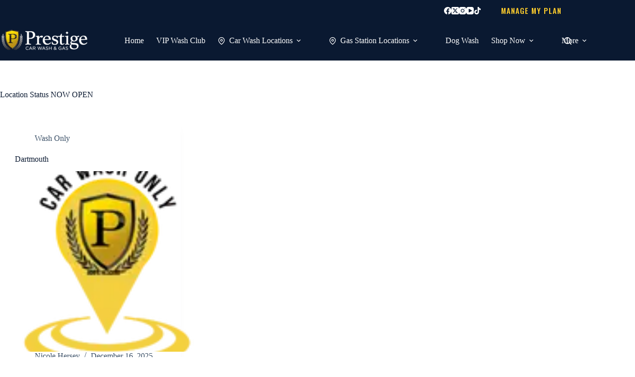

--- FILE ---
content_type: text/html; charset=UTF-8
request_url: https://www.prestigewash.com/location-status/now-open/
body_size: 38768
content:
<!doctype html>
<html lang="en-US" prefix="og: https://ogp.me/ns#">
<head><meta charset="UTF-8"><script>if(navigator.userAgent.match(/MSIE|Internet Explorer/i)||navigator.userAgent.match(/Trident\/7\..*?rv:11/i)){var href=document.location.href;if(!href.match(/[?&]nowprocket/)){if(href.indexOf("?")==-1){if(href.indexOf("#")==-1){document.location.href=href+"?nowprocket=1"}else{document.location.href=href.replace("#","?nowprocket=1#")}}else{if(href.indexOf("#")==-1){document.location.href=href+"&nowprocket=1"}else{document.location.href=href.replace("#","&nowprocket=1#")}}}}</script><script>(()=>{class RocketLazyLoadScripts{constructor(){this.v="2.0.4",this.userEvents=["keydown","keyup","mousedown","mouseup","mousemove","mouseover","mouseout","touchmove","touchstart","touchend","touchcancel","wheel","click","dblclick","input"],this.attributeEvents=["onblur","onclick","oncontextmenu","ondblclick","onfocus","onmousedown","onmouseenter","onmouseleave","onmousemove","onmouseout","onmouseover","onmouseup","onmousewheel","onscroll","onsubmit"]}async t(){this.i(),this.o(),/iP(ad|hone)/.test(navigator.userAgent)&&this.h(),this.u(),this.l(this),this.m(),this.k(this),this.p(this),this._(),await Promise.all([this.R(),this.L()]),this.lastBreath=Date.now(),this.S(this),this.P(),this.D(),this.O(),this.M(),await this.C(this.delayedScripts.normal),await this.C(this.delayedScripts.defer),await this.C(this.delayedScripts.async),await this.T(),await this.F(),await this.j(),await this.A(),window.dispatchEvent(new Event("rocket-allScriptsLoaded")),this.everythingLoaded=!0,this.lastTouchEnd&&await new Promise(t=>setTimeout(t,500-Date.now()+this.lastTouchEnd)),this.I(),this.H(),this.U(),this.W()}i(){this.CSPIssue=sessionStorage.getItem("rocketCSPIssue"),document.addEventListener("securitypolicyviolation",t=>{this.CSPIssue||"script-src-elem"!==t.violatedDirective||"data"!==t.blockedURI||(this.CSPIssue=!0,sessionStorage.setItem("rocketCSPIssue",!0))},{isRocket:!0})}o(){window.addEventListener("pageshow",t=>{this.persisted=t.persisted,this.realWindowLoadedFired=!0},{isRocket:!0}),window.addEventListener("pagehide",()=>{this.onFirstUserAction=null},{isRocket:!0})}h(){let t;function e(e){t=e}window.addEventListener("touchstart",e,{isRocket:!0}),window.addEventListener("touchend",function i(o){o.changedTouches[0]&&t.changedTouches[0]&&Math.abs(o.changedTouches[0].pageX-t.changedTouches[0].pageX)<10&&Math.abs(o.changedTouches[0].pageY-t.changedTouches[0].pageY)<10&&o.timeStamp-t.timeStamp<200&&(window.removeEventListener("touchstart",e,{isRocket:!0}),window.removeEventListener("touchend",i,{isRocket:!0}),"INPUT"===o.target.tagName&&"text"===o.target.type||(o.target.dispatchEvent(new TouchEvent("touchend",{target:o.target,bubbles:!0})),o.target.dispatchEvent(new MouseEvent("mouseover",{target:o.target,bubbles:!0})),o.target.dispatchEvent(new PointerEvent("click",{target:o.target,bubbles:!0,cancelable:!0,detail:1,clientX:o.changedTouches[0].clientX,clientY:o.changedTouches[0].clientY})),event.preventDefault()))},{isRocket:!0})}q(t){this.userActionTriggered||("mousemove"!==t.type||this.firstMousemoveIgnored?"keyup"===t.type||"mouseover"===t.type||"mouseout"===t.type||(this.userActionTriggered=!0,this.onFirstUserAction&&this.onFirstUserAction()):this.firstMousemoveIgnored=!0),"click"===t.type&&t.preventDefault(),t.stopPropagation(),t.stopImmediatePropagation(),"touchstart"===this.lastEvent&&"touchend"===t.type&&(this.lastTouchEnd=Date.now()),"click"===t.type&&(this.lastTouchEnd=0),this.lastEvent=t.type,t.composedPath&&t.composedPath()[0].getRootNode()instanceof ShadowRoot&&(t.rocketTarget=t.composedPath()[0]),this.savedUserEvents.push(t)}u(){this.savedUserEvents=[],this.userEventHandler=this.q.bind(this),this.userEvents.forEach(t=>window.addEventListener(t,this.userEventHandler,{passive:!1,isRocket:!0})),document.addEventListener("visibilitychange",this.userEventHandler,{isRocket:!0})}U(){this.userEvents.forEach(t=>window.removeEventListener(t,this.userEventHandler,{passive:!1,isRocket:!0})),document.removeEventListener("visibilitychange",this.userEventHandler,{isRocket:!0}),this.savedUserEvents.forEach(t=>{(t.rocketTarget||t.target).dispatchEvent(new window[t.constructor.name](t.type,t))})}m(){const t="return false",e=Array.from(this.attributeEvents,t=>"data-rocket-"+t),i="["+this.attributeEvents.join("],[")+"]",o="[data-rocket-"+this.attributeEvents.join("],[data-rocket-")+"]",s=(e,i,o)=>{o&&o!==t&&(e.setAttribute("data-rocket-"+i,o),e["rocket"+i]=new Function("event",o),e.setAttribute(i,t))};new MutationObserver(t=>{for(const n of t)"attributes"===n.type&&(n.attributeName.startsWith("data-rocket-")||this.everythingLoaded?n.attributeName.startsWith("data-rocket-")&&this.everythingLoaded&&this.N(n.target,n.attributeName.substring(12)):s(n.target,n.attributeName,n.target.getAttribute(n.attributeName))),"childList"===n.type&&n.addedNodes.forEach(t=>{if(t.nodeType===Node.ELEMENT_NODE)if(this.everythingLoaded)for(const i of[t,...t.querySelectorAll(o)])for(const t of i.getAttributeNames())e.includes(t)&&this.N(i,t.substring(12));else for(const e of[t,...t.querySelectorAll(i)])for(const t of e.getAttributeNames())this.attributeEvents.includes(t)&&s(e,t,e.getAttribute(t))})}).observe(document,{subtree:!0,childList:!0,attributeFilter:[...this.attributeEvents,...e]})}I(){this.attributeEvents.forEach(t=>{document.querySelectorAll("[data-rocket-"+t+"]").forEach(e=>{this.N(e,t)})})}N(t,e){const i=t.getAttribute("data-rocket-"+e);i&&(t.setAttribute(e,i),t.removeAttribute("data-rocket-"+e))}k(t){Object.defineProperty(HTMLElement.prototype,"onclick",{get(){return this.rocketonclick||null},set(e){this.rocketonclick=e,this.setAttribute(t.everythingLoaded?"onclick":"data-rocket-onclick","this.rocketonclick(event)")}})}S(t){function e(e,i){let o=e[i];e[i]=null,Object.defineProperty(e,i,{get:()=>o,set(s){t.everythingLoaded?o=s:e["rocket"+i]=o=s}})}e(document,"onreadystatechange"),e(window,"onload"),e(window,"onpageshow");try{Object.defineProperty(document,"readyState",{get:()=>t.rocketReadyState,set(e){t.rocketReadyState=e},configurable:!0}),document.readyState="loading"}catch(t){console.log("WPRocket DJE readyState conflict, bypassing")}}l(t){this.originalAddEventListener=EventTarget.prototype.addEventListener,this.originalRemoveEventListener=EventTarget.prototype.removeEventListener,this.savedEventListeners=[],EventTarget.prototype.addEventListener=function(e,i,o){o&&o.isRocket||!t.B(e,this)&&!t.userEvents.includes(e)||t.B(e,this)&&!t.userActionTriggered||e.startsWith("rocket-")||t.everythingLoaded?t.originalAddEventListener.call(this,e,i,o):(t.savedEventListeners.push({target:this,remove:!1,type:e,func:i,options:o}),"mouseenter"!==e&&"mouseleave"!==e||t.originalAddEventListener.call(this,e,t.savedUserEvents.push,o))},EventTarget.prototype.removeEventListener=function(e,i,o){o&&o.isRocket||!t.B(e,this)&&!t.userEvents.includes(e)||t.B(e,this)&&!t.userActionTriggered||e.startsWith("rocket-")||t.everythingLoaded?t.originalRemoveEventListener.call(this,e,i,o):t.savedEventListeners.push({target:this,remove:!0,type:e,func:i,options:o})}}J(t,e){this.savedEventListeners=this.savedEventListeners.filter(i=>{let o=i.type,s=i.target||window;return e!==o||t!==s||(this.B(o,s)&&(i.type="rocket-"+o),this.$(i),!1)})}H(){EventTarget.prototype.addEventListener=this.originalAddEventListener,EventTarget.prototype.removeEventListener=this.originalRemoveEventListener,this.savedEventListeners.forEach(t=>this.$(t))}$(t){t.remove?this.originalRemoveEventListener.call(t.target,t.type,t.func,t.options):this.originalAddEventListener.call(t.target,t.type,t.func,t.options)}p(t){let e;function i(e){return t.everythingLoaded?e:e.split(" ").map(t=>"load"===t||t.startsWith("load.")?"rocket-jquery-load":t).join(" ")}function o(o){function s(e){const s=o.fn[e];o.fn[e]=o.fn.init.prototype[e]=function(){return this[0]===window&&t.userActionTriggered&&("string"==typeof arguments[0]||arguments[0]instanceof String?arguments[0]=i(arguments[0]):"object"==typeof arguments[0]&&Object.keys(arguments[0]).forEach(t=>{const e=arguments[0][t];delete arguments[0][t],arguments[0][i(t)]=e})),s.apply(this,arguments),this}}if(o&&o.fn&&!t.allJQueries.includes(o)){const e={DOMContentLoaded:[],"rocket-DOMContentLoaded":[]};for(const t in e)document.addEventListener(t,()=>{e[t].forEach(t=>t())},{isRocket:!0});o.fn.ready=o.fn.init.prototype.ready=function(i){function s(){parseInt(o.fn.jquery)>2?setTimeout(()=>i.bind(document)(o)):i.bind(document)(o)}return"function"==typeof i&&(t.realDomReadyFired?!t.userActionTriggered||t.fauxDomReadyFired?s():e["rocket-DOMContentLoaded"].push(s):e.DOMContentLoaded.push(s)),o([])},s("on"),s("one"),s("off"),t.allJQueries.push(o)}e=o}t.allJQueries=[],o(window.jQuery),Object.defineProperty(window,"jQuery",{get:()=>e,set(t){o(t)}})}P(){const t=new Map;document.write=document.writeln=function(e){const i=document.currentScript,o=document.createRange(),s=i.parentElement;let n=t.get(i);void 0===n&&(n=i.nextSibling,t.set(i,n));const c=document.createDocumentFragment();o.setStart(c,0),c.appendChild(o.createContextualFragment(e)),s.insertBefore(c,n)}}async R(){return new Promise(t=>{this.userActionTriggered?t():this.onFirstUserAction=t})}async L(){return new Promise(t=>{document.addEventListener("DOMContentLoaded",()=>{this.realDomReadyFired=!0,t()},{isRocket:!0})})}async j(){return this.realWindowLoadedFired?Promise.resolve():new Promise(t=>{window.addEventListener("load",t,{isRocket:!0})})}M(){this.pendingScripts=[];this.scriptsMutationObserver=new MutationObserver(t=>{for(const e of t)e.addedNodes.forEach(t=>{"SCRIPT"!==t.tagName||t.noModule||t.isWPRocket||this.pendingScripts.push({script:t,promise:new Promise(e=>{const i=()=>{const i=this.pendingScripts.findIndex(e=>e.script===t);i>=0&&this.pendingScripts.splice(i,1),e()};t.addEventListener("load",i,{isRocket:!0}),t.addEventListener("error",i,{isRocket:!0}),setTimeout(i,1e3)})})})}),this.scriptsMutationObserver.observe(document,{childList:!0,subtree:!0})}async F(){await this.X(),this.pendingScripts.length?(await this.pendingScripts[0].promise,await this.F()):this.scriptsMutationObserver.disconnect()}D(){this.delayedScripts={normal:[],async:[],defer:[]},document.querySelectorAll("script[type$=rocketlazyloadscript]").forEach(t=>{t.hasAttribute("data-rocket-src")?t.hasAttribute("async")&&!1!==t.async?this.delayedScripts.async.push(t):t.hasAttribute("defer")&&!1!==t.defer||"module"===t.getAttribute("data-rocket-type")?this.delayedScripts.defer.push(t):this.delayedScripts.normal.push(t):this.delayedScripts.normal.push(t)})}async _(){await this.L();let t=[];document.querySelectorAll("script[type$=rocketlazyloadscript][data-rocket-src]").forEach(e=>{let i=e.getAttribute("data-rocket-src");if(i&&!i.startsWith("data:")){i.startsWith("//")&&(i=location.protocol+i);try{const o=new URL(i).origin;o!==location.origin&&t.push({src:o,crossOrigin:e.crossOrigin||"module"===e.getAttribute("data-rocket-type")})}catch(t){}}}),t=[...new Map(t.map(t=>[JSON.stringify(t),t])).values()],this.Y(t,"preconnect")}async G(t){if(await this.K(),!0!==t.noModule||!("noModule"in HTMLScriptElement.prototype))return new Promise(e=>{let i;function o(){(i||t).setAttribute("data-rocket-status","executed"),e()}try{if(navigator.userAgent.includes("Firefox/")||""===navigator.vendor||this.CSPIssue)i=document.createElement("script"),[...t.attributes].forEach(t=>{let e=t.nodeName;"type"!==e&&("data-rocket-type"===e&&(e="type"),"data-rocket-src"===e&&(e="src"),i.setAttribute(e,t.nodeValue))}),t.text&&(i.text=t.text),t.nonce&&(i.nonce=t.nonce),i.hasAttribute("src")?(i.addEventListener("load",o,{isRocket:!0}),i.addEventListener("error",()=>{i.setAttribute("data-rocket-status","failed-network"),e()},{isRocket:!0}),setTimeout(()=>{i.isConnected||e()},1)):(i.text=t.text,o()),i.isWPRocket=!0,t.parentNode.replaceChild(i,t);else{const i=t.getAttribute("data-rocket-type"),s=t.getAttribute("data-rocket-src");i?(t.type=i,t.removeAttribute("data-rocket-type")):t.removeAttribute("type"),t.addEventListener("load",o,{isRocket:!0}),t.addEventListener("error",i=>{this.CSPIssue&&i.target.src.startsWith("data:")?(console.log("WPRocket: CSP fallback activated"),t.removeAttribute("src"),this.G(t).then(e)):(t.setAttribute("data-rocket-status","failed-network"),e())},{isRocket:!0}),s?(t.fetchPriority="high",t.removeAttribute("data-rocket-src"),t.src=s):t.src="data:text/javascript;base64,"+window.btoa(unescape(encodeURIComponent(t.text)))}}catch(i){t.setAttribute("data-rocket-status","failed-transform"),e()}});t.setAttribute("data-rocket-status","skipped")}async C(t){const e=t.shift();return e?(e.isConnected&&await this.G(e),this.C(t)):Promise.resolve()}O(){this.Y([...this.delayedScripts.normal,...this.delayedScripts.defer,...this.delayedScripts.async],"preload")}Y(t,e){this.trash=this.trash||[];let i=!0;var o=document.createDocumentFragment();t.forEach(t=>{const s=t.getAttribute&&t.getAttribute("data-rocket-src")||t.src;if(s&&!s.startsWith("data:")){const n=document.createElement("link");n.href=s,n.rel=e,"preconnect"!==e&&(n.as="script",n.fetchPriority=i?"high":"low"),t.getAttribute&&"module"===t.getAttribute("data-rocket-type")&&(n.crossOrigin=!0),t.crossOrigin&&(n.crossOrigin=t.crossOrigin),t.integrity&&(n.integrity=t.integrity),t.nonce&&(n.nonce=t.nonce),o.appendChild(n),this.trash.push(n),i=!1}}),document.head.appendChild(o)}W(){this.trash.forEach(t=>t.remove())}async T(){try{document.readyState="interactive"}catch(t){}this.fauxDomReadyFired=!0;try{await this.K(),this.J(document,"readystatechange"),document.dispatchEvent(new Event("rocket-readystatechange")),await this.K(),document.rocketonreadystatechange&&document.rocketonreadystatechange(),await this.K(),this.J(document,"DOMContentLoaded"),document.dispatchEvent(new Event("rocket-DOMContentLoaded")),await this.K(),this.J(window,"DOMContentLoaded"),window.dispatchEvent(new Event("rocket-DOMContentLoaded"))}catch(t){console.error(t)}}async A(){try{document.readyState="complete"}catch(t){}try{await this.K(),this.J(document,"readystatechange"),document.dispatchEvent(new Event("rocket-readystatechange")),await this.K(),document.rocketonreadystatechange&&document.rocketonreadystatechange(),await this.K(),this.J(window,"load"),window.dispatchEvent(new Event("rocket-load")),await this.K(),window.rocketonload&&window.rocketonload(),await this.K(),this.allJQueries.forEach(t=>t(window).trigger("rocket-jquery-load")),await this.K(),this.J(window,"pageshow");const t=new Event("rocket-pageshow");t.persisted=this.persisted,window.dispatchEvent(t),await this.K(),window.rocketonpageshow&&window.rocketonpageshow({persisted:this.persisted})}catch(t){console.error(t)}}async K(){Date.now()-this.lastBreath>45&&(await this.X(),this.lastBreath=Date.now())}async X(){return document.hidden?new Promise(t=>setTimeout(t)):new Promise(t=>requestAnimationFrame(t))}B(t,e){return e===document&&"readystatechange"===t||(e===document&&"DOMContentLoaded"===t||(e===window&&"DOMContentLoaded"===t||(e===window&&"load"===t||e===window&&"pageshow"===t)))}static run(){(new RocketLazyLoadScripts).t()}}RocketLazyLoadScripts.run()})();</script>
	
	
	<meta name="viewport" content="width=device-width, initial-scale=1, maximum-scale=5, viewport-fit=cover">
	<link rel="profile" href="https://gmpg.org/xfn/11">

	<script type="rocketlazyloadscript">
var theplus_ajax_url = "https://www.prestigewash.com/wp-admin/admin-ajax.php";
		var theplus_ajax_post_url = "https://www.prestigewash.com/wp-admin/admin-post.php";
		var theplus_nonce = "6f1244f78a";
</script>

<!-- Search Engine Optimization by Rank Math PRO - https://rankmath.com/ -->
<title>NOW OPEN - Prestige Car Wash</title>
<meta name="robots" content="index, follow, max-snippet:-1, max-video-preview:-1, max-image-preview:large"/>
<link rel="canonical" href="https://www.prestigewash.com/location-status/now-open/" />
<meta property="og:locale" content="en_US" />
<meta property="og:type" content="article" />
<meta property="og:title" content="NOW OPEN - Prestige Car Wash" />
<meta property="og:url" content="https://www.prestigewash.com/location-status/now-open/" />
<meta property="og:site_name" content="Prestige Car Wash &amp; Gas" />
<meta property="og:image" content="https://www.prestigewash.com/wp-content/uploads/2023/02/Prestige_Logo-icon-wil-branches-1.png" />
<meta property="og:image:secure_url" content="https://www.prestigewash.com/wp-content/uploads/2023/02/Prestige_Logo-icon-wil-branches-1.png" />
<meta property="og:image:width" content="500" />
<meta property="og:image:height" content="483" />
<meta property="og:image:type" content="image/png" />
<meta name="twitter:card" content="summary_large_image" />
<meta name="twitter:title" content="NOW OPEN - Prestige Car Wash" />
<meta name="twitter:image" content="https://www.prestigewash.com/wp-content/uploads/2023/02/Prestige_Logo-icon-wil-branches-1.png" />
<meta name="twitter:label1" content="Wash Locations" />
<meta name="twitter:data1" content="1" />
<script type="application/ld+json" class="rank-math-schema-pro">{"@context":"https://schema.org","@graph":[{"@type":"AutoWash","@id":"https://www.prestigewash.com/#organization","name":"Prestige Car Wash &amp; Gas","url":"https://www.prestigewash.com","logo":{"@type":"ImageObject","@id":"https://www.prestigewash.com/#logo","url":"https://www.prestigewash.com/wp-content/uploads/2023/02/prestige-logo-footer-300x84-1.png","contentUrl":"https://www.prestigewash.com/wp-content/uploads/2023/02/prestige-logo-footer-300x84-1.png","caption":"Prestige Car Wash &amp; Gas","inLanguage":"en-US","width":"300","height":"84"},"openingHours":["Monday,Tuesday,Wednesday,Thursday,Friday,Saturday,Sunday 09:00-17:00"],"image":{"@id":"https://www.prestigewash.com/#logo"}},{"@type":"WebSite","@id":"https://www.prestigewash.com/#website","url":"https://www.prestigewash.com","name":"Prestige Car Wash &amp; Gas","publisher":{"@id":"https://www.prestigewash.com/#organization"},"inLanguage":"en-US"},{"@type":"BreadcrumbList","@id":"https://www.prestigewash.com/location-status/now-open/#breadcrumb","itemListElement":[{"@type":"ListItem","position":"1","item":{"@id":"https://www.prestigewash.com","name":"Home"}},{"@type":"ListItem","position":"2","item":{"@id":"https://www.prestigewash.com/location-status/now-open/","name":"NOW OPEN"}}]},{"@type":"CollectionPage","@id":"https://www.prestigewash.com/location-status/now-open/#webpage","url":"https://www.prestigewash.com/location-status/now-open/","name":"NOW OPEN - Prestige Car Wash","isPartOf":{"@id":"https://www.prestigewash.com/#website"},"inLanguage":"en-US","breadcrumb":{"@id":"https://www.prestigewash.com/location-status/now-open/#breadcrumb"}}]}</script>
<!-- /Rank Math WordPress SEO plugin -->

<link rel='dns-prefetch' href='//www.prestigewash.com' />

<link rel="alternate" type="application/rss+xml" title="Prestige Car Wash &raquo; Feed" href="https://www.prestigewash.com/feed/" />
<link rel="alternate" type="application/rss+xml" title="Prestige Car Wash &raquo; Comments Feed" href="https://www.prestigewash.com/comments/feed/" />
<link rel="alternate" type="application/rss+xml" title="Prestige Car Wash &raquo; NOW OPEN Location Status Feed" href="https://www.prestigewash.com/location-status/now-open/feed/" />
<style id='wp-img-auto-sizes-contain-inline-css'>
img:is([sizes=auto i],[sizes^="auto," i]){contain-intrinsic-size:3000px 1500px}
/*# sourceURL=wp-img-auto-sizes-contain-inline-css */
</style>
<link data-minify="1" rel='stylesheet' id='blocksy-dynamic-global-css' href='https://www.prestigewash.com/wp-content/cache/min/1/wp-content/uploads/blocksy/css/global.css?ver=1769024697' media='all' />
<link rel='stylesheet' id='wp-block-library-css' href='https://www.prestigewash.com/wp-includes/css/dist/block-library/style.min.css?ver=6.9' media='all' />
<link data-minify="1" rel='stylesheet' id='jet-engine-frontend-css' href='https://www.prestigewash.com/wp-content/cache/min/1/wp-content/plugins/jet-engine/assets/css/frontend.css?ver=1769024697' media='all' />
<style id='global-styles-inline-css'>
:root{--wp--preset--aspect-ratio--square: 1;--wp--preset--aspect-ratio--4-3: 4/3;--wp--preset--aspect-ratio--3-4: 3/4;--wp--preset--aspect-ratio--3-2: 3/2;--wp--preset--aspect-ratio--2-3: 2/3;--wp--preset--aspect-ratio--16-9: 16/9;--wp--preset--aspect-ratio--9-16: 9/16;--wp--preset--color--black: #000000;--wp--preset--color--cyan-bluish-gray: #abb8c3;--wp--preset--color--white: #ffffff;--wp--preset--color--pale-pink: #f78da7;--wp--preset--color--vivid-red: #cf2e2e;--wp--preset--color--luminous-vivid-orange: #ff6900;--wp--preset--color--luminous-vivid-amber: #fcb900;--wp--preset--color--light-green-cyan: #7bdcb5;--wp--preset--color--vivid-green-cyan: #00d084;--wp--preset--color--pale-cyan-blue: #8ed1fc;--wp--preset--color--vivid-cyan-blue: #0693e3;--wp--preset--color--vivid-purple: #9b51e0;--wp--preset--color--palette-color-1: var(--theme-palette-color-1, #FFCD2C);--wp--preset--color--palette-color-2: var(--theme-palette-color-2, #e6b924);--wp--preset--color--palette-color-3: var(--theme-palette-color-3, #3A4F66);--wp--preset--color--palette-color-4: var(--theme-palette-color-4, #0A1931);--wp--preset--color--palette-color-5: var(--theme-palette-color-5, #e1e8ed);--wp--preset--color--palette-color-6: var(--theme-palette-color-6, #f2f5f7);--wp--preset--color--palette-color-7: var(--theme-palette-color-7, #FAFBFC);--wp--preset--color--palette-color-8: var(--theme-palette-color-8, #ffffff);--wp--preset--gradient--vivid-cyan-blue-to-vivid-purple: linear-gradient(135deg,rgb(6,147,227) 0%,rgb(155,81,224) 100%);--wp--preset--gradient--light-green-cyan-to-vivid-green-cyan: linear-gradient(135deg,rgb(122,220,180) 0%,rgb(0,208,130) 100%);--wp--preset--gradient--luminous-vivid-amber-to-luminous-vivid-orange: linear-gradient(135deg,rgb(252,185,0) 0%,rgb(255,105,0) 100%);--wp--preset--gradient--luminous-vivid-orange-to-vivid-red: linear-gradient(135deg,rgb(255,105,0) 0%,rgb(207,46,46) 100%);--wp--preset--gradient--very-light-gray-to-cyan-bluish-gray: linear-gradient(135deg,rgb(238,238,238) 0%,rgb(169,184,195) 100%);--wp--preset--gradient--cool-to-warm-spectrum: linear-gradient(135deg,rgb(74,234,220) 0%,rgb(151,120,209) 20%,rgb(207,42,186) 40%,rgb(238,44,130) 60%,rgb(251,105,98) 80%,rgb(254,248,76) 100%);--wp--preset--gradient--blush-light-purple: linear-gradient(135deg,rgb(255,206,236) 0%,rgb(152,150,240) 100%);--wp--preset--gradient--blush-bordeaux: linear-gradient(135deg,rgb(254,205,165) 0%,rgb(254,45,45) 50%,rgb(107,0,62) 100%);--wp--preset--gradient--luminous-dusk: linear-gradient(135deg,rgb(255,203,112) 0%,rgb(199,81,192) 50%,rgb(65,88,208) 100%);--wp--preset--gradient--pale-ocean: linear-gradient(135deg,rgb(255,245,203) 0%,rgb(182,227,212) 50%,rgb(51,167,181) 100%);--wp--preset--gradient--electric-grass: linear-gradient(135deg,rgb(202,248,128) 0%,rgb(113,206,126) 100%);--wp--preset--gradient--midnight: linear-gradient(135deg,rgb(2,3,129) 0%,rgb(40,116,252) 100%);--wp--preset--gradient--juicy-peach: linear-gradient(to right, #ffecd2 0%, #fcb69f 100%);--wp--preset--gradient--young-passion: linear-gradient(to right, #ff8177 0%, #ff867a 0%, #ff8c7f 21%, #f99185 52%, #cf556c 78%, #b12a5b 100%);--wp--preset--gradient--true-sunset: linear-gradient(to right, #fa709a 0%, #fee140 100%);--wp--preset--gradient--morpheus-den: linear-gradient(to top, #30cfd0 0%, #330867 100%);--wp--preset--gradient--plum-plate: linear-gradient(135deg, #667eea 0%, #764ba2 100%);--wp--preset--gradient--aqua-splash: linear-gradient(15deg, #13547a 0%, #80d0c7 100%);--wp--preset--gradient--love-kiss: linear-gradient(to top, #ff0844 0%, #ffb199 100%);--wp--preset--gradient--new-retrowave: linear-gradient(to top, #3b41c5 0%, #a981bb 49%, #ffc8a9 100%);--wp--preset--gradient--plum-bath: linear-gradient(to top, #cc208e 0%, #6713d2 100%);--wp--preset--gradient--high-flight: linear-gradient(to right, #0acffe 0%, #495aff 100%);--wp--preset--gradient--teen-party: linear-gradient(-225deg, #FF057C 0%, #8D0B93 50%, #321575 100%);--wp--preset--gradient--fabled-sunset: linear-gradient(-225deg, #231557 0%, #44107A 29%, #FF1361 67%, #FFF800 100%);--wp--preset--gradient--arielle-smile: radial-gradient(circle 248px at center, #16d9e3 0%, #30c7ec 47%, #46aef7 100%);--wp--preset--gradient--itmeo-branding: linear-gradient(180deg, #2af598 0%, #009efd 100%);--wp--preset--gradient--deep-blue: linear-gradient(to right, #6a11cb 0%, #2575fc 100%);--wp--preset--gradient--strong-bliss: linear-gradient(to right, #f78ca0 0%, #f9748f 19%, #fd868c 60%, #fe9a8b 100%);--wp--preset--gradient--sweet-period: linear-gradient(to top, #3f51b1 0%, #5a55ae 13%, #7b5fac 25%, #8f6aae 38%, #a86aa4 50%, #cc6b8e 62%, #f18271 75%, #f3a469 87%, #f7c978 100%);--wp--preset--gradient--purple-division: linear-gradient(to top, #7028e4 0%, #e5b2ca 100%);--wp--preset--gradient--cold-evening: linear-gradient(to top, #0c3483 0%, #a2b6df 100%, #6b8cce 100%, #a2b6df 100%);--wp--preset--gradient--mountain-rock: linear-gradient(to right, #868f96 0%, #596164 100%);--wp--preset--gradient--desert-hump: linear-gradient(to top, #c79081 0%, #dfa579 100%);--wp--preset--gradient--ethernal-constance: linear-gradient(to top, #09203f 0%, #537895 100%);--wp--preset--gradient--happy-memories: linear-gradient(-60deg, #ff5858 0%, #f09819 100%);--wp--preset--gradient--grown-early: linear-gradient(to top, #0ba360 0%, #3cba92 100%);--wp--preset--gradient--morning-salad: linear-gradient(-225deg, #B7F8DB 0%, #50A7C2 100%);--wp--preset--gradient--night-call: linear-gradient(-225deg, #AC32E4 0%, #7918F2 48%, #4801FF 100%);--wp--preset--gradient--mind-crawl: linear-gradient(-225deg, #473B7B 0%, #3584A7 51%, #30D2BE 100%);--wp--preset--gradient--angel-care: linear-gradient(-225deg, #FFE29F 0%, #FFA99F 48%, #FF719A 100%);--wp--preset--gradient--juicy-cake: linear-gradient(to top, #e14fad 0%, #f9d423 100%);--wp--preset--gradient--rich-metal: linear-gradient(to right, #d7d2cc 0%, #304352 100%);--wp--preset--gradient--mole-hall: linear-gradient(-20deg, #616161 0%, #9bc5c3 100%);--wp--preset--gradient--cloudy-knoxville: linear-gradient(120deg, #fdfbfb 0%, #ebedee 100%);--wp--preset--gradient--soft-grass: linear-gradient(to top, #c1dfc4 0%, #deecdd 100%);--wp--preset--gradient--saint-petersburg: linear-gradient(135deg, #f5f7fa 0%, #c3cfe2 100%);--wp--preset--gradient--everlasting-sky: linear-gradient(135deg, #fdfcfb 0%, #e2d1c3 100%);--wp--preset--gradient--kind-steel: linear-gradient(-20deg, #e9defa 0%, #fbfcdb 100%);--wp--preset--gradient--over-sun: linear-gradient(60deg, #abecd6 0%, #fbed96 100%);--wp--preset--gradient--premium-white: linear-gradient(to top, #d5d4d0 0%, #d5d4d0 1%, #eeeeec 31%, #efeeec 75%, #e9e9e7 100%);--wp--preset--gradient--clean-mirror: linear-gradient(45deg, #93a5cf 0%, #e4efe9 100%);--wp--preset--gradient--wild-apple: linear-gradient(to top, #d299c2 0%, #fef9d7 100%);--wp--preset--gradient--snow-again: linear-gradient(to top, #e6e9f0 0%, #eef1f5 100%);--wp--preset--gradient--confident-cloud: linear-gradient(to top, #dad4ec 0%, #dad4ec 1%, #f3e7e9 100%);--wp--preset--gradient--glass-water: linear-gradient(to top, #dfe9f3 0%, white 100%);--wp--preset--gradient--perfect-white: linear-gradient(-225deg, #E3FDF5 0%, #FFE6FA 100%);--wp--preset--font-size--small: 13px;--wp--preset--font-size--medium: 20px;--wp--preset--font-size--large: clamp(22px, 1.375rem + ((1vw - 3.2px) * 0.625), 30px);--wp--preset--font-size--x-large: clamp(30px, 1.875rem + ((1vw - 3.2px) * 1.563), 50px);--wp--preset--font-size--xx-large: clamp(45px, 2.813rem + ((1vw - 3.2px) * 2.734), 80px);--wp--preset--font-family--oswald: Oswald;--wp--preset--font-family--poppins: Poppins;--wp--preset--spacing--20: 0.44rem;--wp--preset--spacing--30: 0.67rem;--wp--preset--spacing--40: 1rem;--wp--preset--spacing--50: 1.5rem;--wp--preset--spacing--60: 2.25rem;--wp--preset--spacing--70: 3.38rem;--wp--preset--spacing--80: 5.06rem;--wp--preset--shadow--natural: 6px 6px 9px rgba(0, 0, 0, 0.2);--wp--preset--shadow--deep: 12px 12px 50px rgba(0, 0, 0, 0.4);--wp--preset--shadow--sharp: 6px 6px 0px rgba(0, 0, 0, 0.2);--wp--preset--shadow--outlined: 6px 6px 0px -3px rgb(255, 255, 255), 6px 6px rgb(0, 0, 0);--wp--preset--shadow--crisp: 6px 6px 0px rgb(0, 0, 0);}:root { --wp--style--global--content-size: var(--theme-block-max-width);--wp--style--global--wide-size: var(--theme-block-wide-max-width); }:where(body) { margin: 0; }.wp-site-blocks > .alignleft { float: left; margin-right: 2em; }.wp-site-blocks > .alignright { float: right; margin-left: 2em; }.wp-site-blocks > .aligncenter { justify-content: center; margin-left: auto; margin-right: auto; }:where(.wp-site-blocks) > * { margin-block-start: var(--theme-content-spacing); margin-block-end: 0; }:where(.wp-site-blocks) > :first-child { margin-block-start: 0; }:where(.wp-site-blocks) > :last-child { margin-block-end: 0; }:root { --wp--style--block-gap: var(--theme-content-spacing); }:root :where(.is-layout-flow) > :first-child{margin-block-start: 0;}:root :where(.is-layout-flow) > :last-child{margin-block-end: 0;}:root :where(.is-layout-flow) > *{margin-block-start: var(--theme-content-spacing);margin-block-end: 0;}:root :where(.is-layout-constrained) > :first-child{margin-block-start: 0;}:root :where(.is-layout-constrained) > :last-child{margin-block-end: 0;}:root :where(.is-layout-constrained) > *{margin-block-start: var(--theme-content-spacing);margin-block-end: 0;}:root :where(.is-layout-flex){gap: var(--theme-content-spacing);}:root :where(.is-layout-grid){gap: var(--theme-content-spacing);}.is-layout-flow > .alignleft{float: left;margin-inline-start: 0;margin-inline-end: 2em;}.is-layout-flow > .alignright{float: right;margin-inline-start: 2em;margin-inline-end: 0;}.is-layout-flow > .aligncenter{margin-left: auto !important;margin-right: auto !important;}.is-layout-constrained > .alignleft{float: left;margin-inline-start: 0;margin-inline-end: 2em;}.is-layout-constrained > .alignright{float: right;margin-inline-start: 2em;margin-inline-end: 0;}.is-layout-constrained > .aligncenter{margin-left: auto !important;margin-right: auto !important;}.is-layout-constrained > :where(:not(.alignleft):not(.alignright):not(.alignfull)){max-width: var(--wp--style--global--content-size);margin-left: auto !important;margin-right: auto !important;}.is-layout-constrained > .alignwide{max-width: var(--wp--style--global--wide-size);}body .is-layout-flex{display: flex;}.is-layout-flex{flex-wrap: wrap;align-items: center;}.is-layout-flex > :is(*, div){margin: 0;}body .is-layout-grid{display: grid;}.is-layout-grid > :is(*, div){margin: 0;}body{padding-top: 0px;padding-right: 0px;padding-bottom: 0px;padding-left: 0px;}:root :where(.wp-element-button, .wp-block-button__link){font-style: inherit;font-weight: inherit;letter-spacing: inherit;text-transform: inherit;}.has-black-color{color: var(--wp--preset--color--black) !important;}.has-cyan-bluish-gray-color{color: var(--wp--preset--color--cyan-bluish-gray) !important;}.has-white-color{color: var(--wp--preset--color--white) !important;}.has-pale-pink-color{color: var(--wp--preset--color--pale-pink) !important;}.has-vivid-red-color{color: var(--wp--preset--color--vivid-red) !important;}.has-luminous-vivid-orange-color{color: var(--wp--preset--color--luminous-vivid-orange) !important;}.has-luminous-vivid-amber-color{color: var(--wp--preset--color--luminous-vivid-amber) !important;}.has-light-green-cyan-color{color: var(--wp--preset--color--light-green-cyan) !important;}.has-vivid-green-cyan-color{color: var(--wp--preset--color--vivid-green-cyan) !important;}.has-pale-cyan-blue-color{color: var(--wp--preset--color--pale-cyan-blue) !important;}.has-vivid-cyan-blue-color{color: var(--wp--preset--color--vivid-cyan-blue) !important;}.has-vivid-purple-color{color: var(--wp--preset--color--vivid-purple) !important;}.has-palette-color-1-color{color: var(--wp--preset--color--palette-color-1) !important;}.has-palette-color-2-color{color: var(--wp--preset--color--palette-color-2) !important;}.has-palette-color-3-color{color: var(--wp--preset--color--palette-color-3) !important;}.has-palette-color-4-color{color: var(--wp--preset--color--palette-color-4) !important;}.has-palette-color-5-color{color: var(--wp--preset--color--palette-color-5) !important;}.has-palette-color-6-color{color: var(--wp--preset--color--palette-color-6) !important;}.has-palette-color-7-color{color: var(--wp--preset--color--palette-color-7) !important;}.has-palette-color-8-color{color: var(--wp--preset--color--palette-color-8) !important;}.has-black-background-color{background-color: var(--wp--preset--color--black) !important;}.has-cyan-bluish-gray-background-color{background-color: var(--wp--preset--color--cyan-bluish-gray) !important;}.has-white-background-color{background-color: var(--wp--preset--color--white) !important;}.has-pale-pink-background-color{background-color: var(--wp--preset--color--pale-pink) !important;}.has-vivid-red-background-color{background-color: var(--wp--preset--color--vivid-red) !important;}.has-luminous-vivid-orange-background-color{background-color: var(--wp--preset--color--luminous-vivid-orange) !important;}.has-luminous-vivid-amber-background-color{background-color: var(--wp--preset--color--luminous-vivid-amber) !important;}.has-light-green-cyan-background-color{background-color: var(--wp--preset--color--light-green-cyan) !important;}.has-vivid-green-cyan-background-color{background-color: var(--wp--preset--color--vivid-green-cyan) !important;}.has-pale-cyan-blue-background-color{background-color: var(--wp--preset--color--pale-cyan-blue) !important;}.has-vivid-cyan-blue-background-color{background-color: var(--wp--preset--color--vivid-cyan-blue) !important;}.has-vivid-purple-background-color{background-color: var(--wp--preset--color--vivid-purple) !important;}.has-palette-color-1-background-color{background-color: var(--wp--preset--color--palette-color-1) !important;}.has-palette-color-2-background-color{background-color: var(--wp--preset--color--palette-color-2) !important;}.has-palette-color-3-background-color{background-color: var(--wp--preset--color--palette-color-3) !important;}.has-palette-color-4-background-color{background-color: var(--wp--preset--color--palette-color-4) !important;}.has-palette-color-5-background-color{background-color: var(--wp--preset--color--palette-color-5) !important;}.has-palette-color-6-background-color{background-color: var(--wp--preset--color--palette-color-6) !important;}.has-palette-color-7-background-color{background-color: var(--wp--preset--color--palette-color-7) !important;}.has-palette-color-8-background-color{background-color: var(--wp--preset--color--palette-color-8) !important;}.has-black-border-color{border-color: var(--wp--preset--color--black) !important;}.has-cyan-bluish-gray-border-color{border-color: var(--wp--preset--color--cyan-bluish-gray) !important;}.has-white-border-color{border-color: var(--wp--preset--color--white) !important;}.has-pale-pink-border-color{border-color: var(--wp--preset--color--pale-pink) !important;}.has-vivid-red-border-color{border-color: var(--wp--preset--color--vivid-red) !important;}.has-luminous-vivid-orange-border-color{border-color: var(--wp--preset--color--luminous-vivid-orange) !important;}.has-luminous-vivid-amber-border-color{border-color: var(--wp--preset--color--luminous-vivid-amber) !important;}.has-light-green-cyan-border-color{border-color: var(--wp--preset--color--light-green-cyan) !important;}.has-vivid-green-cyan-border-color{border-color: var(--wp--preset--color--vivid-green-cyan) !important;}.has-pale-cyan-blue-border-color{border-color: var(--wp--preset--color--pale-cyan-blue) !important;}.has-vivid-cyan-blue-border-color{border-color: var(--wp--preset--color--vivid-cyan-blue) !important;}.has-vivid-purple-border-color{border-color: var(--wp--preset--color--vivid-purple) !important;}.has-palette-color-1-border-color{border-color: var(--wp--preset--color--palette-color-1) !important;}.has-palette-color-2-border-color{border-color: var(--wp--preset--color--palette-color-2) !important;}.has-palette-color-3-border-color{border-color: var(--wp--preset--color--palette-color-3) !important;}.has-palette-color-4-border-color{border-color: var(--wp--preset--color--palette-color-4) !important;}.has-palette-color-5-border-color{border-color: var(--wp--preset--color--palette-color-5) !important;}.has-palette-color-6-border-color{border-color: var(--wp--preset--color--palette-color-6) !important;}.has-palette-color-7-border-color{border-color: var(--wp--preset--color--palette-color-7) !important;}.has-palette-color-8-border-color{border-color: var(--wp--preset--color--palette-color-8) !important;}.has-vivid-cyan-blue-to-vivid-purple-gradient-background{background: var(--wp--preset--gradient--vivid-cyan-blue-to-vivid-purple) !important;}.has-light-green-cyan-to-vivid-green-cyan-gradient-background{background: var(--wp--preset--gradient--light-green-cyan-to-vivid-green-cyan) !important;}.has-luminous-vivid-amber-to-luminous-vivid-orange-gradient-background{background: var(--wp--preset--gradient--luminous-vivid-amber-to-luminous-vivid-orange) !important;}.has-luminous-vivid-orange-to-vivid-red-gradient-background{background: var(--wp--preset--gradient--luminous-vivid-orange-to-vivid-red) !important;}.has-very-light-gray-to-cyan-bluish-gray-gradient-background{background: var(--wp--preset--gradient--very-light-gray-to-cyan-bluish-gray) !important;}.has-cool-to-warm-spectrum-gradient-background{background: var(--wp--preset--gradient--cool-to-warm-spectrum) !important;}.has-blush-light-purple-gradient-background{background: var(--wp--preset--gradient--blush-light-purple) !important;}.has-blush-bordeaux-gradient-background{background: var(--wp--preset--gradient--blush-bordeaux) !important;}.has-luminous-dusk-gradient-background{background: var(--wp--preset--gradient--luminous-dusk) !important;}.has-pale-ocean-gradient-background{background: var(--wp--preset--gradient--pale-ocean) !important;}.has-electric-grass-gradient-background{background: var(--wp--preset--gradient--electric-grass) !important;}.has-midnight-gradient-background{background: var(--wp--preset--gradient--midnight) !important;}.has-juicy-peach-gradient-background{background: var(--wp--preset--gradient--juicy-peach) !important;}.has-young-passion-gradient-background{background: var(--wp--preset--gradient--young-passion) !important;}.has-true-sunset-gradient-background{background: var(--wp--preset--gradient--true-sunset) !important;}.has-morpheus-den-gradient-background{background: var(--wp--preset--gradient--morpheus-den) !important;}.has-plum-plate-gradient-background{background: var(--wp--preset--gradient--plum-plate) !important;}.has-aqua-splash-gradient-background{background: var(--wp--preset--gradient--aqua-splash) !important;}.has-love-kiss-gradient-background{background: var(--wp--preset--gradient--love-kiss) !important;}.has-new-retrowave-gradient-background{background: var(--wp--preset--gradient--new-retrowave) !important;}.has-plum-bath-gradient-background{background: var(--wp--preset--gradient--plum-bath) !important;}.has-high-flight-gradient-background{background: var(--wp--preset--gradient--high-flight) !important;}.has-teen-party-gradient-background{background: var(--wp--preset--gradient--teen-party) !important;}.has-fabled-sunset-gradient-background{background: var(--wp--preset--gradient--fabled-sunset) !important;}.has-arielle-smile-gradient-background{background: var(--wp--preset--gradient--arielle-smile) !important;}.has-itmeo-branding-gradient-background{background: var(--wp--preset--gradient--itmeo-branding) !important;}.has-deep-blue-gradient-background{background: var(--wp--preset--gradient--deep-blue) !important;}.has-strong-bliss-gradient-background{background: var(--wp--preset--gradient--strong-bliss) !important;}.has-sweet-period-gradient-background{background: var(--wp--preset--gradient--sweet-period) !important;}.has-purple-division-gradient-background{background: var(--wp--preset--gradient--purple-division) !important;}.has-cold-evening-gradient-background{background: var(--wp--preset--gradient--cold-evening) !important;}.has-mountain-rock-gradient-background{background: var(--wp--preset--gradient--mountain-rock) !important;}.has-desert-hump-gradient-background{background: var(--wp--preset--gradient--desert-hump) !important;}.has-ethernal-constance-gradient-background{background: var(--wp--preset--gradient--ethernal-constance) !important;}.has-happy-memories-gradient-background{background: var(--wp--preset--gradient--happy-memories) !important;}.has-grown-early-gradient-background{background: var(--wp--preset--gradient--grown-early) !important;}.has-morning-salad-gradient-background{background: var(--wp--preset--gradient--morning-salad) !important;}.has-night-call-gradient-background{background: var(--wp--preset--gradient--night-call) !important;}.has-mind-crawl-gradient-background{background: var(--wp--preset--gradient--mind-crawl) !important;}.has-angel-care-gradient-background{background: var(--wp--preset--gradient--angel-care) !important;}.has-juicy-cake-gradient-background{background: var(--wp--preset--gradient--juicy-cake) !important;}.has-rich-metal-gradient-background{background: var(--wp--preset--gradient--rich-metal) !important;}.has-mole-hall-gradient-background{background: var(--wp--preset--gradient--mole-hall) !important;}.has-cloudy-knoxville-gradient-background{background: var(--wp--preset--gradient--cloudy-knoxville) !important;}.has-soft-grass-gradient-background{background: var(--wp--preset--gradient--soft-grass) !important;}.has-saint-petersburg-gradient-background{background: var(--wp--preset--gradient--saint-petersburg) !important;}.has-everlasting-sky-gradient-background{background: var(--wp--preset--gradient--everlasting-sky) !important;}.has-kind-steel-gradient-background{background: var(--wp--preset--gradient--kind-steel) !important;}.has-over-sun-gradient-background{background: var(--wp--preset--gradient--over-sun) !important;}.has-premium-white-gradient-background{background: var(--wp--preset--gradient--premium-white) !important;}.has-clean-mirror-gradient-background{background: var(--wp--preset--gradient--clean-mirror) !important;}.has-wild-apple-gradient-background{background: var(--wp--preset--gradient--wild-apple) !important;}.has-snow-again-gradient-background{background: var(--wp--preset--gradient--snow-again) !important;}.has-confident-cloud-gradient-background{background: var(--wp--preset--gradient--confident-cloud) !important;}.has-glass-water-gradient-background{background: var(--wp--preset--gradient--glass-water) !important;}.has-perfect-white-gradient-background{background: var(--wp--preset--gradient--perfect-white) !important;}.has-small-font-size{font-size: var(--wp--preset--font-size--small) !important;}.has-medium-font-size{font-size: var(--wp--preset--font-size--medium) !important;}.has-large-font-size{font-size: var(--wp--preset--font-size--large) !important;}.has-x-large-font-size{font-size: var(--wp--preset--font-size--x-large) !important;}.has-xx-large-font-size{font-size: var(--wp--preset--font-size--xx-large) !important;}.has-oswald-font-family{font-family: var(--wp--preset--font-family--oswald) !important;}.has-poppins-font-family{font-family: var(--wp--preset--font-family--poppins) !important;}
:root :where(.wp-block-pullquote){font-size: clamp(0.984em, 0.984rem + ((1vw - 0.2em) * 0.645), 1.5em);line-height: 1.6;}
/*# sourceURL=global-styles-inline-css */
</style>
<link data-minify="1" rel='stylesheet' id='parent-style-css' href='https://www.prestigewash.com/wp-content/cache/min/1/wp-content/themes/blocksy/style.css?ver=1769024697' media='all' />
<link data-minify="1" rel='stylesheet' id='ct-main-styles-css' href='https://www.prestigewash.com/wp-content/cache/min/1/wp-content/themes/blocksy/static/bundle/main.min.css?ver=1769024697' media='all' />
<link rel='stylesheet' id='ct-page-title-styles-css' href='https://www.prestigewash.com/wp-content/themes/blocksy/static/bundle/page-title.min.css?ver=2.1.21' media='all' />
<link rel='stylesheet' id='ct-elementor-styles-css' href='https://www.prestigewash.com/wp-content/themes/blocksy/static/bundle/elementor-frontend.min.css?ver=2.1.21' media='all' />
<link rel='stylesheet' id='elementor-frontend-css' href='https://www.prestigewash.com/wp-content/uploads/elementor/css/custom-frontend.min.css?ver=1768953390' media='all' />
<link rel='stylesheet' id='theplus-general-preload-css' href='//www.prestigewash.com/wp-content/plugins/the-plus-addons-for-elementor-page-builder/assets/css/main/plus-extra-adv/plus-extra-adv.min.css?ver=1768953393' media='all' />
<link rel='stylesheet' id='theplus-253-preload-css' href='//www.prestigewash.com/wp-content/uploads/theplus-addons/theplus-preload-post-253.min.css?ver=1768953393' media='all' />
<link rel='stylesheet' id='widget-image-css' href='https://www.prestigewash.com/wp-content/plugins/elementor/assets/css/widget-image.min.css?ver=3.34.2' media='all' />
<link rel='stylesheet' id='e-animation-pop-css' href='https://www.prestigewash.com/wp-content/plugins/elementor/assets/lib/animations/styles/e-animation-pop.min.css?ver=3.34.2' media='all' />
<link rel='stylesheet' id='widget-social-icons-css' href='https://www.prestigewash.com/wp-content/plugins/elementor/assets/css/widget-social-icons.min.css?ver=3.34.2' media='all' />
<link rel='stylesheet' id='e-apple-webkit-css' href='https://www.prestigewash.com/wp-content/uploads/elementor/css/custom-apple-webkit.min.css?ver=1768953390' media='all' />
<link rel='stylesheet' id='widget-heading-css' href='https://www.prestigewash.com/wp-content/plugins/elementor/assets/css/widget-heading.min.css?ver=3.34.2' media='all' />
<link rel='stylesheet' id='e-animation-fadeInUp-css' href='https://www.prestigewash.com/wp-content/plugins/elementor/assets/lib/animations/styles/fadeInUp.min.css?ver=3.34.2' media='all' />
<link rel='stylesheet' id='widget-divider-css' href='https://www.prestigewash.com/wp-content/plugins/elementor/assets/css/widget-divider.min.css?ver=3.34.2' media='all' />
<link rel='stylesheet' id='widget-icon-list-css' href='https://www.prestigewash.com/wp-content/uploads/elementor/css/custom-widget-icon-list.min.css?ver=1768953390' media='all' />
<link rel='stylesheet' id='widget-icon-box-css' href='https://www.prestigewash.com/wp-content/uploads/elementor/css/custom-widget-icon-box.min.css?ver=1768953390' media='all' />
<link data-minify="1" rel='stylesheet' id='elementor-icons-css' href='https://www.prestigewash.com/wp-content/cache/min/1/wp-content/plugins/elementor/assets/lib/eicons/css/elementor-icons.min.css?ver=1769024697' media='all' />
<link rel='stylesheet' id='elementor-post-6-css' href='https://www.prestigewash.com/wp-content/uploads/elementor/css/post-6.css?ver=1768953391' media='all' />
<link data-minify="1" rel='stylesheet' id='font-awesome-5-all-css' href='https://www.prestigewash.com/wp-content/cache/min/1/wp-content/plugins/elementor/assets/lib/font-awesome/css/all.min.css?ver=1769024697' media='all' />
<link rel='stylesheet' id='font-awesome-4-shim-css' href='https://www.prestigewash.com/wp-content/plugins/elementor/assets/lib/font-awesome/css/v4-shims.min.css?ver=3.34.2' media='all' />
<link rel='stylesheet' id='elementor-post-253-css' href='https://www.prestigewash.com/wp-content/uploads/elementor/css/post-253.css?ver=1768953393' media='all' />
<link rel='stylesheet' id='blocksy-ext-mega-menu-styles-css' href='https://www.prestigewash.com/wp-content/plugins/blocksy-companion-pro/framework/premium/extensions/mega-menu/static/bundle/main.min.css?ver=2.1.25' media='all' />
<link rel='stylesheet' id='blocksy-companion-header-account-styles-css' href='https://www.prestigewash.com/wp-content/plugins/blocksy-companion-pro/static/bundle/header-account.min.css?ver=2.1.25' media='all' />
<link data-minify="1" rel='stylesheet' id='elementor-gf-local-roboto-css' href='https://www.prestigewash.com/wp-content/cache/min/1/wp-content/uploads/elementor/google-fonts/css/roboto.css?ver=1769024697' media='all' />
<link data-minify="1" rel='stylesheet' id='elementor-gf-local-robotoslab-css' href='https://www.prestigewash.com/wp-content/cache/min/1/wp-content/uploads/elementor/google-fonts/css/robotoslab.css?ver=1769024697' media='all' />
<link data-minify="1" rel='stylesheet' id='elementor-gf-local-cabin-css' href='https://www.prestigewash.com/wp-content/cache/min/1/wp-content/uploads/elementor/google-fonts/css/cabin.css?ver=1769024697' media='all' />
<link rel='stylesheet' id='elementor-icons-shared-0-css' href='https://www.prestigewash.com/wp-content/plugins/elementor/assets/lib/font-awesome/css/fontawesome.min.css?ver=5.15.3' media='all' />
<link data-minify="1" rel='stylesheet' id='elementor-icons-fa-brands-css' href='https://www.prestigewash.com/wp-content/cache/min/1/wp-content/plugins/elementor/assets/lib/font-awesome/css/brands.min.css?ver=1769024697' media='all' />
<link data-minify="1" rel='stylesheet' id='elementor-icons-fa-solid-css' href='https://www.prestigewash.com/wp-content/cache/min/1/wp-content/plugins/elementor/assets/lib/font-awesome/css/solid.min.css?ver=1769024697' media='all' />
<script src="https://www.prestigewash.com/wp-includes/js/jquery/jquery.min.js?ver=3.7.1" id="jquery-core-js"></script>
<script src="https://www.prestigewash.com/wp-includes/js/jquery/jquery-migrate.min.js?ver=3.4.1" id="jquery-migrate-js"></script>
<script src="https://www.prestigewash.com/wp-content/plugins/elementor-pro/assets/js/page-transitions.min.js?ver=3.34.1" id="page-transitions-js"></script>
<script src="https://www.prestigewash.com/wp-content/plugins/elementor/assets/lib/font-awesome/js/v4-shims.min.js?ver=3.34.2" id="font-awesome-4-shim-js"></script>
<script id="ai-js-js-extra">
var MyAjax = {"ajaxurl":"https://www.prestigewash.com/wp-admin/admin-ajax.php","security":"9fc3b0e52e"};
//# sourceURL=ai-js-js-extra
</script>
<script src="https://www.prestigewash.com/wp-content/plugins/advanced-iframe/js/ai.min.js?ver=553963" id="ai-js-js"></script>
<link rel="https://api.w.org/" href="https://www.prestigewash.com/wp-json/" /><link rel="alternate" title="JSON" type="application/json" href="https://www.prestigewash.com/wp-json/wp/v2/location-status/16" /><link rel="EditURI" type="application/rsd+xml" title="RSD" href="https://www.prestigewash.com/xmlrpc.php?rsd" />
<meta name="generator" content="WordPress 6.9" />
		<style>*:not(.elementor-editor-active) .plus-conditions--hidden {display: none;}</style> 
		<noscript><link rel='stylesheet' href='https://www.prestigewash.com/wp-content/themes/blocksy/static/bundle/no-scripts.min.css' type='text/css'></noscript>
<meta name="generator" content="Elementor 3.34.2; features: additional_custom_breakpoints; settings: css_print_method-external, google_font-enabled, font_display-swap">
<style>@media (max-width: 767px) {
  iframe {
     height: 500px!important;
  }
}
@media (max-width: 767px) {
  iframe:not(.no-resizepcar) {
     height: 500px;
  }
	 iframe.no-resizepcar {
    height: 3000px !important; /* Set height to 3000px with !important */
    /* Add any additional styles for iframes with .no-resizepcar class here */
  }
}
</style>
<!-- Facebook Pixel Code -->
<script type="rocketlazyloadscript">
 !function(f,b,e,v,n,t,s)
 {if(f.fbq)return;n=f.fbq=function(){n.callMethod?
 n.callMethod.apply(n,arguments):n.queue.push(arguments)};
 if(!f._fbq)f._fbq=n;n.push=n;n.loaded=!0;n.version='2.0';
 n.queue=[];t=b.createElement(e);t.async=!0;
 t.src=v;s=b.getElementsByTagName(e)[0];
 s.parentNode.insertBefore(t,s)}(window,document,'script',
 'https://connect.facebook.net/en_US/fbevents.js');
 fbq('init', '1247519355867599');
 fbq('track', 'PageView');
</script>
<noscript><img loading="lazy" height="1" width="1" style="display:none"
 src="https://www.facebook.com/tr?id=1247519355867599&ev=PageView&noscript=1"/>
</noscript>
<!-- End Facebook Pixel Code -->
<!-- Google tag (gtag.js) -->
<script type="rocketlazyloadscript" async data-rocket-src="https://www.googletagmanager.com/gtag/js?id=G-M9SWW8Z9EY"></script>
<script type="rocketlazyloadscript">
  window.dataLayer = window.dataLayer || [];
  function gtag(){dataLayer.push(arguments);}
  gtag('js', new Date());

  gtag('config', 'G-M9SWW8Z9EY');
</script>
			<style>
				.e-con.e-parent:nth-of-type(n+4):not(.e-lazyloaded):not(.e-no-lazyload),
				.e-con.e-parent:nth-of-type(n+4):not(.e-lazyloaded):not(.e-no-lazyload) * {
					background-image: none !important;
				}
				@media screen and (max-height: 1024px) {
					.e-con.e-parent:nth-of-type(n+3):not(.e-lazyloaded):not(.e-no-lazyload),
					.e-con.e-parent:nth-of-type(n+3):not(.e-lazyloaded):not(.e-no-lazyload) * {
						background-image: none !important;
					}
				}
				@media screen and (max-height: 640px) {
					.e-con.e-parent:nth-of-type(n+2):not(.e-lazyloaded):not(.e-no-lazyload),
					.e-con.e-parent:nth-of-type(n+2):not(.e-lazyloaded):not(.e-no-lazyload) * {
						background-image: none !important;
					}
				}
			</style>
			<link rel="icon" href="https://www.prestigewash.com/wp-content/uploads/2023/02/Prestige_Logo-icon-wil-branches-1-150x150.png.webp" sizes="32x32" />
<link rel="icon" href="https://www.prestigewash.com/wp-content/uploads/2023/02/Prestige_Logo-icon-wil-branches-1.png.webp" sizes="192x192" />
<link rel="apple-touch-icon" href="https://www.prestigewash.com/wp-content/uploads/2023/02/Prestige_Logo-icon-wil-branches-1.png.webp" />
<meta name="msapplication-TileImage" content="https://www.prestigewash.com/wp-content/uploads/2023/02/Prestige_Logo-icon-wil-branches-1.png" />
		<style id="wp-custom-css">
			.btncng{
	text-transform: uppercase!important;
	letter-spacing:1px;
}
#header [data-row*=top] {
	z-index:2;
}
#offcanvas {
  height: 100%;
}
.btncng2{
	font-family: "Poppins", Sans-serif;
	font-weight:600px;
	Font-size:14px;
	text-transform: uppercase!important;
	letter-spacing:0.1px;
	padding:4px 15px 4px 15px;
	border-radius:2px;
}
input[type=search]{
	font-family: "Poppins", Sans-serif;
	font-weight:400;
	Font-size:14px;
}
#menu-item-721, #menu-item-996{
    backdrop-filter: blur(18px) saturate(280%);
    -webkit-backdrop-filter: blur(18px) saturate(280%);
    background-color: rgba(255, 255, 255, 0.15)!important;
    border-radius: 12px;
    border: 1px solid rgba(209, 213, 219, 0.3);

}
.ct-panel-inner{
	backdrop-filter: blur(18px) saturate(180%);
    -webkit-backdrop-filter: blur(18px) saturate(180%);
    background-color: rgba(0, 0, 0, 0.65)!important;
    border: 1px solid rgba(209, 213, 219, 0.3);
}
.ct-search-box1 .ct-search-results {
    top: 0px!important;
    left: 0px!important;
    width: var(--width, calc(100% + 30px));
    padding-top: calc(var(--form-field-height, 0px) + 0px)!important;
}
.ct-search-box1 input[type=search]{
	border-radius:20px;
}
.ct-search-box1 .ct-search-item span{
	font-size:17px;
	text-transform:uppercase;
}
#search-modal input{
	--form-field-border-initial-color:rgba(0, 0, 0, 0.15)!important;
}
#search-modal form button {
	top:5;
}



		</style>
			<meta name="generator" content="WP Rocket 3.20.1.2" data-wpr-features="wpr_delay_js wpr_minify_js wpr_cache_webp wpr_minify_css wpr_preload_links wpr_host_fonts_locally wpr_desktop" /></head>


<body class="archive tax-location-status term-now-open term-16 wp-custom-logo wp-embed-responsive wp-theme-blocksy wp-child-theme-blocksy-child elementor-default elementor-kit-6 ct-elementor-default-template" data-link="type-2" data-prefix="wash-locations_archive" data-header="type-1:sticky" data-footer="type-1">

		<e-page-transition preloader-type="image" preloader-image-url="https://www.prestigewash.com/wp-content/uploads/2023/02/Prestige_Logo-icon-wil-branches-1.png" class="e-page-transition--entering" exclude="^https\:\/\/www\.prestigewash\.com\/wp\-admin\/">
					</e-page-transition>
		<a class="skip-link screen-reader-text" href="#main">Skip to content</a><div data-rocket-location-hash="6ca16749434ffeb6798230cf77b3e4ff" class="ct-drawer-canvas" data-location="start">
		<div data-rocket-location-hash="7ec9b3270311cfa0a9f27c628e40bff0" id="search-modal" class="ct-panel" data-behaviour="modal" role="dialog" aria-label="Search modal" inert>
			<div data-rocket-location-hash="79dc0a17d75ed337f37e2b08b92b5134" class="ct-panel-actions">
				<button class="ct-toggle-close" data-type="type-1" aria-label="Close search modal">
					<svg class="ct-icon" width="12" height="12" viewBox="0 0 15 15"><path d="M1 15a1 1 0 01-.71-.29 1 1 0 010-1.41l5.8-5.8-5.8-5.8A1 1 0 011.7.29l5.8 5.8 5.8-5.8a1 1 0 011.41 1.41l-5.8 5.8 5.8 5.8a1 1 0 01-1.41 1.41l-5.8-5.8-5.8 5.8A1 1 0 011 15z"/></svg>				</button>
			</div>

			<div data-rocket-location-hash="67e172f11be28e150e9d6c11b878e72e" class="ct-panel-content">
				

<form role="search" method="get" class="ct-search-form"  action="https://www.prestigewash.com/" aria-haspopup="listbox" data-live-results="thumbs">

	<input 
		type="search" class="modal-field"		placeholder="Search for Location"
		value=""
		name="s"
		autocomplete="off"
		title="Search for..."
		aria-label="Search for..."
			>

	<div class="ct-search-form-controls">
		
		<button type="submit" class="wp-element-button" data-button="icon" aria-label="Search button">
			<svg class="ct-icon ct-search-button-content" aria-hidden="true" width="15" height="15" viewBox="0 0 15 15"><path d="M14.8,13.7L12,11c0.9-1.2,1.5-2.6,1.5-4.2c0-3.7-3-6.8-6.8-6.8S0,3,0,6.8s3,6.8,6.8,6.8c1.6,0,3.1-0.6,4.2-1.5l2.8,2.8c0.1,0.1,0.3,0.2,0.5,0.2s0.4-0.1,0.5-0.2C15.1,14.5,15.1,14,14.8,13.7z M1.5,6.8c0-2.9,2.4-5.2,5.2-5.2S12,3.9,12,6.8S9.6,12,6.8,12S1.5,9.6,1.5,6.8z"/></svg>
			<span class="ct-ajax-loader">
				<svg viewBox="0 0 24 24">
					<circle cx="12" cy="12" r="10" opacity="0.2" fill="none" stroke="currentColor" stroke-miterlimit="10" stroke-width="2"/>

					<path d="m12,2c5.52,0,10,4.48,10,10" fill="none" stroke="currentColor" stroke-linecap="round" stroke-miterlimit="10" stroke-width="2">
						<animateTransform
							attributeName="transform"
							attributeType="XML"
							type="rotate"
							dur="0.6s"
							from="0 12 12"
							to="360 12 12"
							repeatCount="indefinite"
						/>
					</path>
				</svg>
			</span>
		</button>

		
					<input type="hidden" name="ct_post_type" value="gas-locations:wash-locations">
		
		

		<input type="hidden" value="ab31464a75" class="ct-live-results-nonce">	</div>

			<div class="screen-reader-text" aria-live="polite" role="status">
			No results		</div>
	
</form>


			</div>
		</div>

		<div data-rocket-location-hash="2eb60097a4af24f0437fc0ca5c518cb0" id="offcanvas" class="ct-panel ct-header" data-behaviour="left-side" role="dialog" aria-label="Offcanvas modal" inert=""><div data-rocket-location-hash="577abc5bcfc4732bfded65932d6f2184" class="ct-panel-inner">
		<div class="ct-panel-actions">
			
			<button class="ct-toggle-close" data-type="type-1" aria-label="Close drawer">
				<svg class="ct-icon" width="12" height="12" viewBox="0 0 15 15"><path d="M1 15a1 1 0 01-.71-.29 1 1 0 010-1.41l5.8-5.8-5.8-5.8A1 1 0 011.7.29l5.8 5.8 5.8-5.8a1 1 0 011.41 1.41l-5.8 5.8 5.8 5.8a1 1 0 01-1.41 1.41l-5.8-5.8-5.8 5.8A1 1 0 011 15z"/></svg>
			</button>
		</div>
		<div class="ct-panel-content" data-device="desktop"><div class="ct-panel-content-inner"></div></div><div class="ct-panel-content" data-device="mobile"><div class="ct-panel-content-inner">
<nav
	class="mobile-menu menu-container has-submenu"
	data-id="mobile-menu" data-interaction="click" data-toggle-type="type-1" data-submenu-dots="yes"	aria-label="Prestige Car Wash Menu New">

	<ul id="menu-prestige-car-wash-menu-new-1" class=""><li class="menu-item menu-item-type-post_type menu-item-object-page menu-item-home menu-item-715"><a href="https://www.prestigewash.com/" class="ct-menu-link">Home</a></li>
<li class="menu-item menu-item-type-post_type menu-item-object-page menu-item-1001"><a href="https://www.prestigewash.com/vip-wash-club/" class="ct-menu-link">VIP Wash Club</a></li>
<li class="menu-item menu-item-type-post_type menu-item-object-page menu-item-718"><a href="https://www.prestigewash.com/car-wash-locations/" class="ct-menu-link"><span class="ct-icon-container ct-left"><svg width='15' height='15' viewBox='0 0 15 15'><path d='M7.5,0C4.05365,0,1.25,2.80365,1.25,6.25c0,4.65576,5.66223,8.4845,5.90332,8.64502.10498.07019.22583.10498.34668.10498s.2417-.03479.34668-.10498c.24109-.16052,5.90332-3.98926,5.90332-8.64502,0-3.44635-2.80396-6.25-6.25-6.25ZM7.5,13.60657c-1.18561-.87952-5-3.97339-5-7.35657C2.5,3.49304,4.74304,1.25,7.5,1.25s5,2.24304,5,5c0,3.38318-3.81409,6.47705-5,7.35657ZM7.5,3.75c-1.37848,0-2.5,1.12152-2.5,2.5,0,1.37878,1.12152,2.5,2.5,2.5,1.37878,0,2.5-1.12122,2.5-2.5,0-1.37848-1.12122-2.5-2.5-2.5ZM7.5,7.5c-.68939,0-1.25-.56061-1.25-1.25s.56061-1.25,1.25-1.25c.68909,0,1.25.56061,1.25,1.25s-.56091,1.25-1.25,1.25Z'/></svg></span>Car Wash Locations</a></li>
<li class="menu-item menu-item-type-post_type menu-item-object-page menu-item-719"><a href="https://www.prestigewash.com/gas-station-locations/" class="ct-menu-link"><span class="ct-icon-container ct-left"><svg width='15' height='15' viewBox='0 0 15 15'><path d='M7.5,0C4.05365,0,1.25,2.80365,1.25,6.25c0,4.65576,5.66223,8.4845,5.90332,8.64502.10498.07019.22583.10498.34668.10498s.2417-.03479.34668-.10498c.24109-.16052,5.90332-3.98926,5.90332-8.64502,0-3.44635-2.80396-6.25-6.25-6.25ZM7.5,13.60657c-1.18561-.87952-5-3.97339-5-7.35657C2.5,3.49304,4.74304,1.25,7.5,1.25s5,2.24304,5,5c0,3.38318-3.81409,6.47705-5,7.35657ZM7.5,3.75c-1.37848,0-2.5,1.12152-2.5,2.5,0,1.37878,1.12152,2.5,2.5,2.5,1.37878,0,2.5-1.12122,2.5-2.5,0-1.37848-1.12122-2.5-2.5-2.5ZM7.5,7.5c-.68939,0-1.25-.56061-1.25-1.25s.56061-1.25,1.25-1.25c.68909,0,1.25.56061,1.25,1.25s-.56091,1.25-1.25,1.25Z'/></svg></span>Gas Station Locations</a></li>
<li class="menu-item menu-item-type-post_type menu-item-object-page menu-item-720"><a href="https://www.prestigewash.com/dog-wash/" class="ct-menu-link">Dog Wash</a></li>
<li class="menu-item menu-item-type-custom menu-item-object-custom menu-item-has-children menu-item-723"><span class="ct-sub-menu-parent"><a href="#" class="ct-menu-link">Shop Now</a><button class="ct-toggle-dropdown-mobile" aria-label="Expand dropdown menu" aria-haspopup="true" aria-expanded="false"><svg class="ct-icon toggle-icon-1" width="15" height="15" viewBox="0 0 15 15" aria-hidden="true"><path d="M3.9,5.1l3.6,3.6l3.6-3.6l1.4,0.7l-5,5l-5-5L3.9,5.1z"/></svg></button></span>
<ul class="sub-menu">
	<li class="menu-item menu-item-type-post_type menu-item-object-page menu-item-5071"><a href="https://www.prestigewash.com/vip-store/" class="ct-menu-link">Purchase A VIP PLan</a></li>
	<li class="menu-item menu-item-type-post_type menu-item-object-page menu-item-5070"><a href="https://www.prestigewash.com/gift-card-store/" class="ct-menu-link">Gift Cards</a></li>
</ul>
</li>
<li class="menu-item menu-item-type-post_type menu-item-object-page menu-item-7725"><a href="https://www.prestigewash.com/contacts/" class="ct-menu-link">Contact Us</a></li>
</ul></nav>

</div></div></div></div></div>
<div data-rocket-location-hash="0594767f2ec65a30cc7f8091d1afd4d6" id="main-container">
	<header data-rocket-location-hash="6bf58e6b846c24d0205e63843aaf6abc" id="header" class="ct-header" data-id="type-1" itemscope="" itemtype="https://schema.org/WPHeader"><div data-rocket-location-hash="fbe49d01eda3f81e44c6907cbd22b923" data-device="desktop"><div data-row="top" data-column-set="1"><div class="ct-container"><div data-column="end" data-placements="1"><div data-items="primary">
<div
	class="ct-header-socials "
	data-id="socials">

	
		<div class="ct-social-box" data-color="custom" data-icon-size="custom" data-icons-type="simple" >
			
			
							
				<a href="https://www.facebook.com/prestigecarwash/" data-network="facebook" aria-label="Facebook" target="_blank" rel="noopener noreferrer">
					<span class="ct-icon-container">
					<svg
					width="20px"
					height="20px"
					viewBox="0 0 20 20"
					aria-hidden="true">
						<path d="M20,10.1c0-5.5-4.5-10-10-10S0,4.5,0,10.1c0,5,3.7,9.1,8.4,9.9v-7H5.9v-2.9h2.5V7.9C8.4,5.4,9.9,4,12.2,4c1.1,0,2.2,0.2,2.2,0.2v2.5h-1.3c-1.2,0-1.6,0.8-1.6,1.6v1.9h2.8L13.9,13h-2.3v7C16.3,19.2,20,15.1,20,10.1z"/>
					</svg>
				</span>				</a>
							
				<a href="https://twitter.com/Prestige_Wash" data-network="twitter" aria-label="X (Twitter)" target="_blank" rel="noopener noreferrer">
					<span class="ct-icon-container">
					<svg
					width="20px"
					height="20px"
					viewBox="0 0 20 20"
					aria-hidden="true">
						<path d="M2.9 0C1.3 0 0 1.3 0 2.9v14.3C0 18.7 1.3 20 2.9 20h14.3c1.6 0 2.9-1.3 2.9-2.9V2.9C20 1.3 18.7 0 17.1 0H2.9zm13.2 3.8L11.5 9l5.5 7.2h-4.3l-3.3-4.4-3.8 4.4H3.4l5-5.7-5.3-6.7h4.4l3 4 3.5-4h2.1zM14.4 15 6.8 5H5.6l7.7 10h1.1z"/>
					</svg>
				</span>				</a>
							
				<a href="https://www.instagram.com/prestigecw/" data-network="instagram" aria-label="Instagram" target="_blank" rel="noopener noreferrer">
					<span class="ct-icon-container">
					<svg
					width="20"
					height="20"
					viewBox="0 0 20 20"
					aria-hidden="true">
						<circle cx="10" cy="10" r="3.3"/>
						<path d="M14.2,0H5.8C2.6,0,0,2.6,0,5.8v8.3C0,17.4,2.6,20,5.8,20h8.3c3.2,0,5.8-2.6,5.8-5.8V5.8C20,2.6,17.4,0,14.2,0zM10,15c-2.8,0-5-2.2-5-5s2.2-5,5-5s5,2.2,5,5S12.8,15,10,15z M15.8,5C15.4,5,15,4.6,15,4.2s0.4-0.8,0.8-0.8s0.8,0.4,0.8,0.8S16.3,5,15.8,5z"/>
					</svg>
				</span>				</a>
							
				<a href="https://www.youtube.com/channel/UCghj37wdAzKHu3dTky9sa8Q" data-network="youtube" aria-label="YouTube" target="_blank" rel="noopener noreferrer">
					<span class="ct-icon-container">
					<svg
					width="20"
					height="20"
					viewbox="0 0 20 20"
					aria-hidden="true">
						<path d="M15,0H5C2.2,0,0,2.2,0,5v10c0,2.8,2.2,5,5,5h10c2.8,0,5-2.2,5-5V5C20,2.2,17.8,0,15,0z M14.5,10.9l-6.8,3.8c-0.1,0.1-0.3,0.1-0.5,0.1c-0.5,0-1-0.4-1-1l0,0V6.2c0-0.5,0.4-1,1-1c0.2,0,0.3,0,0.5,0.1l6.8,3.8c0.5,0.3,0.7,0.8,0.4,1.3C14.8,10.6,14.6,10.8,14.5,10.9z"/>
					</svg>
				</span>				</a>
							
				<a href="https://www.tiktok.com/@prestigecarwash_?lang=en" data-network="tiktok" aria-label="TikTok" target="_blank" rel="noopener noreferrer">
					<span class="ct-icon-container">
					<svg
					width="20px"
					height="20px"
					viewBox="0 0 20 20"
					aria-hidden="true">
						<path d="M18.2 4.5c-2.3-.2-4.1-1.9-4.4-4.2V0h-3.4v13.8c0 1.4-1.2 2.6-2.8 2.6-1.4 0-2.6-1.1-2.6-2.6s1.1-2.6 2.6-2.6h.2l.5.1V7.5h-.7c-3.4 0-6.2 2.8-6.2 6.2S4.2 20 7.7 20s6.2-2.8 6.2-6.2v-7c1.1 1.1 2.4 1.6 3.9 1.6h.8V4.6l-.4-.1z"/>
					</svg>
				</span>				</a>
			
			
					</div>

	
</div>

<div
	class="ct-header-cta"
	data-id="button">
	<a
		href="https://prestigewash.app.rinsed.co/portal"
		class="ct-button btncng"
		data-size="medium" aria-label="Manage My Plan">
		Manage My Plan	</a>
</div>
</div></div></div></div><div class="ct-sticky-container"><div data-sticky="slide"><div data-row="middle" data-column-set="2"><div class="ct-container"><div data-column="start" data-placements="1"><div data-items="primary">
<div	class="site-branding logocng"
	data-id="logo"		itemscope="itemscope" itemtype="https://schema.org/Organization">

			<a href="https://www.prestigewash.com/" class="site-logo-container" rel="home" itemprop="url" ><img loading="lazy" width="300" height="84" src="https://www.prestigewash.com/wp-content/uploads/2023/02/prestige-logo-footer-300x84-1.png.webp" class="sticky-logo" alt="Prestige Car Wash" decoding="async" /><img loading="lazy" width="300" height="84" src="https://www.prestigewash.com/wp-content/uploads/2023/02/prestige-logo-footer-300x84-1.png.webp" class="default-logo" alt="Prestige Car Wash" decoding="async" /></a>	
	</div>

</div></div><div data-column="end" data-placements="1"><div data-items="primary">
<nav
	id="header-menu-1"
	class="header-menu-1 menu-container"
	data-id="menu" data-interaction="hover"	data-menu="type-3"
	data-dropdown="type-1:solid"		data-responsive="no"	itemscope="" itemtype="https://schema.org/SiteNavigationElement"	aria-label="Prestige Car Wash Menu New">

	<ul id="menu-prestige-car-wash-menu-new" class="menu"><li id="menu-item-715" class="menu-item menu-item-type-post_type menu-item-object-page menu-item-home menu-item-715"><a href="https://www.prestigewash.com/" class="ct-menu-link">Home</a></li>
<li id="menu-item-1001" class="menu-item menu-item-type-post_type menu-item-object-page menu-item-1001"><a href="https://www.prestigewash.com/vip-wash-club/" class="ct-menu-link">VIP Wash Club</a></li>
<li id="menu-item-718" class="menu-item menu-item-type-post_type menu-item-object-page menu-item-has-children menu-item-718 ct-mega-menu-content-width ct-mega-menu-columns-1 animated-submenu-block"><a href="https://www.prestigewash.com/car-wash-locations/" class="ct-menu-link"><span class="ct-icon-container ct-left"><svg width='15' height='15' viewBox='0 0 15 15'><path d='M7.5,0C4.05365,0,1.25,2.80365,1.25,6.25c0,4.65576,5.66223,8.4845,5.90332,8.64502.10498.07019.22583.10498.34668.10498s.2417-.03479.34668-.10498c.24109-.16052,5.90332-3.98926,5.90332-8.64502,0-3.44635-2.80396-6.25-6.25-6.25ZM7.5,13.60657c-1.18561-.87952-5-3.97339-5-7.35657C2.5,3.49304,4.74304,1.25,7.5,1.25s5,2.24304,5,5c0,3.38318-3.81409,6.47705-5,7.35657ZM7.5,3.75c-1.37848,0-2.5,1.12152-2.5,2.5,0,1.37878,1.12152,2.5,2.5,2.5,1.37878,0,2.5-1.12122,2.5-2.5,0-1.37848-1.12122-2.5-2.5-2.5ZM7.5,7.5c-.68939,0-1.25-.56061-1.25-1.25s.56061-1.25,1.25-1.25c.68909,0,1.25.56061,1.25,1.25s-.56091,1.25-1.25,1.25Z'/></svg></span>Car Wash Locations<span class="ct-toggle-dropdown-desktop"><svg class="ct-icon" width="8" height="8" viewBox="0 0 15 15" aria-hidden="true"><path d="M2.1,3.2l5.4,5.4l5.4-5.4L15,4.3l-7.5,7.5L0,4.3L2.1,3.2z"/></svg></span></a><button class="ct-toggle-dropdown-desktop-ghost" aria-label="Expand dropdown menu" aria-haspopup="true" aria-expanded="false"></button>
<ul class="sub-menu">
	<li id="menu-item-721" class="menu-item menu-item-type-custom menu-item-object-custom menu-item-721"><div class="entry-content is-layout-constrained"><div class="jet-listing-grid--blocks"data-element-id="18fb52c5-8147-4f1d-afc8-2158c887e3e6"data-listing-type="blocks"data-is-block="jet-engine/listing-grid"><div class="jet-listing-grid jet-listing"><div class="jet-listing-grid__items grid-col-desk-4 grid-col-tablet-3 grid-col-mobile-1 jet-listing-grid--707" data-queried-id="16|WP_Term" data-nav="{&quot;enabled&quot;:false,&quot;type&quot;:null,&quot;more_el&quot;:null,&quot;query&quot;:[],&quot;widget_settings&quot;:{&quot;lisitng_id&quot;:707,&quot;posts_num&quot;:100,&quot;columns&quot;:4,&quot;columns_tablet&quot;:3,&quot;columns_mobile&quot;:1,&quot;column_min_width&quot;:240,&quot;column_min_width_tablet&quot;:240,&quot;column_min_width_mobile&quot;:240,&quot;inline_columns_css&quot;:true,&quot;is_archive_template&quot;:&quot;&quot;,&quot;post_status&quot;:[&quot;publish&quot;],&quot;use_random_posts_num&quot;:&quot;&quot;,&quot;max_posts_num&quot;:6,&quot;not_found_message&quot;:&quot;No data was found&quot;,&quot;is_masonry&quot;:false,&quot;equal_columns_height&quot;:&quot;&quot;,&quot;use_load_more&quot;:&quot;&quot;,&quot;load_more_id&quot;:&quot;&quot;,&quot;load_more_type&quot;:&quot;click&quot;,&quot;load_more_offset&quot;:null,&quot;use_custom_post_types&quot;:&quot;&quot;,&quot;custom_post_types&quot;:[&quot;gas-locations&quot;,&quot;wash-locations&quot;],&quot;hide_widget_if&quot;:&quot;&quot;,&quot;carousel_enabled&quot;:&quot;&quot;,&quot;slides_to_scroll&quot;:1,&quot;arrows&quot;:true,&quot;arrow_icon&quot;:&quot;fa fa-angle-left&quot;,&quot;dots&quot;:&quot;&quot;,&quot;autoplay&quot;:true,&quot;pause_on_hover&quot;:true,&quot;autoplay_speed&quot;:5000,&quot;infinite&quot;:true,&quot;center_mode&quot;:&quot;&quot;,&quot;effect&quot;:&quot;slide&quot;,&quot;speed&quot;:500,&quot;inject_alternative_items&quot;:&quot;&quot;,&quot;injection_items&quot;:[],&quot;scroll_slider_enabled&quot;:&quot;&quot;,&quot;scroll_slider_on&quot;:[&quot;desktop&quot;,&quot;tablet&quot;,&quot;mobile&quot;],&quot;custom_query&quot;:false,&quot;custom_query_id&quot;:&quot;&quot;,&quot;_element_id&quot;:&quot;&quot;,&quot;collapse_first_last_gap&quot;:false,&quot;list_tag_selection&quot;:&quot;&quot;,&quot;list_items_wrapper_tag&quot;:&quot;div&quot;,&quot;list_item_tag&quot;:&quot;div&quot;,&quot;empty_items_wrapper_tag&quot;:&quot;div&quot;}}" data-page="1" data-pages="1" data-listing-source="posts" data-listing-id="707" data-query-id=""><div class="jet-listing-grid__item jet-listing-dynamic-post-445" data-post-id="445"  ><div class="jet-engine-listing-overlay-wrap" data-url="https://www.prestigewash.com/wash-locations/boston/">		<div data-elementor-type="jet-listing-items" data-elementor-id="707" class="elementor elementor-707" data-elementor-post-type="jet-engine">
				<div class="elementor-element elementor-element-d23c842 e-flex e-con-boxed e-con e-parent" data-id="d23c842" data-element_type="container">
					<div class="e-con-inner">
				<div class="elementor-element elementor-element-6963560 elementor-position-left elementor-vertical-align-top elementor-widget elementor-widget-image-box" data-id="6963560" data-element_type="widget" data-widget_type="image-box.default">
				<div class="elementor-widget-container">
					<div class="elementor-image-box-wrapper"><figure class="elementor-image-box-img"><a href="https://www.prestigewash.com/wash-locations/boston/" tabindex="-1"><img decoding="async" width="110" height="135" src="https://www.prestigewash.com/wp-content/uploads/2023/04/Wash-Only-for-White.png.webp" class="elementor-animation-grow attachment-full size-full wp-image-992" alt="" /></a></figure><div class="elementor-image-box-content"><div class="elementor-image-box-title"><a href="https://www.prestigewash.com/wash-locations/boston/">Boston</a></div><p class="elementor-image-box-description">90 Southampton St. Boston, MA 02118</p></div></div>				</div>
				</div>
					</div>
				</div>
				</div>
		<a href="https://www.prestigewash.com/wash-locations/boston/" class="jet-engine-listing-overlay-link"></a></div></div><div class="jet-listing-grid__item jet-listing-dynamic-post-463" data-post-id="463"  ><div class="jet-engine-listing-overlay-wrap" data-url="https://www.prestigewash.com/wash-locations/burlington/">		<div data-elementor-type="jet-listing-items" data-elementor-id="707" class="elementor elementor-707" data-elementor-post-type="jet-engine">
				<div class="elementor-element elementor-element-d23c842 e-flex e-con-boxed e-con e-parent" data-id="d23c842" data-element_type="container">
					<div class="e-con-inner">
				<div class="elementor-element elementor-element-6963560 elementor-position-left elementor-vertical-align-top elementor-widget elementor-widget-image-box" data-id="6963560" data-element_type="widget" data-widget_type="image-box.default">
				<div class="elementor-widget-container">
					<div class="elementor-image-box-wrapper"><figure class="elementor-image-box-img"><a href="https://www.prestigewash.com/wash-locations/burlington/" tabindex="-1"><img decoding="async" width="110" height="135" src="https://www.prestigewash.com/wp-content/uploads/2023/04/Wash-Only-for-White.png.webp" class="elementor-animation-grow attachment-full size-full wp-image-992" alt="" /></a></figure><div class="elementor-image-box-content"><div class="elementor-image-box-title"><a href="https://www.prestigewash.com/wash-locations/burlington/">Burlington</a></div><p class="elementor-image-box-description">310 Cambridge St. Burlington, MA 01803</p></div></div>				</div>
				</div>
					</div>
				</div>
				</div>
		<a href="https://www.prestigewash.com/wash-locations/burlington/" class="jet-engine-listing-overlay-link"></a></div></div><div class="jet-listing-grid__item jet-listing-dynamic-post-465" data-post-id="465"  ><div class="jet-engine-listing-overlay-wrap" data-url="https://www.prestigewash.com/wash-locations/brockton/">		<div data-elementor-type="jet-listing-items" data-elementor-id="707" class="elementor elementor-707" data-elementor-post-type="jet-engine">
				<div class="elementor-element elementor-element-d23c842 e-flex e-con-boxed e-con e-parent" data-id="d23c842" data-element_type="container">
					<div class="e-con-inner">
				<div class="elementor-element elementor-element-6963560 elementor-position-left elementor-vertical-align-top elementor-widget elementor-widget-image-box" data-id="6963560" data-element_type="widget" data-widget_type="image-box.default">
				<div class="elementor-widget-container">
					<div class="elementor-image-box-wrapper"><figure class="elementor-image-box-img"><a href="https://www.prestigewash.com/wash-locations/brockton/" tabindex="-1"><img decoding="async" width="110" height="136" src="https://www.prestigewash.com/wp-content/uploads/2023/04/Wash-and-Gas-for-dark-e1680795474939.png.webp" class="elementor-animation-grow attachment-full size-full wp-image-991" alt="" /></a></figure><div class="elementor-image-box-content"><div class="elementor-image-box-title"><a href="https://www.prestigewash.com/wash-locations/brockton/">Brockton</a></div><p class="elementor-image-box-description">245 N. Pearl St. Brockton, MA 02301</p></div></div>				</div>
				</div>
					</div>
				</div>
				</div>
		<a href="https://www.prestigewash.com/wash-locations/brockton/" class="jet-engine-listing-overlay-link"></a></div></div><div class="jet-listing-grid__item jet-listing-dynamic-post-468" data-post-id="468"  ><div class="jet-engine-listing-overlay-wrap" data-url="https://www.prestigewash.com/wash-locations/canton/">		<div data-elementor-type="jet-listing-items" data-elementor-id="707" class="elementor elementor-707" data-elementor-post-type="jet-engine">
				<div class="elementor-element elementor-element-d23c842 e-flex e-con-boxed e-con e-parent" data-id="d23c842" data-element_type="container">
					<div class="e-con-inner">
				<div class="elementor-element elementor-element-6963560 elementor-position-left elementor-vertical-align-top elementor-widget elementor-widget-image-box" data-id="6963560" data-element_type="widget" data-widget_type="image-box.default">
				<div class="elementor-widget-container">
					<div class="elementor-image-box-wrapper"><figure class="elementor-image-box-img"><a href="https://www.prestigewash.com/wash-locations/canton/" tabindex="-1"><img decoding="async" width="110" height="136" src="https://www.prestigewash.com/wp-content/uploads/2023/04/Wash-and-Gas-for-dark-e1680795474939.png.webp" class="elementor-animation-grow attachment-full size-full wp-image-991" alt="" /></a></figure><div class="elementor-image-box-content"><div class="elementor-image-box-title"><a href="https://www.prestigewash.com/wash-locations/canton/">Canton</a></div><p class="elementor-image-box-description">925 / 933 Turnpike St. Canton, MA 02021</p></div></div>				</div>
				</div>
					</div>
				</div>
				</div>
		<a href="https://www.prestigewash.com/wash-locations/canton/" class="jet-engine-listing-overlay-link"></a></div></div><div class="jet-listing-grid__item jet-listing-dynamic-post-472" data-post-id="472"  ><div class="jet-engine-listing-overlay-wrap" data-url="https://www.prestigewash.com/wash-locations/east-falmouth/">		<div data-elementor-type="jet-listing-items" data-elementor-id="707" class="elementor elementor-707" data-elementor-post-type="jet-engine">
				<div class="elementor-element elementor-element-d23c842 e-flex e-con-boxed e-con e-parent" data-id="d23c842" data-element_type="container">
					<div class="e-con-inner">
				<div class="elementor-element elementor-element-6963560 elementor-position-left elementor-vertical-align-top elementor-widget elementor-widget-image-box" data-id="6963560" data-element_type="widget" data-widget_type="image-box.default">
				<div class="elementor-widget-container">
					<div class="elementor-image-box-wrapper"><figure class="elementor-image-box-img"><a href="https://www.prestigewash.com/wash-locations/east-falmouth/" tabindex="-1"><img decoding="async" width="110" height="135" src="https://www.prestigewash.com/wp-content/uploads/2023/04/Wash-Only-for-White.png.webp" class="elementor-animation-grow attachment-full size-full wp-image-992" alt="" /></a></figure><div class="elementor-image-box-content"><div class="elementor-image-box-title"><a href="https://www.prestigewash.com/wash-locations/east-falmouth/">East Falmouth</a></div><p class="elementor-image-box-description">154 E Falmouth Highway E Falmouth, MA 02536</p></div></div>				</div>
				</div>
					</div>
				</div>
				</div>
		<a href="https://www.prestigewash.com/wash-locations/east-falmouth/" class="jet-engine-listing-overlay-link"></a></div></div><div class="jet-listing-grid__item jet-listing-dynamic-post-473" data-post-id="473"  ><div class="jet-engine-listing-overlay-wrap" data-url="https://www.prestigewash.com/wash-locations/malden/">		<div data-elementor-type="jet-listing-items" data-elementor-id="707" class="elementor elementor-707" data-elementor-post-type="jet-engine">
				<div class="elementor-element elementor-element-d23c842 e-flex e-con-boxed e-con e-parent" data-id="d23c842" data-element_type="container">
					<div class="e-con-inner">
				<div class="elementor-element elementor-element-6963560 elementor-position-left elementor-vertical-align-top elementor-widget elementor-widget-image-box" data-id="6963560" data-element_type="widget" data-widget_type="image-box.default">
				<div class="elementor-widget-container">
					<div class="elementor-image-box-wrapper"><figure class="elementor-image-box-img"><a href="https://www.prestigewash.com/wash-locations/malden/" tabindex="-1"><img decoding="async" width="110" height="135" src="https://www.prestigewash.com/wp-content/uploads/2023/04/Wash-Only-for-White.png.webp" class="elementor-animation-grow attachment-full size-full wp-image-992" alt="" /></a></figure><div class="elementor-image-box-content"><div class="elementor-image-box-title"><a href="https://www.prestigewash.com/wash-locations/malden/">Malden</a></div><p class="elementor-image-box-description">62 Broadway. Malden, MA 02148</p></div></div>				</div>
				</div>
					</div>
				</div>
				</div>
		<a href="https://www.prestigewash.com/wash-locations/malden/" class="jet-engine-listing-overlay-link"></a></div></div><div class="jet-listing-grid__item jet-listing-dynamic-post-474" data-post-id="474"  ><div class="jet-engine-listing-overlay-wrap" data-url="https://www.prestigewash.com/wash-locations/marlborough/">		<div data-elementor-type="jet-listing-items" data-elementor-id="707" class="elementor elementor-707" data-elementor-post-type="jet-engine">
				<div class="elementor-element elementor-element-d23c842 e-flex e-con-boxed e-con e-parent" data-id="d23c842" data-element_type="container">
					<div class="e-con-inner">
				<div class="elementor-element elementor-element-6963560 elementor-position-left elementor-vertical-align-top elementor-widget elementor-widget-image-box" data-id="6963560" data-element_type="widget" data-widget_type="image-box.default">
				<div class="elementor-widget-container">
					<div class="elementor-image-box-wrapper"><figure class="elementor-image-box-img"><a href="https://www.prestigewash.com/wash-locations/marlborough/" tabindex="-1"><img decoding="async" width="110" height="135" src="https://www.prestigewash.com/wp-content/uploads/2023/04/Wash-Only-for-White.png.webp" class="elementor-animation-grow attachment-full size-full wp-image-992" alt="" /></a></figure><div class="elementor-image-box-content"><div class="elementor-image-box-title"><a href="https://www.prestigewash.com/wash-locations/marlborough/">Marlborough</a></div><p class="elementor-image-box-description">355 Boston Post Rd W. Marlborough, MA 01752</p></div></div>				</div>
				</div>
					</div>
				</div>
				</div>
		<a href="https://www.prestigewash.com/wash-locations/marlborough/" class="jet-engine-listing-overlay-link"></a></div></div><div class="jet-listing-grid__item jet-listing-dynamic-post-479" data-post-id="479"  ><div class="jet-engine-listing-overlay-wrap" data-url="https://www.prestigewash.com/wash-locations/medford/">		<div data-elementor-type="jet-listing-items" data-elementor-id="707" class="elementor elementor-707" data-elementor-post-type="jet-engine">
				<div class="elementor-element elementor-element-d23c842 e-flex e-con-boxed e-con e-parent" data-id="d23c842" data-element_type="container">
					<div class="e-con-inner">
				<div class="elementor-element elementor-element-6963560 elementor-position-left elementor-vertical-align-top elementor-widget elementor-widget-image-box" data-id="6963560" data-element_type="widget" data-widget_type="image-box.default">
				<div class="elementor-widget-container">
					<div class="elementor-image-box-wrapper"><figure class="elementor-image-box-img"><a href="https://www.prestigewash.com/wash-locations/medford/" tabindex="-1"><img decoding="async" width="110" height="135" src="https://www.prestigewash.com/wp-content/uploads/2023/04/Wash-Only-for-White.png.webp" class="elementor-animation-grow attachment-full size-full wp-image-992" alt="" /></a></figure><div class="elementor-image-box-content"><div class="elementor-image-box-title"><a href="https://www.prestigewash.com/wash-locations/medford/">Medford</a></div><p class="elementor-image-box-description">277 Middlesex Ave Medford, MA 02155</p></div></div>				</div>
				</div>
					</div>
				</div>
				</div>
		<a href="https://www.prestigewash.com/wash-locations/medford/" class="jet-engine-listing-overlay-link"></a></div></div><div class="jet-listing-grid__item jet-listing-dynamic-post-480" data-post-id="480"  ><div class="jet-engine-listing-overlay-wrap" data-url="https://www.prestigewash.com/wash-locations/melrose/">		<div data-elementor-type="jet-listing-items" data-elementor-id="707" class="elementor elementor-707" data-elementor-post-type="jet-engine">
				<div class="elementor-element elementor-element-d23c842 e-flex e-con-boxed e-con e-parent" data-id="d23c842" data-element_type="container">
					<div class="e-con-inner">
				<div class="elementor-element elementor-element-6963560 elementor-position-left elementor-vertical-align-top elementor-widget elementor-widget-image-box" data-id="6963560" data-element_type="widget" data-widget_type="image-box.default">
				<div class="elementor-widget-container">
					<div class="elementor-image-box-wrapper"><figure class="elementor-image-box-img"><a href="https://www.prestigewash.com/wash-locations/melrose/" tabindex="-1"><img decoding="async" width="110" height="135" src="https://www.prestigewash.com/wp-content/uploads/2023/04/Wash-Only-for-White.png.webp" class="elementor-animation-grow attachment-full size-full wp-image-992" alt="" /></a></figure><div class="elementor-image-box-content"><div class="elementor-image-box-title"><a href="https://www.prestigewash.com/wash-locations/melrose/">Melrose</a></div><p class="elementor-image-box-description">186 Tremont St. Melrose, MA 02176</p></div></div>				</div>
				</div>
					</div>
				</div>
				</div>
		<a href="https://www.prestigewash.com/wash-locations/melrose/" class="jet-engine-listing-overlay-link"></a></div></div><div class="jet-listing-grid__item jet-listing-dynamic-post-482" data-post-id="482"  ><div class="jet-engine-listing-overlay-wrap" data-url="https://www.prestigewash.com/wash-locations/north-andover/">		<div data-elementor-type="jet-listing-items" data-elementor-id="707" class="elementor elementor-707" data-elementor-post-type="jet-engine">
				<div class="elementor-element elementor-element-d23c842 e-flex e-con-boxed e-con e-parent" data-id="d23c842" data-element_type="container">
					<div class="e-con-inner">
				<div class="elementor-element elementor-element-6963560 elementor-position-left elementor-vertical-align-top elementor-widget elementor-widget-image-box" data-id="6963560" data-element_type="widget" data-widget_type="image-box.default">
				<div class="elementor-widget-container">
					<div class="elementor-image-box-wrapper"><figure class="elementor-image-box-img"><a href="https://www.prestigewash.com/wash-locations/north-andover/" tabindex="-1"><img decoding="async" width="110" height="135" src="https://www.prestigewash.com/wp-content/uploads/2023/04/Wash-Only-for-White.png.webp" class="elementor-animation-grow attachment-full size-full wp-image-992" alt="" /></a></figure><div class="elementor-image-box-content"><div class="elementor-image-box-title"><a href="https://www.prestigewash.com/wash-locations/north-andover/">North Andover</a></div><p class="elementor-image-box-description">10 Commerce Way. North Andover, MA 01845</p></div></div>				</div>
				</div>
					</div>
				</div>
				</div>
		<a href="https://www.prestigewash.com/wash-locations/north-andover/" class="jet-engine-listing-overlay-link"></a></div></div><div class="jet-listing-grid__item jet-listing-dynamic-post-483" data-post-id="483"  ><div class="jet-engine-listing-overlay-wrap" data-url="https://www.prestigewash.com/wash-locations/north-reading/">		<div data-elementor-type="jet-listing-items" data-elementor-id="707" class="elementor elementor-707" data-elementor-post-type="jet-engine">
				<div class="elementor-element elementor-element-d23c842 e-flex e-con-boxed e-con e-parent" data-id="d23c842" data-element_type="container">
					<div class="e-con-inner">
				<div class="elementor-element elementor-element-6963560 elementor-position-left elementor-vertical-align-top elementor-widget elementor-widget-image-box" data-id="6963560" data-element_type="widget" data-widget_type="image-box.default">
				<div class="elementor-widget-container">
					<div class="elementor-image-box-wrapper"><figure class="elementor-image-box-img"><a href="https://www.prestigewash.com/wash-locations/north-reading/" tabindex="-1"><img decoding="async" width="110" height="135" src="https://www.prestigewash.com/wp-content/uploads/2023/04/Wash-Only-for-White.png.webp" class="elementor-animation-grow attachment-full size-full wp-image-992" alt="" /></a></figure><div class="elementor-image-box-content"><div class="elementor-image-box-title"><a href="https://www.prestigewash.com/wash-locations/north-reading/">North Reading</a></div><p class="elementor-image-box-description">107 Main St. North Reading, MA 01864</p></div></div>				</div>
				</div>
					</div>
				</div>
				</div>
		<a href="https://www.prestigewash.com/wash-locations/north-reading/" class="jet-engine-listing-overlay-link"></a></div></div><div class="jet-listing-grid__item jet-listing-dynamic-post-484" data-post-id="484"  ><div class="jet-engine-listing-overlay-wrap" data-url="https://www.prestigewash.com/wash-locations/peabody/">		<div data-elementor-type="jet-listing-items" data-elementor-id="707" class="elementor elementor-707" data-elementor-post-type="jet-engine">
				<div class="elementor-element elementor-element-d23c842 e-flex e-con-boxed e-con e-parent" data-id="d23c842" data-element_type="container">
					<div class="e-con-inner">
				<div class="elementor-element elementor-element-6963560 elementor-position-left elementor-vertical-align-top elementor-widget elementor-widget-image-box" data-id="6963560" data-element_type="widget" data-widget_type="image-box.default">
				<div class="elementor-widget-container">
					<div class="elementor-image-box-wrapper"><figure class="elementor-image-box-img"><a href="https://www.prestigewash.com/wash-locations/peabody/" tabindex="-1"><img decoding="async" width="110" height="135" src="https://www.prestigewash.com/wp-content/uploads/2023/04/Wash-Only-for-White.png.webp" class="elementor-animation-grow attachment-full size-full wp-image-992" alt="" /></a></figure><div class="elementor-image-box-content"><div class="elementor-image-box-title"><a href="https://www.prestigewash.com/wash-locations/peabody/">Peabody</a></div><p class="elementor-image-box-description">27 Central St. Peabody, MA 01960</p></div></div>				</div>
				</div>
					</div>
				</div>
				</div>
		<a href="https://www.prestigewash.com/wash-locations/peabody/" class="jet-engine-listing-overlay-link"></a></div></div><div class="jet-listing-grid__item jet-listing-dynamic-post-497" data-post-id="497"  ><div class="jet-engine-listing-overlay-wrap" data-url="https://www.prestigewash.com/wash-locations/quincy-hancock/">		<div data-elementor-type="jet-listing-items" data-elementor-id="707" class="elementor elementor-707" data-elementor-post-type="jet-engine">
				<div class="elementor-element elementor-element-d23c842 e-flex e-con-boxed e-con e-parent" data-id="d23c842" data-element_type="container">
					<div class="e-con-inner">
				<div class="elementor-element elementor-element-6963560 elementor-position-left elementor-vertical-align-top elementor-widget elementor-widget-image-box" data-id="6963560" data-element_type="widget" data-widget_type="image-box.default">
				<div class="elementor-widget-container">
					<div class="elementor-image-box-wrapper"><figure class="elementor-image-box-img"><a href="https://www.prestigewash.com/wash-locations/quincy-hancock/" tabindex="-1"><img decoding="async" width="110" height="135" src="https://www.prestigewash.com/wp-content/uploads/2023/04/Wash-Only-for-White.png.webp" class="elementor-animation-grow attachment-full size-full wp-image-992" alt="" /></a></figure><div class="elementor-image-box-content"><div class="elementor-image-box-title"><a href="https://www.prestigewash.com/wash-locations/quincy-hancock/">Quincy</a></div><p class="elementor-image-box-description">837 Hancock St. Quincy, MA 02170</p></div></div>				</div>
				</div>
					</div>
				</div>
				</div>
		<a href="https://www.prestigewash.com/wash-locations/quincy-hancock/" class="jet-engine-listing-overlay-link"></a></div></div><div class="jet-listing-grid__item jet-listing-dynamic-post-500" data-post-id="500"  ><div class="jet-engine-listing-overlay-wrap" data-url="https://www.prestigewash.com/wash-locations/quincy-washington/">		<div data-elementor-type="jet-listing-items" data-elementor-id="707" class="elementor elementor-707" data-elementor-post-type="jet-engine">
				<div class="elementor-element elementor-element-d23c842 e-flex e-con-boxed e-con e-parent" data-id="d23c842" data-element_type="container">
					<div class="e-con-inner">
				<div class="elementor-element elementor-element-6963560 elementor-position-left elementor-vertical-align-top elementor-widget elementor-widget-image-box" data-id="6963560" data-element_type="widget" data-widget_type="image-box.default">
				<div class="elementor-widget-container">
					<div class="elementor-image-box-wrapper"><figure class="elementor-image-box-img"><a href="https://www.prestigewash.com/wash-locations/quincy-washington/" tabindex="-1"><img decoding="async" width="110" height="135" src="https://www.prestigewash.com/wp-content/uploads/2023/04/Wash-Only-for-White.png.webp" class="elementor-animation-grow attachment-full size-full wp-image-992" alt="" /></a></figure><div class="elementor-image-box-content"><div class="elementor-image-box-title"><a href="https://www.prestigewash.com/wash-locations/quincy-washington/">Quincy</a></div><p class="elementor-image-box-description">635 Washington St. Quincy, MA 02169</p></div></div>				</div>
				</div>
					</div>
				</div>
				</div>
		<a href="https://www.prestigewash.com/wash-locations/quincy-washington/" class="jet-engine-listing-overlay-link"></a></div></div><div class="jet-listing-grid__item jet-listing-dynamic-post-501" data-post-id="501"  ><div class="jet-engine-listing-overlay-wrap" data-url="https://www.prestigewash.com/wash-locations/randolph/">		<div data-elementor-type="jet-listing-items" data-elementor-id="707" class="elementor elementor-707" data-elementor-post-type="jet-engine">
				<div class="elementor-element elementor-element-d23c842 e-flex e-con-boxed e-con e-parent" data-id="d23c842" data-element_type="container">
					<div class="e-con-inner">
				<div class="elementor-element elementor-element-6963560 elementor-position-left elementor-vertical-align-top elementor-widget elementor-widget-image-box" data-id="6963560" data-element_type="widget" data-widget_type="image-box.default">
				<div class="elementor-widget-container">
					<div class="elementor-image-box-wrapper"><figure class="elementor-image-box-img"><a href="https://www.prestigewash.com/wash-locations/randolph/" tabindex="-1"><img decoding="async" width="110" height="136" src="https://www.prestigewash.com/wp-content/uploads/2023/04/Wash-and-Gas-for-dark-e1680795474939.png.webp" class="elementor-animation-grow attachment-full size-full wp-image-991" alt="" /></a></figure><div class="elementor-image-box-content"><div class="elementor-image-box-title"><a href="https://www.prestigewash.com/wash-locations/randolph/">Randolph</a></div><p class="elementor-image-box-description">1201 North Main St. Randolph, MA 02536</p></div></div>				</div>
				</div>
					</div>
				</div>
				</div>
		<a href="https://www.prestigewash.com/wash-locations/randolph/" class="jet-engine-listing-overlay-link"></a></div></div><div class="jet-listing-grid__item jet-listing-dynamic-post-504" data-post-id="504"  ><div class="jet-engine-listing-overlay-wrap" data-url="https://www.prestigewash.com/wash-locations/salem/">		<div data-elementor-type="jet-listing-items" data-elementor-id="707" class="elementor elementor-707" data-elementor-post-type="jet-engine">
				<div class="elementor-element elementor-element-d23c842 e-flex e-con-boxed e-con e-parent" data-id="d23c842" data-element_type="container">
					<div class="e-con-inner">
				<div class="elementor-element elementor-element-6963560 elementor-position-left elementor-vertical-align-top elementor-widget elementor-widget-image-box" data-id="6963560" data-element_type="widget" data-widget_type="image-box.default">
				<div class="elementor-widget-container">
					<div class="elementor-image-box-wrapper"><figure class="elementor-image-box-img"><a href="https://www.prestigewash.com/wash-locations/salem/" tabindex="-1"><img decoding="async" width="110" height="135" src="https://www.prestigewash.com/wp-content/uploads/2023/04/Wash-Only-for-White.png.webp" class="elementor-animation-grow attachment-full size-full wp-image-992" alt="" /></a></figure><div class="elementor-image-box-content"><div class="elementor-image-box-title"><a href="https://www.prestigewash.com/wash-locations/salem/">Salem</a></div><p class="elementor-image-box-description">51 Canal St. Salem, MA 01970</p></div></div>				</div>
				</div>
					</div>
				</div>
				</div>
		<a href="https://www.prestigewash.com/wash-locations/salem/" class="jet-engine-listing-overlay-link"></a></div></div><div class="jet-listing-grid__item jet-listing-dynamic-post-539" data-post-id="539"  ><div class="jet-engine-listing-overlay-wrap" data-url="https://www.prestigewash.com/wash-locations/shrewsbury/">		<div data-elementor-type="jet-listing-items" data-elementor-id="707" class="elementor elementor-707" data-elementor-post-type="jet-engine">
				<div class="elementor-element elementor-element-d23c842 e-flex e-con-boxed e-con e-parent" data-id="d23c842" data-element_type="container">
					<div class="e-con-inner">
				<div class="elementor-element elementor-element-6963560 elementor-position-left elementor-vertical-align-top elementor-widget elementor-widget-image-box" data-id="6963560" data-element_type="widget" data-widget_type="image-box.default">
				<div class="elementor-widget-container">
					<div class="elementor-image-box-wrapper"><figure class="elementor-image-box-img"><a href="https://www.prestigewash.com/wash-locations/shrewsbury/" tabindex="-1"><img decoding="async" width="110" height="135" src="https://www.prestigewash.com/wp-content/uploads/2023/04/Wash-Only-for-White.png.webp" class="elementor-animation-grow attachment-full size-full wp-image-992" alt="" /></a></figure><div class="elementor-image-box-content"><div class="elementor-image-box-title"><a href="https://www.prestigewash.com/wash-locations/shrewsbury/">Shrewsbury</a></div><p class="elementor-image-box-description">420 Hartford Turnpike. Shrewsbury, MA 01545</p></div></div>				</div>
				</div>
					</div>
				</div>
				</div>
		<a href="https://www.prestigewash.com/wash-locations/shrewsbury/" class="jet-engine-listing-overlay-link"></a></div></div><div class="jet-listing-grid__item jet-listing-dynamic-post-540" data-post-id="540"  ><div class="jet-engine-listing-overlay-wrap" data-url="https://www.prestigewash.com/wash-locations/somerville/">		<div data-elementor-type="jet-listing-items" data-elementor-id="707" class="elementor elementor-707" data-elementor-post-type="jet-engine">
				<div class="elementor-element elementor-element-d23c842 e-flex e-con-boxed e-con e-parent" data-id="d23c842" data-element_type="container">
					<div class="e-con-inner">
				<div class="elementor-element elementor-element-6963560 elementor-position-left elementor-vertical-align-top elementor-widget elementor-widget-image-box" data-id="6963560" data-element_type="widget" data-widget_type="image-box.default">
				<div class="elementor-widget-container">
					<div class="elementor-image-box-wrapper"><figure class="elementor-image-box-img"><a href="https://www.prestigewash.com/wash-locations/somerville/" tabindex="-1"><img decoding="async" width="110" height="135" src="https://www.prestigewash.com/wp-content/uploads/2023/04/Wash-Only-for-White.png.webp" class="elementor-animation-grow attachment-full size-full wp-image-992" alt="" /></a></figure><div class="elementor-image-box-content"><div class="elementor-image-box-title"><a href="https://www.prestigewash.com/wash-locations/somerville/">Somerville</a></div><p class="elementor-image-box-description">680 Somerville Ave Somerville, MA 02143</p></div></div>				</div>
				</div>
					</div>
				</div>
				</div>
		<a href="https://www.prestigewash.com/wash-locations/somerville/" class="jet-engine-listing-overlay-link"></a></div></div><div class="jet-listing-grid__item jet-listing-dynamic-post-541" data-post-id="541"  ><div class="jet-engine-listing-overlay-wrap" data-url="https://www.prestigewash.com/wash-locations/stoughton/">		<div data-elementor-type="jet-listing-items" data-elementor-id="707" class="elementor elementor-707" data-elementor-post-type="jet-engine">
				<div class="elementor-element elementor-element-d23c842 e-flex e-con-boxed e-con e-parent" data-id="d23c842" data-element_type="container">
					<div class="e-con-inner">
				<div class="elementor-element elementor-element-6963560 elementor-position-left elementor-vertical-align-top elementor-widget elementor-widget-image-box" data-id="6963560" data-element_type="widget" data-widget_type="image-box.default">
				<div class="elementor-widget-container">
					<div class="elementor-image-box-wrapper"><figure class="elementor-image-box-img"><a href="https://www.prestigewash.com/wash-locations/stoughton/" tabindex="-1"><img decoding="async" width="110" height="136" src="https://www.prestigewash.com/wp-content/uploads/2023/04/Wash-and-Gas-for-dark-e1680795474939.png.webp" class="elementor-animation-grow attachment-full size-full wp-image-991" alt="" /></a></figure><div class="elementor-image-box-content"><div class="elementor-image-box-title"><a href="https://www.prestigewash.com/wash-locations/stoughton/">Stoughton</a></div><p class="elementor-image-box-description">472 Washington St. Stoughton, MA 02072</p></div></div>				</div>
				</div>
					</div>
				</div>
				</div>
		<a href="https://www.prestigewash.com/wash-locations/stoughton/" class="jet-engine-listing-overlay-link"></a></div></div><div class="jet-listing-grid__item jet-listing-dynamic-post-543" data-post-id="543"  ><div class="jet-engine-listing-overlay-wrap" data-url="https://www.prestigewash.com/wash-locations/taunton/">		<div data-elementor-type="jet-listing-items" data-elementor-id="707" class="elementor elementor-707" data-elementor-post-type="jet-engine">
				<div class="elementor-element elementor-element-d23c842 e-flex e-con-boxed e-con e-parent" data-id="d23c842" data-element_type="container">
					<div class="e-con-inner">
				<div class="elementor-element elementor-element-6963560 elementor-position-left elementor-vertical-align-top elementor-widget elementor-widget-image-box" data-id="6963560" data-element_type="widget" data-widget_type="image-box.default">
				<div class="elementor-widget-container">
					<div class="elementor-image-box-wrapper"><figure class="elementor-image-box-img"><a href="https://www.prestigewash.com/wash-locations/taunton/" tabindex="-1"><img decoding="async" width="110" height="136" src="https://www.prestigewash.com/wp-content/uploads/2023/04/Wash-and-Gas-for-dark-e1680795474939.png.webp" class="elementor-animation-grow attachment-full size-full wp-image-991" alt="" /></a></figure><div class="elementor-image-box-content"><div class="elementor-image-box-title"><a href="https://www.prestigewash.com/wash-locations/taunton/">Taunton</a></div><p class="elementor-image-box-description">13 Cape Road Taunton, MA 02780</p></div></div>				</div>
				</div>
					</div>
				</div>
				</div>
		<a href="https://www.prestigewash.com/wash-locations/taunton/" class="jet-engine-listing-overlay-link"></a></div></div><div class="jet-listing-grid__item jet-listing-dynamic-post-544" data-post-id="544"  ><div class="jet-engine-listing-overlay-wrap" data-url="https://www.prestigewash.com/wash-locations/waltham/">		<div data-elementor-type="jet-listing-items" data-elementor-id="707" class="elementor elementor-707" data-elementor-post-type="jet-engine">
				<div class="elementor-element elementor-element-d23c842 e-flex e-con-boxed e-con e-parent" data-id="d23c842" data-element_type="container">
					<div class="e-con-inner">
				<div class="elementor-element elementor-element-6963560 elementor-position-left elementor-vertical-align-top elementor-widget elementor-widget-image-box" data-id="6963560" data-element_type="widget" data-widget_type="image-box.default">
				<div class="elementor-widget-container">
					<div class="elementor-image-box-wrapper"><figure class="elementor-image-box-img"><a href="https://www.prestigewash.com/wash-locations/waltham/" tabindex="-1"><img decoding="async" width="110" height="135" src="https://www.prestigewash.com/wp-content/uploads/2023/04/Wash-Only-for-White.png.webp" class="elementor-animation-grow attachment-full size-full wp-image-992" alt="" /></a></figure><div class="elementor-image-box-content"><div class="elementor-image-box-title"><a href="https://www.prestigewash.com/wash-locations/waltham/">Waltham</a></div><p class="elementor-image-box-description">101 Elm St. Waltham, MA 02453</p></div></div>				</div>
				</div>
					</div>
				</div>
				</div>
		<a href="https://www.prestigewash.com/wash-locations/waltham/" class="jet-engine-listing-overlay-link"></a></div></div><div class="jet-listing-grid__item jet-listing-dynamic-post-545" data-post-id="545"  ><div class="jet-engine-listing-overlay-wrap" data-url="https://www.prestigewash.com/wash-locations/watertown/">		<div data-elementor-type="jet-listing-items" data-elementor-id="707" class="elementor elementor-707" data-elementor-post-type="jet-engine">
				<div class="elementor-element elementor-element-d23c842 e-flex e-con-boxed e-con e-parent" data-id="d23c842" data-element_type="container">
					<div class="e-con-inner">
				<div class="elementor-element elementor-element-6963560 elementor-position-left elementor-vertical-align-top elementor-widget elementor-widget-image-box" data-id="6963560" data-element_type="widget" data-widget_type="image-box.default">
				<div class="elementor-widget-container">
					<div class="elementor-image-box-wrapper"><figure class="elementor-image-box-img"><a href="https://www.prestigewash.com/wash-locations/watertown/" tabindex="-1"><img decoding="async" width="110" height="135" src="https://www.prestigewash.com/wp-content/uploads/2023/04/Wash-Only-for-White.png.webp" class="elementor-animation-grow attachment-full size-full wp-image-992" alt="" /></a></figure><div class="elementor-image-box-content"><div class="elementor-image-box-title"><a href="https://www.prestigewash.com/wash-locations/watertown/">Watertown</a></div><p class="elementor-image-box-description">49 School St. Watertown, MA 02472</p></div></div>				</div>
				</div>
					</div>
				</div>
				</div>
		<a href="https://www.prestigewash.com/wash-locations/watertown/" class="jet-engine-listing-overlay-link"></a></div></div><div class="jet-listing-grid__item jet-listing-dynamic-post-2772" data-post-id="2772"  ><div class="jet-engine-listing-overlay-wrap" data-url="https://www.prestigewash.com/wash-locations/worcester/">		<div data-elementor-type="jet-listing-items" data-elementor-id="707" class="elementor elementor-707" data-elementor-post-type="jet-engine">
				<div class="elementor-element elementor-element-d23c842 e-flex e-con-boxed e-con e-parent" data-id="d23c842" data-element_type="container">
					<div class="e-con-inner">
				<div class="elementor-element elementor-element-6963560 elementor-position-left elementor-vertical-align-top elementor-widget elementor-widget-image-box" data-id="6963560" data-element_type="widget" data-widget_type="image-box.default">
				<div class="elementor-widget-container">
					<div class="elementor-image-box-wrapper"><figure class="elementor-image-box-img"><a href="https://www.prestigewash.com/wash-locations/worcester/" tabindex="-1"><img decoding="async" width="110" height="135" src="https://www.prestigewash.com/wp-content/uploads/2023/04/Wash-Only-for-White.png.webp" class="elementor-animation-grow attachment-full size-full wp-image-992" alt="" /></a></figure><div class="elementor-image-box-content"><div class="elementor-image-box-title"><a href="https://www.prestigewash.com/wash-locations/worcester/">Worcester</a></div><p class="elementor-image-box-description">Coming Soon</p></div></div>				</div>
				</div>
					</div>
				</div>
				</div>
		<a href="https://www.prestigewash.com/wash-locations/worcester/" class="jet-engine-listing-overlay-link"></a></div></div><div class="jet-listing-grid__item jet-listing-dynamic-post-2773" data-post-id="2773"  ><div class="jet-engine-listing-overlay-wrap" data-url="https://www.prestigewash.com/wash-locations/milford/">		<div data-elementor-type="jet-listing-items" data-elementor-id="707" class="elementor elementor-707" data-elementor-post-type="jet-engine">
				<div class="elementor-element elementor-element-d23c842 e-flex e-con-boxed e-con e-parent" data-id="d23c842" data-element_type="container">
					<div class="e-con-inner">
				<div class="elementor-element elementor-element-6963560 elementor-position-left elementor-vertical-align-top elementor-widget elementor-widget-image-box" data-id="6963560" data-element_type="widget" data-widget_type="image-box.default">
				<div class="elementor-widget-container">
					<div class="elementor-image-box-wrapper"><figure class="elementor-image-box-img"><a href="https://www.prestigewash.com/wash-locations/milford/" tabindex="-1"><img decoding="async" width="110" height="135" src="https://www.prestigewash.com/wp-content/uploads/2023/04/Wash-Only-for-White.png.webp" class="elementor-animation-grow attachment-full size-full wp-image-992" alt="" /></a></figure><div class="elementor-image-box-content"><div class="elementor-image-box-title"><a href="https://www.prestigewash.com/wash-locations/milford/">Milford</a></div><p class="elementor-image-box-description">Coming Soon</p></div></div>				</div>
				</div>
					</div>
				</div>
				</div>
		<a href="https://www.prestigewash.com/wash-locations/milford/" class="jet-engine-listing-overlay-link"></a></div></div><div class="jet-listing-grid__item jet-listing-dynamic-post-5512" data-post-id="5512"  ><div class="jet-engine-listing-overlay-wrap" data-url="https://www.prestigewash.com/wash-locations/fall-river/">		<div data-elementor-type="jet-listing-items" data-elementor-id="707" class="elementor elementor-707" data-elementor-post-type="jet-engine">
				<div class="elementor-element elementor-element-d23c842 e-flex e-con-boxed e-con e-parent" data-id="d23c842" data-element_type="container">
					<div class="e-con-inner">
				<div class="elementor-element elementor-element-6963560 elementor-position-left elementor-vertical-align-top elementor-widget elementor-widget-image-box" data-id="6963560" data-element_type="widget" data-widget_type="image-box.default">
				<div class="elementor-widget-container">
					<div class="elementor-image-box-wrapper"><figure class="elementor-image-box-img"><a href="https://www.prestigewash.com/wash-locations/fall-river/" tabindex="-1"><img decoding="async" width="110" height="135" src="https://www.prestigewash.com/wp-content/uploads/2023/04/Wash-Only-for-White.png.webp" class="elementor-animation-grow attachment-full size-full wp-image-992" alt="" /></a></figure><div class="elementor-image-box-content"><div class="elementor-image-box-title"><a href="https://www.prestigewash.com/wash-locations/fall-river/">Fall River</a></div><p class="elementor-image-box-description">240 Hartwell St Fall River, MA 02721</p></div></div>				</div>
				</div>
					</div>
				</div>
				</div>
		<a href="https://www.prestigewash.com/wash-locations/fall-river/" class="jet-engine-listing-overlay-link"></a></div></div><div class="jet-listing-grid__item jet-listing-dynamic-post-5579" data-post-id="5579"  ><div class="jet-engine-listing-overlay-wrap" data-url="https://www.prestigewash.com/wash-locations/east-bridgewater/">		<div data-elementor-type="jet-listing-items" data-elementor-id="707" class="elementor elementor-707" data-elementor-post-type="jet-engine">
				<div class="elementor-element elementor-element-d23c842 e-flex e-con-boxed e-con e-parent" data-id="d23c842" data-element_type="container">
					<div class="e-con-inner">
				<div class="elementor-element elementor-element-6963560 elementor-position-left elementor-vertical-align-top elementor-widget elementor-widget-image-box" data-id="6963560" data-element_type="widget" data-widget_type="image-box.default">
				<div class="elementor-widget-container">
					<div class="elementor-image-box-wrapper"><figure class="elementor-image-box-img"><a href="https://www.prestigewash.com/wash-locations/east-bridgewater/" tabindex="-1"><img decoding="async" width="110" height="135" src="https://www.prestigewash.com/wp-content/uploads/2023/04/Wash-Only-for-White.png.webp" class="elementor-animation-grow attachment-full size-full wp-image-992" alt="" /></a></figure><div class="elementor-image-box-content"><div class="elementor-image-box-title"><a href="https://www.prestigewash.com/wash-locations/east-bridgewater/">East Bridgewater</a></div><p class="elementor-image-box-description">832 North Bedford St East Bridgewater MA, 02333</p></div></div>				</div>
				</div>
					</div>
				</div>
				</div>
		<a href="https://www.prestigewash.com/wash-locations/east-bridgewater/" class="jet-engine-listing-overlay-link"></a></div></div><div class="jet-listing-grid__item jet-listing-dynamic-post-7466" data-post-id="7466"  ><div class="jet-engine-listing-overlay-wrap" data-url="https://www.prestigewash.com/wash-locations/dartmouth/">		<div data-elementor-type="jet-listing-items" data-elementor-id="707" class="elementor elementor-707" data-elementor-post-type="jet-engine">
				<div class="elementor-element elementor-element-d23c842 e-flex e-con-boxed e-con e-parent" data-id="d23c842" data-element_type="container">
					<div class="e-con-inner">
				<div class="elementor-element elementor-element-6963560 elementor-position-left elementor-vertical-align-top elementor-widget elementor-widget-image-box" data-id="6963560" data-element_type="widget" data-widget_type="image-box.default">
				<div class="elementor-widget-container">
					<div class="elementor-image-box-wrapper"><figure class="elementor-image-box-img"><a href="https://www.prestigewash.com/wash-locations/dartmouth/" tabindex="-1"><img decoding="async" width="110" height="135" src="https://www.prestigewash.com/wp-content/uploads/2023/04/Wash-Only-for-White.png.webp" class="elementor-animation-grow attachment-full size-full wp-image-992" alt="" /></a></figure><div class="elementor-image-box-content"><div class="elementor-image-box-title"><a href="https://www.prestigewash.com/wash-locations/dartmouth/">Dartmouth</a></div><p class="elementor-image-box-description">271 State Rd, Dartmouth, MA</p></div></div>				</div>
				</div>
					</div>
				</div>
				</div>
		<a href="https://www.prestigewash.com/wash-locations/dartmouth/" class="jet-engine-listing-overlay-link"></a></div></div><div class="jet-listing-grid__item jet-listing-dynamic-post-7468" data-post-id="7468"  ><div class="jet-engine-listing-overlay-wrap" data-url="https://www.prestigewash.com/wash-locations/raynham/">		<div data-elementor-type="jet-listing-items" data-elementor-id="707" class="elementor elementor-707" data-elementor-post-type="jet-engine">
				<div class="elementor-element elementor-element-d23c842 e-flex e-con-boxed e-con e-parent" data-id="d23c842" data-element_type="container">
					<div class="e-con-inner">
				<div class="elementor-element elementor-element-6963560 elementor-position-left elementor-vertical-align-top elementor-widget elementor-widget-image-box" data-id="6963560" data-element_type="widget" data-widget_type="image-box.default">
				<div class="elementor-widget-container">
					<div class="elementor-image-box-wrapper"><figure class="elementor-image-box-img"><a href="https://www.prestigewash.com/wash-locations/raynham/" tabindex="-1"><img decoding="async" width="110" height="135" src="https://www.prestigewash.com/wp-content/uploads/2023/04/Wash-Only-for-White.png.webp" class="elementor-animation-grow attachment-full size-full wp-image-992" alt="" /></a></figure><div class="elementor-image-box-content"><div class="elementor-image-box-title"><a href="https://www.prestigewash.com/wash-locations/raynham/">Raynham</a></div><p class="elementor-image-box-description">Coming Soon</p></div></div>				</div>
				</div>
					</div>
				</div>
				</div>
		<a href="https://www.prestigewash.com/wash-locations/raynham/" class="jet-engine-listing-overlay-link"></a></div></div><div class="jet-listing-grid__item jet-listing-dynamic-post-7469" data-post-id="7469"  ><div class="jet-engine-listing-overlay-wrap" data-url="https://www.prestigewash.com/wash-locations/rockland/">		<div data-elementor-type="jet-listing-items" data-elementor-id="707" class="elementor elementor-707" data-elementor-post-type="jet-engine">
				<div class="elementor-element elementor-element-d23c842 e-flex e-con-boxed e-con e-parent" data-id="d23c842" data-element_type="container">
					<div class="e-con-inner">
				<div class="elementor-element elementor-element-6963560 elementor-position-left elementor-vertical-align-top elementor-widget elementor-widget-image-box" data-id="6963560" data-element_type="widget" data-widget_type="image-box.default">
				<div class="elementor-widget-container">
					<div class="elementor-image-box-wrapper"><figure class="elementor-image-box-img"><a href="https://www.prestigewash.com/wash-locations/rockland/" tabindex="-1"><img decoding="async" width="110" height="135" src="https://www.prestigewash.com/wp-content/uploads/2023/04/Wash-Only-for-White.png.webp" class="elementor-animation-grow attachment-full size-full wp-image-992" alt="" /></a></figure><div class="elementor-image-box-content"><div class="elementor-image-box-title"><a href="https://www.prestigewash.com/wash-locations/rockland/">Rockland</a></div><p class="elementor-image-box-description">Coming Soon</p></div></div>				</div>
				</div>
					</div>
				</div>
				</div>
		<a href="https://www.prestigewash.com/wash-locations/rockland/" class="jet-engine-listing-overlay-link"></a></div></div><div class="jet-listing-grid__item jet-listing-dynamic-post-7471" data-post-id="7471"  ><div class="jet-engine-listing-overlay-wrap" data-url="https://www.prestigewash.com/wash-locations/west-roxbury/">		<div data-elementor-type="jet-listing-items" data-elementor-id="707" class="elementor elementor-707" data-elementor-post-type="jet-engine">
				<div class="elementor-element elementor-element-d23c842 e-flex e-con-boxed e-con e-parent" data-id="d23c842" data-element_type="container">
					<div class="e-con-inner">
				<div class="elementor-element elementor-element-6963560 elementor-position-left elementor-vertical-align-top elementor-widget elementor-widget-image-box" data-id="6963560" data-element_type="widget" data-widget_type="image-box.default">
				<div class="elementor-widget-container">
					<div class="elementor-image-box-wrapper"><figure class="elementor-image-box-img"><a href="https://www.prestigewash.com/wash-locations/west-roxbury/" tabindex="-1"><img decoding="async" width="110" height="135" src="https://www.prestigewash.com/wp-content/uploads/2023/04/Wash-Only-for-White.png.webp" class="elementor-animation-grow attachment-full size-full wp-image-992" alt="" /></a></figure><div class="elementor-image-box-content"><div class="elementor-image-box-title"><a href="https://www.prestigewash.com/wash-locations/west-roxbury/">West Roxbury</a></div><p class="elementor-image-box-description">Coming Soon</p></div></div>				</div>
				</div>
					</div>
				</div>
				</div>
		<a href="https://www.prestigewash.com/wash-locations/west-roxbury/" class="jet-engine-listing-overlay-link"></a></div></div><div class="jet-listing-grid__item jet-listing-dynamic-post-7472" data-post-id="7472"  ><div class="jet-engine-listing-overlay-wrap" data-url="https://www.prestigewash.com/wash-locations/worcester-2/">		<div data-elementor-type="jet-listing-items" data-elementor-id="707" class="elementor elementor-707" data-elementor-post-type="jet-engine">
				<div class="elementor-element elementor-element-d23c842 e-flex e-con-boxed e-con e-parent" data-id="d23c842" data-element_type="container">
					<div class="e-con-inner">
				<div class="elementor-element elementor-element-6963560 elementor-position-left elementor-vertical-align-top elementor-widget elementor-widget-image-box" data-id="6963560" data-element_type="widget" data-widget_type="image-box.default">
				<div class="elementor-widget-container">
					<div class="elementor-image-box-wrapper"><figure class="elementor-image-box-img"><a href="https://www.prestigewash.com/wash-locations/worcester-2/" tabindex="-1"><img decoding="async" width="110" height="135" src="https://www.prestigewash.com/wp-content/uploads/2023/04/Wash-Only-for-White.png.webp" class="elementor-animation-grow attachment-full size-full wp-image-992" alt="" /></a></figure><div class="elementor-image-box-content"><div class="elementor-image-box-title"><a href="https://www.prestigewash.com/wash-locations/worcester-2/">Worcester</a></div><p class="elementor-image-box-description">Coming Soon</p></div></div>				</div>
				</div>
					</div>
				</div>
				</div>
		<a href="https://www.prestigewash.com/wash-locations/worcester-2/" class="jet-engine-listing-overlay-link"></a></div></div><div class="jet-listing-grid__item jet-listing-dynamic-post-7473" data-post-id="7473"  ><div class="jet-engine-listing-overlay-wrap" data-url="https://www.prestigewash.com/wash-locations/waltham-2/">		<div data-elementor-type="jet-listing-items" data-elementor-id="707" class="elementor elementor-707" data-elementor-post-type="jet-engine">
				<div class="elementor-element elementor-element-d23c842 e-flex e-con-boxed e-con e-parent" data-id="d23c842" data-element_type="container">
					<div class="e-con-inner">
				<div class="elementor-element elementor-element-6963560 elementor-position-left elementor-vertical-align-top elementor-widget elementor-widget-image-box" data-id="6963560" data-element_type="widget" data-widget_type="image-box.default">
				<div class="elementor-widget-container">
					<div class="elementor-image-box-wrapper"><figure class="elementor-image-box-img"><a href="https://www.prestigewash.com/wash-locations/waltham-2/" tabindex="-1"><img decoding="async" width="110" height="135" src="https://www.prestigewash.com/wp-content/uploads/2023/04/Wash-Only-for-White.png.webp" class="elementor-animation-grow attachment-full size-full wp-image-992" alt="" /></a></figure><div class="elementor-image-box-content"><div class="elementor-image-box-title"><a href="https://www.prestigewash.com/wash-locations/waltham-2/">Waltham</a></div><p class="elementor-image-box-description">Coming Soon</p></div></div>				</div>
				</div>
					</div>
				</div>
				</div>
		<a href="https://www.prestigewash.com/wash-locations/waltham-2/" class="jet-engine-listing-overlay-link"></a></div></div><div class="jet-listing-grid__item jet-listing-dynamic-post-7474" data-post-id="7474"  ><div class="jet-engine-listing-overlay-wrap" data-url="https://www.prestigewash.com/wash-locations/auburn/">		<div data-elementor-type="jet-listing-items" data-elementor-id="707" class="elementor elementor-707" data-elementor-post-type="jet-engine">
				<div class="elementor-element elementor-element-d23c842 e-flex e-con-boxed e-con e-parent" data-id="d23c842" data-element_type="container">
					<div class="e-con-inner">
				<div class="elementor-element elementor-element-6963560 elementor-position-left elementor-vertical-align-top elementor-widget elementor-widget-image-box" data-id="6963560" data-element_type="widget" data-widget_type="image-box.default">
				<div class="elementor-widget-container">
					<div class="elementor-image-box-wrapper"><figure class="elementor-image-box-img"><a href="https://www.prestigewash.com/wash-locations/auburn/" tabindex="-1"><img decoding="async" width="110" height="135" src="https://www.prestigewash.com/wp-content/uploads/2023/04/Wash-Only-for-White.png.webp" class="elementor-animation-grow attachment-full size-full wp-image-992" alt="" /></a></figure><div class="elementor-image-box-content"><div class="elementor-image-box-title"><a href="https://www.prestigewash.com/wash-locations/auburn/">Auburn</a></div><p class="elementor-image-box-description">Coming Soon</p></div></div>				</div>
				</div>
					</div>
				</div>
				</div>
		<a href="https://www.prestigewash.com/wash-locations/auburn/" class="jet-engine-listing-overlay-link"></a></div></div><div class="jet-listing-grid__item jet-listing-dynamic-post-7475" data-post-id="7475"  ><div class="jet-engine-listing-overlay-wrap" data-url="https://www.prestigewash.com/wash-locations/spencer/">		<div data-elementor-type="jet-listing-items" data-elementor-id="707" class="elementor elementor-707" data-elementor-post-type="jet-engine">
				<div class="elementor-element elementor-element-d23c842 e-flex e-con-boxed e-con e-parent" data-id="d23c842" data-element_type="container">
					<div class="e-con-inner">
				<div class="elementor-element elementor-element-6963560 elementor-position-left elementor-vertical-align-top elementor-widget elementor-widget-image-box" data-id="6963560" data-element_type="widget" data-widget_type="image-box.default">
				<div class="elementor-widget-container">
					<div class="elementor-image-box-wrapper"><figure class="elementor-image-box-img"><a href="https://www.prestigewash.com/wash-locations/spencer/" tabindex="-1"><img decoding="async" width="110" height="135" src="https://www.prestigewash.com/wp-content/uploads/2023/04/Wash-Only-for-White.png.webp" class="elementor-animation-grow attachment-full size-full wp-image-992" alt="" /></a></figure><div class="elementor-image-box-content"><div class="elementor-image-box-title"><a href="https://www.prestigewash.com/wash-locations/spencer/">Spencer</a></div><p class="elementor-image-box-description">Coming Soon</p></div></div>				</div>
				</div>
					</div>
				</div>
				</div>
		<a href="https://www.prestigewash.com/wash-locations/spencer/" class="jet-engine-listing-overlay-link"></a></div></div><div class="jet-listing-grid__item jet-listing-dynamic-post-7476" data-post-id="7476"  ><div class="jet-engine-listing-overlay-wrap" data-url="https://www.prestigewash.com/wash-locations/worcester-3/">		<div data-elementor-type="jet-listing-items" data-elementor-id="707" class="elementor elementor-707" data-elementor-post-type="jet-engine">
				<div class="elementor-element elementor-element-d23c842 e-flex e-con-boxed e-con e-parent" data-id="d23c842" data-element_type="container">
					<div class="e-con-inner">
				<div class="elementor-element elementor-element-6963560 elementor-position-left elementor-vertical-align-top elementor-widget elementor-widget-image-box" data-id="6963560" data-element_type="widget" data-widget_type="image-box.default">
				<div class="elementor-widget-container">
					<div class="elementor-image-box-wrapper"><figure class="elementor-image-box-img"><a href="https://www.prestigewash.com/wash-locations/worcester-3/" tabindex="-1"><img decoding="async" width="110" height="135" src="https://www.prestigewash.com/wp-content/uploads/2023/04/Wash-Only-for-White.png.webp" class="elementor-animation-grow attachment-full size-full wp-image-992" alt="" /></a></figure><div class="elementor-image-box-content"><div class="elementor-image-box-title"><a href="https://www.prestigewash.com/wash-locations/worcester-3/">Worcester</a></div><p class="elementor-image-box-description">Coming Soon</p></div></div>				</div>
				</div>
					</div>
				</div>
				</div>
		<a href="https://www.prestigewash.com/wash-locations/worcester-3/" class="jet-engine-listing-overlay-link"></a></div></div><div class="jet-listing-grid__item jet-listing-dynamic-post-7477" data-post-id="7477"  ><div class="jet-engine-listing-overlay-wrap" data-url="https://www.prestigewash.com/wash-locations/west-boylston/">		<div data-elementor-type="jet-listing-items" data-elementor-id="707" class="elementor elementor-707" data-elementor-post-type="jet-engine">
				<div class="elementor-element elementor-element-d23c842 e-flex e-con-boxed e-con e-parent" data-id="d23c842" data-element_type="container">
					<div class="e-con-inner">
				<div class="elementor-element elementor-element-6963560 elementor-position-left elementor-vertical-align-top elementor-widget elementor-widget-image-box" data-id="6963560" data-element_type="widget" data-widget_type="image-box.default">
				<div class="elementor-widget-container">
					<div class="elementor-image-box-wrapper"><figure class="elementor-image-box-img"><a href="https://www.prestigewash.com/wash-locations/west-boylston/" tabindex="-1"><img decoding="async" width="110" height="135" src="https://www.prestigewash.com/wp-content/uploads/2023/04/Wash-Only-for-White.png.webp" class="elementor-animation-grow attachment-full size-full wp-image-992" alt="" /></a></figure><div class="elementor-image-box-content"><div class="elementor-image-box-title"><a href="https://www.prestigewash.com/wash-locations/west-boylston/">West Boylston</a></div><p class="elementor-image-box-description">Coming Soon</p></div></div>				</div>
				</div>
					</div>
				</div>
				</div>
		<a href="https://www.prestigewash.com/wash-locations/west-boylston/" class="jet-engine-listing-overlay-link"></a></div></div><div class="jet-listing-grid__item jet-listing-dynamic-post-7478" data-post-id="7478"  ><div class="jet-engine-listing-overlay-wrap" data-url="https://www.prestigewash.com/wash-locations/somerset/">		<div data-elementor-type="jet-listing-items" data-elementor-id="707" class="elementor elementor-707" data-elementor-post-type="jet-engine">
				<div class="elementor-element elementor-element-d23c842 e-flex e-con-boxed e-con e-parent" data-id="d23c842" data-element_type="container">
					<div class="e-con-inner">
				<div class="elementor-element elementor-element-6963560 elementor-position-left elementor-vertical-align-top elementor-widget elementor-widget-image-box" data-id="6963560" data-element_type="widget" data-widget_type="image-box.default">
				<div class="elementor-widget-container">
					<div class="elementor-image-box-wrapper"><figure class="elementor-image-box-img"><a href="https://www.prestigewash.com/wash-locations/somerset/" tabindex="-1"><img decoding="async" width="110" height="135" src="https://www.prestigewash.com/wp-content/uploads/2023/04/Wash-Only-for-White.png.webp" class="elementor-animation-grow attachment-full size-full wp-image-992" alt="" /></a></figure><div class="elementor-image-box-content"><div class="elementor-image-box-title"><a href="https://www.prestigewash.com/wash-locations/somerset/">Somerset</a></div><p class="elementor-image-box-description">Coming Soon</p></div></div>				</div>
				</div>
					</div>
				</div>
				</div>
		<a href="https://www.prestigewash.com/wash-locations/somerset/" class="jet-engine-listing-overlay-link"></a></div></div><div class="jet-listing-grid__item jet-listing-dynamic-post-7480" data-post-id="7480"  ><div class="jet-engine-listing-overlay-wrap" data-url="https://www.prestigewash.com/wash-locations/middleborough/">		<div data-elementor-type="jet-listing-items" data-elementor-id="707" class="elementor elementor-707" data-elementor-post-type="jet-engine">
				<div class="elementor-element elementor-element-d23c842 e-flex e-con-boxed e-con e-parent" data-id="d23c842" data-element_type="container">
					<div class="e-con-inner">
				<div class="elementor-element elementor-element-6963560 elementor-position-left elementor-vertical-align-top elementor-widget elementor-widget-image-box" data-id="6963560" data-element_type="widget" data-widget_type="image-box.default">
				<div class="elementor-widget-container">
					<div class="elementor-image-box-wrapper"><figure class="elementor-image-box-img"><a href="https://www.prestigewash.com/wash-locations/middleborough/" tabindex="-1"><img decoding="async" width="110" height="135" src="https://www.prestigewash.com/wp-content/uploads/2023/04/Wash-Only-for-White.png.webp" class="elementor-animation-grow attachment-full size-full wp-image-992" alt="" /></a></figure><div class="elementor-image-box-content"><div class="elementor-image-box-title"><a href="https://www.prestigewash.com/wash-locations/middleborough/">Middleborough</a></div><p class="elementor-image-box-description">Coming Soon</p></div></div>				</div>
				</div>
					</div>
				</div>
				</div>
		<a href="https://www.prestigewash.com/wash-locations/middleborough/" class="jet-engine-listing-overlay-link"></a></div></div><div class="jet-listing-grid__item jet-listing-dynamic-post-7481" data-post-id="7481"  ><div class="jet-engine-listing-overlay-wrap" data-url="https://www.prestigewash.com/wash-locations/dracut/">		<div data-elementor-type="jet-listing-items" data-elementor-id="707" class="elementor elementor-707" data-elementor-post-type="jet-engine">
				<div class="elementor-element elementor-element-d23c842 e-flex e-con-boxed e-con e-parent" data-id="d23c842" data-element_type="container">
					<div class="e-con-inner">
				<div class="elementor-element elementor-element-6963560 elementor-position-left elementor-vertical-align-top elementor-widget elementor-widget-image-box" data-id="6963560" data-element_type="widget" data-widget_type="image-box.default">
				<div class="elementor-widget-container">
					<div class="elementor-image-box-wrapper"><figure class="elementor-image-box-img"><a href="https://www.prestigewash.com/wash-locations/dracut/" tabindex="-1"><img decoding="async" width="110" height="135" src="https://www.prestigewash.com/wp-content/uploads/2023/04/Wash-Only-for-White.png.webp" class="elementor-animation-grow attachment-full size-full wp-image-992" alt="" /></a></figure><div class="elementor-image-box-content"><div class="elementor-image-box-title"><a href="https://www.prestigewash.com/wash-locations/dracut/">Dracut</a></div><p class="elementor-image-box-description">Coming Soon</p></div></div>				</div>
				</div>
					</div>
				</div>
				</div>
		<a href="https://www.prestigewash.com/wash-locations/dracut/" class="jet-engine-listing-overlay-link"></a></div></div><div class="jet-listing-grid__item jet-listing-dynamic-post-7482" data-post-id="7482"  ><div class="jet-engine-listing-overlay-wrap" data-url="https://www.prestigewash.com/wash-locations/malden-2/">		<div data-elementor-type="jet-listing-items" data-elementor-id="707" class="elementor elementor-707" data-elementor-post-type="jet-engine">
				<div class="elementor-element elementor-element-d23c842 e-flex e-con-boxed e-con e-parent" data-id="d23c842" data-element_type="container">
					<div class="e-con-inner">
				<div class="elementor-element elementor-element-6963560 elementor-position-left elementor-vertical-align-top elementor-widget elementor-widget-image-box" data-id="6963560" data-element_type="widget" data-widget_type="image-box.default">
				<div class="elementor-widget-container">
					<div class="elementor-image-box-wrapper"><figure class="elementor-image-box-img"><a href="https://www.prestigewash.com/wash-locations/malden-2/" tabindex="-1"><img decoding="async" width="110" height="135" src="https://www.prestigewash.com/wp-content/uploads/2023/04/Wash-Only-for-White.png.webp" class="elementor-animation-grow attachment-full size-full wp-image-992" alt="" /></a></figure><div class="elementor-image-box-content"><div class="elementor-image-box-title"><a href="https://www.prestigewash.com/wash-locations/malden-2/">Malden</a></div><p class="elementor-image-box-description">Coming Soon</p></div></div>				</div>
				</div>
					</div>
				</div>
				</div>
		<a href="https://www.prestigewash.com/wash-locations/malden-2/" class="jet-engine-listing-overlay-link"></a></div></div><div class="jet-listing-grid__item jet-listing-dynamic-post-7483" data-post-id="7483"  ><div class="jet-engine-listing-overlay-wrap" data-url="https://www.prestigewash.com/wash-locations/framingham/">		<div data-elementor-type="jet-listing-items" data-elementor-id="707" class="elementor elementor-707" data-elementor-post-type="jet-engine">
				<div class="elementor-element elementor-element-d23c842 e-flex e-con-boxed e-con e-parent" data-id="d23c842" data-element_type="container">
					<div class="e-con-inner">
				<div class="elementor-element elementor-element-6963560 elementor-position-left elementor-vertical-align-top elementor-widget elementor-widget-image-box" data-id="6963560" data-element_type="widget" data-widget_type="image-box.default">
				<div class="elementor-widget-container">
					<div class="elementor-image-box-wrapper"><figure class="elementor-image-box-img"><a href="https://www.prestigewash.com/wash-locations/framingham/" tabindex="-1"><img decoding="async" width="110" height="135" src="https://www.prestigewash.com/wp-content/uploads/2023/04/Wash-Only-for-White.png.webp" class="elementor-animation-grow attachment-full size-full wp-image-992" alt="" /></a></figure><div class="elementor-image-box-content"><div class="elementor-image-box-title"><a href="https://www.prestigewash.com/wash-locations/framingham/">Framingham</a></div><p class="elementor-image-box-description">Coming Soon</p></div></div>				</div>
				</div>
					</div>
				</div>
				</div>
		<a href="https://www.prestigewash.com/wash-locations/framingham/" class="jet-engine-listing-overlay-link"></a></div></div><div class="jet-listing-grid__item jet-listing-dynamic-post-7484" data-post-id="7484"  ><div class="jet-engine-listing-overlay-wrap" data-url="https://www.prestigewash.com/wash-locations/bridgewater/">		<div data-elementor-type="jet-listing-items" data-elementor-id="707" class="elementor elementor-707" data-elementor-post-type="jet-engine">
				<div class="elementor-element elementor-element-d23c842 e-flex e-con-boxed e-con e-parent" data-id="d23c842" data-element_type="container">
					<div class="e-con-inner">
				<div class="elementor-element elementor-element-6963560 elementor-position-left elementor-vertical-align-top elementor-widget elementor-widget-image-box" data-id="6963560" data-element_type="widget" data-widget_type="image-box.default">
				<div class="elementor-widget-container">
					<div class="elementor-image-box-wrapper"><figure class="elementor-image-box-img"><a href="https://www.prestigewash.com/wash-locations/bridgewater/" tabindex="-1"><img decoding="async" width="110" height="135" src="https://www.prestigewash.com/wp-content/uploads/2023/04/Wash-Only-for-White.png.webp" class="elementor-animation-grow attachment-full size-full wp-image-992" alt="" /></a></figure><div class="elementor-image-box-content"><div class="elementor-image-box-title"><a href="https://www.prestigewash.com/wash-locations/bridgewater/">Bridgewater</a></div><p class="elementor-image-box-description">Coming Soon</p></div></div>				</div>
				</div>
					</div>
				</div>
				</div>
		<a href="https://www.prestigewash.com/wash-locations/bridgewater/" class="jet-engine-listing-overlay-link"></a></div></div><div class="jet-listing-grid__item jet-listing-dynamic-post-7485" data-post-id="7485"  ><div class="jet-engine-listing-overlay-wrap" data-url="https://www.prestigewash.com/wash-locations/halifax/">		<div data-elementor-type="jet-listing-items" data-elementor-id="707" class="elementor elementor-707" data-elementor-post-type="jet-engine">
				<div class="elementor-element elementor-element-d23c842 e-flex e-con-boxed e-con e-parent" data-id="d23c842" data-element_type="container">
					<div class="e-con-inner">
				<div class="elementor-element elementor-element-6963560 elementor-position-left elementor-vertical-align-top elementor-widget elementor-widget-image-box" data-id="6963560" data-element_type="widget" data-widget_type="image-box.default">
				<div class="elementor-widget-container">
					<div class="elementor-image-box-wrapper"><figure class="elementor-image-box-img"><a href="https://www.prestigewash.com/wash-locations/halifax/" tabindex="-1"><img decoding="async" width="110" height="135" src="https://www.prestigewash.com/wp-content/uploads/2023/04/Wash-Only-for-White.png.webp" class="elementor-animation-grow attachment-full size-full wp-image-992" alt="" /></a></figure><div class="elementor-image-box-content"><div class="elementor-image-box-title"><a href="https://www.prestigewash.com/wash-locations/halifax/">Halifax</a></div><p class="elementor-image-box-description">Coming Soon</p></div></div>				</div>
				</div>
					</div>
				</div>
				</div>
		<a href="https://www.prestigewash.com/wash-locations/halifax/" class="jet-engine-listing-overlay-link"></a></div></div><div class="jet-listing-grid__item jet-listing-dynamic-post-7486" data-post-id="7486"  ><div class="jet-engine-listing-overlay-wrap" data-url="https://www.prestigewash.com/wash-locations/fairhaven/">		<div data-elementor-type="jet-listing-items" data-elementor-id="707" class="elementor elementor-707" data-elementor-post-type="jet-engine">
				<div class="elementor-element elementor-element-d23c842 e-flex e-con-boxed e-con e-parent" data-id="d23c842" data-element_type="container">
					<div class="e-con-inner">
				<div class="elementor-element elementor-element-6963560 elementor-position-left elementor-vertical-align-top elementor-widget elementor-widget-image-box" data-id="6963560" data-element_type="widget" data-widget_type="image-box.default">
				<div class="elementor-widget-container">
					<div class="elementor-image-box-wrapper"><figure class="elementor-image-box-img"><a href="https://www.prestigewash.com/wash-locations/fairhaven/" tabindex="-1"><img decoding="async" width="110" height="135" src="https://www.prestigewash.com/wp-content/uploads/2023/04/Wash-Only-for-White.png.webp" class="elementor-animation-grow attachment-full size-full wp-image-992" alt="" /></a></figure><div class="elementor-image-box-content"><div class="elementor-image-box-title"><a href="https://www.prestigewash.com/wash-locations/fairhaven/">Fairhaven</a></div><p class="elementor-image-box-description">Coming Soon</p></div></div>				</div>
				</div>
					</div>
				</div>
				</div>
		<a href="https://www.prestigewash.com/wash-locations/fairhaven/" class="jet-engine-listing-overlay-link"></a></div></div><div class="jet-listing-grid__item jet-listing-dynamic-post-7487" data-post-id="7487"  ><div class="jet-engine-listing-overlay-wrap" data-url="https://www.prestigewash.com/wash-locations/west-bridgewater/">		<div data-elementor-type="jet-listing-items" data-elementor-id="707" class="elementor elementor-707" data-elementor-post-type="jet-engine">
				<div class="elementor-element elementor-element-d23c842 e-flex e-con-boxed e-con e-parent" data-id="d23c842" data-element_type="container">
					<div class="e-con-inner">
				<div class="elementor-element elementor-element-6963560 elementor-position-left elementor-vertical-align-top elementor-widget elementor-widget-image-box" data-id="6963560" data-element_type="widget" data-widget_type="image-box.default">
				<div class="elementor-widget-container">
					<div class="elementor-image-box-wrapper"><figure class="elementor-image-box-img"><a href="https://www.prestigewash.com/wash-locations/west-bridgewater/" tabindex="-1"><img decoding="async" width="110" height="135" src="https://www.prestigewash.com/wp-content/uploads/2023/04/Wash-Only-for-White.png.webp" class="elementor-animation-grow attachment-full size-full wp-image-992" alt="" /></a></figure><div class="elementor-image-box-content"><div class="elementor-image-box-title"><a href="https://www.prestigewash.com/wash-locations/west-bridgewater/">West Bridgewater</a></div><p class="elementor-image-box-description">Coming Soon</p></div></div>				</div>
				</div>
					</div>
				</div>
				</div>
		<a href="https://www.prestigewash.com/wash-locations/west-bridgewater/" class="jet-engine-listing-overlay-link"></a></div></div><div class="jet-listing-grid__item jet-listing-dynamic-post-7488" data-post-id="7488"  ><div class="jet-engine-listing-overlay-wrap" data-url="https://www.prestigewash.com/wash-locations/johnston-ri/">		<div data-elementor-type="jet-listing-items" data-elementor-id="707" class="elementor elementor-707" data-elementor-post-type="jet-engine">
				<div class="elementor-element elementor-element-d23c842 e-flex e-con-boxed e-con e-parent" data-id="d23c842" data-element_type="container">
					<div class="e-con-inner">
				<div class="elementor-element elementor-element-6963560 elementor-position-left elementor-vertical-align-top elementor-widget elementor-widget-image-box" data-id="6963560" data-element_type="widget" data-widget_type="image-box.default">
				<div class="elementor-widget-container">
					<div class="elementor-image-box-wrapper"><figure class="elementor-image-box-img"><a href="https://www.prestigewash.com/wash-locations/johnston-ri/" tabindex="-1"><img decoding="async" width="110" height="135" src="https://www.prestigewash.com/wp-content/uploads/2023/04/Wash-Only-for-White.png.webp" class="elementor-animation-grow attachment-full size-full wp-image-992" alt="" /></a></figure><div class="elementor-image-box-content"><div class="elementor-image-box-title"><a href="https://www.prestigewash.com/wash-locations/johnston-ri/">Johnston, RI</a></div><p class="elementor-image-box-description">Coming Soon</p></div></div>				</div>
				</div>
					</div>
				</div>
				</div>
		<a href="https://www.prestigewash.com/wash-locations/johnston-ri/" class="jet-engine-listing-overlay-link"></a></div></div><div class="jet-listing-grid__item jet-listing-dynamic-post-7489" data-post-id="7489"  ><div class="jet-engine-listing-overlay-wrap" data-url="https://www.prestigewash.com/wash-locations/middleborough-2/">		<div data-elementor-type="jet-listing-items" data-elementor-id="707" class="elementor elementor-707" data-elementor-post-type="jet-engine">
				<div class="elementor-element elementor-element-d23c842 e-flex e-con-boxed e-con e-parent" data-id="d23c842" data-element_type="container">
					<div class="e-con-inner">
				<div class="elementor-element elementor-element-6963560 elementor-position-left elementor-vertical-align-top elementor-widget elementor-widget-image-box" data-id="6963560" data-element_type="widget" data-widget_type="image-box.default">
				<div class="elementor-widget-container">
					<div class="elementor-image-box-wrapper"><figure class="elementor-image-box-img"><a href="https://www.prestigewash.com/wash-locations/middleborough-2/" tabindex="-1"><img decoding="async" width="110" height="135" src="https://www.prestigewash.com/wp-content/uploads/2023/04/Wash-Only-for-White.png.webp" class="elementor-animation-grow attachment-full size-full wp-image-992" alt="" /></a></figure><div class="elementor-image-box-content"><div class="elementor-image-box-title"><a href="https://www.prestigewash.com/wash-locations/middleborough-2/">Middleborough</a></div><p class="elementor-image-box-description">Coming Soon</p></div></div>				</div>
				</div>
					</div>
				</div>
				</div>
		<a href="https://www.prestigewash.com/wash-locations/middleborough-2/" class="jet-engine-listing-overlay-link"></a></div></div><div class="jet-listing-grid__item jet-listing-dynamic-post-7491" data-post-id="7491"  ><div class="jet-engine-listing-overlay-wrap" data-url="https://www.prestigewash.com/wash-locations/new-bedford/">		<div data-elementor-type="jet-listing-items" data-elementor-id="707" class="elementor elementor-707" data-elementor-post-type="jet-engine">
				<div class="elementor-element elementor-element-d23c842 e-flex e-con-boxed e-con e-parent" data-id="d23c842" data-element_type="container">
					<div class="e-con-inner">
				<div class="elementor-element elementor-element-6963560 elementor-position-left elementor-vertical-align-top elementor-widget elementor-widget-image-box" data-id="6963560" data-element_type="widget" data-widget_type="image-box.default">
				<div class="elementor-widget-container">
					<div class="elementor-image-box-wrapper"><figure class="elementor-image-box-img"><a href="https://www.prestigewash.com/wash-locations/new-bedford/" tabindex="-1"><img decoding="async" width="110" height="135" src="https://www.prestigewash.com/wp-content/uploads/2023/04/Wash-Only-for-White.png.webp" class="elementor-animation-grow attachment-full size-full wp-image-992" alt="" /></a></figure><div class="elementor-image-box-content"><div class="elementor-image-box-title"><a href="https://www.prestigewash.com/wash-locations/new-bedford/">New Bedford</a></div><p class="elementor-image-box-description">Coming Soon</p></div></div>				</div>
				</div>
					</div>
				</div>
				</div>
		<a href="https://www.prestigewash.com/wash-locations/new-bedford/" class="jet-engine-listing-overlay-link"></a></div></div></div></div></div></div><style></style></li>
</ul>
</li>
<li id="menu-item-719" class="menu-item menu-item-type-post_type menu-item-object-page menu-item-has-children menu-item-719 ct-mega-menu-content-width ct-mega-menu-columns-1 animated-submenu-block"><a href="https://www.prestigewash.com/gas-station-locations/" class="ct-menu-link"><span class="ct-icon-container ct-left"><svg width='15' height='15' viewBox='0 0 15 15'><path d='M7.5,0C4.05365,0,1.25,2.80365,1.25,6.25c0,4.65576,5.66223,8.4845,5.90332,8.64502.10498.07019.22583.10498.34668.10498s.2417-.03479.34668-.10498c.24109-.16052,5.90332-3.98926,5.90332-8.64502,0-3.44635-2.80396-6.25-6.25-6.25ZM7.5,13.60657c-1.18561-.87952-5-3.97339-5-7.35657C2.5,3.49304,4.74304,1.25,7.5,1.25s5,2.24304,5,5c0,3.38318-3.81409,6.47705-5,7.35657ZM7.5,3.75c-1.37848,0-2.5,1.12152-2.5,2.5,0,1.37878,1.12152,2.5,2.5,2.5,1.37878,0,2.5-1.12122,2.5-2.5,0-1.37848-1.12122-2.5-2.5-2.5ZM7.5,7.5c-.68939,0-1.25-.56061-1.25-1.25s.56061-1.25,1.25-1.25c.68909,0,1.25.56061,1.25,1.25s-.56091,1.25-1.25,1.25Z'/></svg></span>Gas Station Locations<span class="ct-toggle-dropdown-desktop"><svg class="ct-icon" width="8" height="8" viewBox="0 0 15 15" aria-hidden="true"><path d="M2.1,3.2l5.4,5.4l5.4-5.4L15,4.3l-7.5,7.5L0,4.3L2.1,3.2z"/></svg></span></a><button class="ct-toggle-dropdown-desktop-ghost" aria-label="Expand dropdown menu" aria-haspopup="true" aria-expanded="false"></button>
<ul class="sub-menu">
	<li id="menu-item-996" class="menu-item menu-item-type-custom menu-item-object-custom menu-item-996"><div class="entry-content is-layout-constrained"><div class="jet-listing-grid--blocks"data-element-id="18fb52c5-8147-4f1d-afc8-2158c887e3e6"data-listing-type="blocks"data-is-block="jet-engine/listing-grid"><div class="jet-listing-grid jet-listing"><div class="jet-listing-grid__items grid-col-desk-4 grid-col-tablet-3 grid-col-mobile-1 jet-listing-grid--707" data-queried-id="16|WP_Term" data-nav="{&quot;enabled&quot;:false,&quot;type&quot;:null,&quot;more_el&quot;:null,&quot;query&quot;:[],&quot;widget_settings&quot;:{&quot;lisitng_id&quot;:707,&quot;posts_num&quot;:100,&quot;columns&quot;:4,&quot;columns_tablet&quot;:3,&quot;columns_mobile&quot;:1,&quot;column_min_width&quot;:240,&quot;column_min_width_tablet&quot;:240,&quot;column_min_width_mobile&quot;:240,&quot;inline_columns_css&quot;:true,&quot;is_archive_template&quot;:&quot;&quot;,&quot;post_status&quot;:[&quot;publish&quot;],&quot;use_random_posts_num&quot;:&quot;&quot;,&quot;max_posts_num&quot;:6,&quot;not_found_message&quot;:&quot;No data was found&quot;,&quot;is_masonry&quot;:false,&quot;equal_columns_height&quot;:&quot;&quot;,&quot;use_load_more&quot;:&quot;&quot;,&quot;load_more_id&quot;:&quot;&quot;,&quot;load_more_type&quot;:&quot;click&quot;,&quot;load_more_offset&quot;:null,&quot;use_custom_post_types&quot;:true,&quot;custom_post_types&quot;:[&quot;gas-locations&quot;,&quot;wash-locations&quot;],&quot;hide_widget_if&quot;:&quot;&quot;,&quot;carousel_enabled&quot;:&quot;&quot;,&quot;slides_to_scroll&quot;:1,&quot;arrows&quot;:true,&quot;arrow_icon&quot;:&quot;fa fa-angle-left&quot;,&quot;dots&quot;:&quot;&quot;,&quot;autoplay&quot;:true,&quot;pause_on_hover&quot;:true,&quot;autoplay_speed&quot;:5000,&quot;infinite&quot;:true,&quot;center_mode&quot;:&quot;&quot;,&quot;effect&quot;:&quot;slide&quot;,&quot;speed&quot;:500,&quot;inject_alternative_items&quot;:&quot;&quot;,&quot;injection_items&quot;:[],&quot;scroll_slider_enabled&quot;:&quot;&quot;,&quot;scroll_slider_on&quot;:[&quot;desktop&quot;,&quot;tablet&quot;,&quot;mobile&quot;],&quot;custom_query&quot;:false,&quot;custom_query_id&quot;:&quot;&quot;,&quot;_element_id&quot;:&quot;&quot;,&quot;collapse_first_last_gap&quot;:false,&quot;list_tag_selection&quot;:&quot;&quot;,&quot;list_items_wrapper_tag&quot;:&quot;div&quot;,&quot;list_item_tag&quot;:&quot;div&quot;,&quot;empty_items_wrapper_tag&quot;:&quot;div&quot;}}" data-page="1" data-pages="1" data-listing-source="posts" data-listing-id="707" data-query-id=""><div class="jet-listing-grid__item jet-listing-dynamic-post-587" data-post-id="587"  ><div class="jet-engine-listing-overlay-wrap" data-url="https://www.prestigewash.com/gas-locations/west-roxbury/">		<div data-elementor-type="jet-listing-items" data-elementor-id="707" class="elementor elementor-707" data-elementor-post-type="jet-engine">
				<div class="elementor-element elementor-element-d23c842 e-flex e-con-boxed e-con e-parent" data-id="d23c842" data-element_type="container">
					<div class="e-con-inner">
				<div class="elementor-element elementor-element-6963560 elementor-position-left elementor-vertical-align-top elementor-widget elementor-widget-image-box" data-id="6963560" data-element_type="widget" data-widget_type="image-box.default">
				<div class="elementor-widget-container">
					<div class="elementor-image-box-wrapper"><figure class="elementor-image-box-img"><a href="https://www.prestigewash.com/gas-locations/west-roxbury/" tabindex="-1"><img decoding="async" width="110" height="135" src="https://www.prestigewash.com/wp-content/uploads/2023/04/Gas-Only-for-white.png.webp" class="elementor-animation-grow attachment-full size-full wp-image-990" alt="" /></a></figure><div class="elementor-image-box-content"><div class="elementor-image-box-title"><a href="https://www.prestigewash.com/gas-locations/west-roxbury/">West Roxbury</a></div><p class="elementor-image-box-description">5175 Washington St, West Roxbury, MA 02132</p></div></div>				</div>
				</div>
					</div>
				</div>
				</div>
		<a href="https://www.prestigewash.com/gas-locations/west-roxbury/" class="jet-engine-listing-overlay-link"></a></div></div><div class="jet-listing-grid__item jet-listing-dynamic-post-584" data-post-id="584"  ><div class="jet-engine-listing-overlay-wrap" data-url="https://www.prestigewash.com/gas-locations/waltham/">		<div data-elementor-type="jet-listing-items" data-elementor-id="707" class="elementor elementor-707" data-elementor-post-type="jet-engine">
				<div class="elementor-element elementor-element-d23c842 e-flex e-con-boxed e-con e-parent" data-id="d23c842" data-element_type="container">
					<div class="e-con-inner">
				<div class="elementor-element elementor-element-6963560 elementor-position-left elementor-vertical-align-top elementor-widget elementor-widget-image-box" data-id="6963560" data-element_type="widget" data-widget_type="image-box.default">
				<div class="elementor-widget-container">
					<div class="elementor-image-box-wrapper"><figure class="elementor-image-box-img"><a href="https://www.prestigewash.com/gas-locations/waltham/" tabindex="-1"><img decoding="async" width="110" height="135" src="https://www.prestigewash.com/wp-content/uploads/2023/04/Gas-Only-for-white.png.webp" class="elementor-animation-grow attachment-full size-full wp-image-990" alt="" /></a></figure><div class="elementor-image-box-content"><div class="elementor-image-box-title"><a href="https://www.prestigewash.com/gas-locations/waltham/">Waltham</a></div><p class="elementor-image-box-description">375 Main St &amp;, Linden St Waltham, MA 02452</p></div></div>				</div>
				</div>
					</div>
				</div>
				</div>
		<a href="https://www.prestigewash.com/gas-locations/waltham/" class="jet-engine-listing-overlay-link"></a></div></div><div class="jet-listing-grid__item jet-listing-dynamic-post-583" data-post-id="583"  ><div class="jet-engine-listing-overlay-wrap" data-url="https://www.prestigewash.com/gas-locations/walpole/">		<div data-elementor-type="jet-listing-items" data-elementor-id="707" class="elementor elementor-707" data-elementor-post-type="jet-engine">
				<div class="elementor-element elementor-element-d23c842 e-flex e-con-boxed e-con e-parent" data-id="d23c842" data-element_type="container">
					<div class="e-con-inner">
				<div class="elementor-element elementor-element-6963560 elementor-position-left elementor-vertical-align-top elementor-widget elementor-widget-image-box" data-id="6963560" data-element_type="widget" data-widget_type="image-box.default">
				<div class="elementor-widget-container">
					<div class="elementor-image-box-wrapper"><figure class="elementor-image-box-img"><a href="https://www.prestigewash.com/gas-locations/walpole/" tabindex="-1"><img decoding="async" width="110" height="135" src="https://www.prestigewash.com/wp-content/uploads/2023/04/Gas-Only-for-white.png.webp" class="elementor-animation-grow attachment-full size-full wp-image-990" alt="" /></a></figure><div class="elementor-image-box-content"><div class="elementor-image-box-title"><a href="https://www.prestigewash.com/gas-locations/walpole/">Walpole</a></div><p class="elementor-image-box-description">2285 Providence Hwy, Walpole, MA 02081</p></div></div>				</div>
				</div>
					</div>
				</div>
				</div>
		<a href="https://www.prestigewash.com/gas-locations/walpole/" class="jet-engine-listing-overlay-link"></a></div></div><div class="jet-listing-grid__item jet-listing-dynamic-post-581" data-post-id="581"  ><div class="jet-engine-listing-overlay-wrap" data-url="https://www.prestigewash.com/gas-locations/raynham/">		<div data-elementor-type="jet-listing-items" data-elementor-id="707" class="elementor elementor-707" data-elementor-post-type="jet-engine">
				<div class="elementor-element elementor-element-d23c842 e-flex e-con-boxed e-con e-parent" data-id="d23c842" data-element_type="container">
					<div class="e-con-inner">
				<div class="elementor-element elementor-element-6963560 elementor-position-left elementor-vertical-align-top elementor-widget elementor-widget-image-box" data-id="6963560" data-element_type="widget" data-widget_type="image-box.default">
				<div class="elementor-widget-container">
					<div class="elementor-image-box-wrapper"><figure class="elementor-image-box-img"><a href="https://www.prestigewash.com/gas-locations/raynham/" tabindex="-1"><img decoding="async" width="110" height="135" src="https://www.prestigewash.com/wp-content/uploads/2023/04/Gas-Only-for-white.png.webp" class="elementor-animation-grow attachment-full size-full wp-image-990" alt="" /></a></figure><div class="elementor-image-box-content"><div class="elementor-image-box-title"><a href="https://www.prestigewash.com/gas-locations/raynham/">Raynham</a></div><p class="elementor-image-box-description">449 New State Hwy, Raynham, MA 02767</p></div></div>				</div>
				</div>
					</div>
				</div>
				</div>
		<a href="https://www.prestigewash.com/gas-locations/raynham/" class="jet-engine-listing-overlay-link"></a></div></div><div class="jet-listing-grid__item jet-listing-dynamic-post-580" data-post-id="580"  ><div class="jet-engine-listing-overlay-wrap" data-url="https://www.prestigewash.com/gas-locations/quincy/">		<div data-elementor-type="jet-listing-items" data-elementor-id="707" class="elementor elementor-707" data-elementor-post-type="jet-engine">
				<div class="elementor-element elementor-element-d23c842 e-flex e-con-boxed e-con e-parent" data-id="d23c842" data-element_type="container">
					<div class="e-con-inner">
				<div class="elementor-element elementor-element-6963560 elementor-position-left elementor-vertical-align-top elementor-widget elementor-widget-image-box" data-id="6963560" data-element_type="widget" data-widget_type="image-box.default">
				<div class="elementor-widget-container">
					<div class="elementor-image-box-wrapper"><figure class="elementor-image-box-img"><a href="https://www.prestigewash.com/gas-locations/quincy/" tabindex="-1"><img decoding="async" width="110" height="135" src="https://www.prestigewash.com/wp-content/uploads/2023/04/Gas-Only-for-white.png.webp" class="elementor-animation-grow attachment-full size-full wp-image-990" alt="" /></a></figure><div class="elementor-image-box-content"><div class="elementor-image-box-title"><a href="https://www.prestigewash.com/gas-locations/quincy/">Quincy</a></div><p class="elementor-image-box-description">9 Franklin St, Quincy, MA 02169</p></div></div>				</div>
				</div>
					</div>
				</div>
				</div>
		<a href="https://www.prestigewash.com/gas-locations/quincy/" class="jet-engine-listing-overlay-link"></a></div></div><div class="jet-listing-grid__item jet-listing-dynamic-post-579" data-post-id="579"  ><div class="jet-engine-listing-overlay-wrap" data-url="https://www.prestigewash.com/gas-locations/brockton/">		<div data-elementor-type="jet-listing-items" data-elementor-id="707" class="elementor elementor-707" data-elementor-post-type="jet-engine">
				<div class="elementor-element elementor-element-d23c842 e-flex e-con-boxed e-con e-parent" data-id="d23c842" data-element_type="container">
					<div class="e-con-inner">
				<div class="elementor-element elementor-element-6963560 elementor-position-left elementor-vertical-align-top elementor-widget elementor-widget-image-box" data-id="6963560" data-element_type="widget" data-widget_type="image-box.default">
				<div class="elementor-widget-container">
					<div class="elementor-image-box-wrapper"><figure class="elementor-image-box-img"><a href="https://www.prestigewash.com/gas-locations/brockton/" tabindex="-1"><img decoding="async" width="110" height="135" src="https://www.prestigewash.com/wp-content/uploads/2023/04/Gas-Only-for-white.png.webp" class="elementor-animation-grow attachment-full size-full wp-image-990" alt="" /></a></figure><div class="elementor-image-box-content"><div class="elementor-image-box-title"><a href="https://www.prestigewash.com/gas-locations/brockton/">Brockton</a></div><p class="elementor-image-box-description">899 Belmont St, Brockton, MA 02301</p></div></div>				</div>
				</div>
					</div>
				</div>
				</div>
		<a href="https://www.prestigewash.com/gas-locations/brockton/" class="jet-engine-listing-overlay-link"></a></div></div><div class="jet-listing-grid__item jet-listing-dynamic-post-563" data-post-id="563"  ><div class="jet-engine-listing-overlay-wrap" data-url="https://www.prestigewash.com/gas-locations/berkley/">		<div data-elementor-type="jet-listing-items" data-elementor-id="707" class="elementor elementor-707" data-elementor-post-type="jet-engine">
				<div class="elementor-element elementor-element-d23c842 e-flex e-con-boxed e-con e-parent" data-id="d23c842" data-element_type="container">
					<div class="e-con-inner">
				<div class="elementor-element elementor-element-6963560 elementor-position-left elementor-vertical-align-top elementor-widget elementor-widget-image-box" data-id="6963560" data-element_type="widget" data-widget_type="image-box.default">
				<div class="elementor-widget-container">
					<div class="elementor-image-box-wrapper"><figure class="elementor-image-box-img"><a href="https://www.prestigewash.com/gas-locations/berkley/" tabindex="-1"><img decoding="async" width="110" height="135" src="https://www.prestigewash.com/wp-content/uploads/2023/04/Gas-Only-for-white.png.webp" class="elementor-animation-grow attachment-full size-full wp-image-990" alt="" /></a></figure><div class="elementor-image-box-content"><div class="elementor-image-box-title"><a href="https://www.prestigewash.com/gas-locations/berkley/">Berkley</a></div><p class="elementor-image-box-description">11 N Main St, Berkley, MA 02779</p></div></div>				</div>
				</div>
					</div>
				</div>
				</div>
		<a href="https://www.prestigewash.com/gas-locations/berkley/" class="jet-engine-listing-overlay-link"></a></div></div><div class="jet-listing-grid__item jet-listing-dynamic-post-543" data-post-id="543"  ><div class="jet-engine-listing-overlay-wrap" data-url="https://www.prestigewash.com/wash-locations/taunton/">		<div data-elementor-type="jet-listing-items" data-elementor-id="707" class="elementor elementor-707" data-elementor-post-type="jet-engine">
				<div class="elementor-element elementor-element-d23c842 e-flex e-con-boxed e-con e-parent" data-id="d23c842" data-element_type="container">
					<div class="e-con-inner">
				<div class="elementor-element elementor-element-6963560 elementor-position-left elementor-vertical-align-top elementor-widget elementor-widget-image-box" data-id="6963560" data-element_type="widget" data-widget_type="image-box.default">
				<div class="elementor-widget-container">
					<div class="elementor-image-box-wrapper"><figure class="elementor-image-box-img"><a href="https://www.prestigewash.com/wash-locations/taunton/" tabindex="-1"><img decoding="async" width="110" height="136" src="https://www.prestigewash.com/wp-content/uploads/2023/04/Wash-and-Gas-for-dark-e1680795474939.png.webp" class="elementor-animation-grow attachment-full size-full wp-image-991" alt="" /></a></figure><div class="elementor-image-box-content"><div class="elementor-image-box-title"><a href="https://www.prestigewash.com/wash-locations/taunton/">Taunton</a></div><p class="elementor-image-box-description">13 Cape Road Taunton, MA 02780</p></div></div>				</div>
				</div>
					</div>
				</div>
				</div>
		<a href="https://www.prestigewash.com/wash-locations/taunton/" class="jet-engine-listing-overlay-link"></a></div></div><div class="jet-listing-grid__item jet-listing-dynamic-post-541" data-post-id="541"  ><div class="jet-engine-listing-overlay-wrap" data-url="https://www.prestigewash.com/wash-locations/stoughton/">		<div data-elementor-type="jet-listing-items" data-elementor-id="707" class="elementor elementor-707" data-elementor-post-type="jet-engine">
				<div class="elementor-element elementor-element-d23c842 e-flex e-con-boxed e-con e-parent" data-id="d23c842" data-element_type="container">
					<div class="e-con-inner">
				<div class="elementor-element elementor-element-6963560 elementor-position-left elementor-vertical-align-top elementor-widget elementor-widget-image-box" data-id="6963560" data-element_type="widget" data-widget_type="image-box.default">
				<div class="elementor-widget-container">
					<div class="elementor-image-box-wrapper"><figure class="elementor-image-box-img"><a href="https://www.prestigewash.com/wash-locations/stoughton/" tabindex="-1"><img decoding="async" width="110" height="136" src="https://www.prestigewash.com/wp-content/uploads/2023/04/Wash-and-Gas-for-dark-e1680795474939.png.webp" class="elementor-animation-grow attachment-full size-full wp-image-991" alt="" /></a></figure><div class="elementor-image-box-content"><div class="elementor-image-box-title"><a href="https://www.prestigewash.com/wash-locations/stoughton/">Stoughton</a></div><p class="elementor-image-box-description">472 Washington St. Stoughton, MA 02072</p></div></div>				</div>
				</div>
					</div>
				</div>
				</div>
		<a href="https://www.prestigewash.com/wash-locations/stoughton/" class="jet-engine-listing-overlay-link"></a></div></div><div class="jet-listing-grid__item jet-listing-dynamic-post-501" data-post-id="501"  ><div class="jet-engine-listing-overlay-wrap" data-url="https://www.prestigewash.com/wash-locations/randolph/">		<div data-elementor-type="jet-listing-items" data-elementor-id="707" class="elementor elementor-707" data-elementor-post-type="jet-engine">
				<div class="elementor-element elementor-element-d23c842 e-flex e-con-boxed e-con e-parent" data-id="d23c842" data-element_type="container">
					<div class="e-con-inner">
				<div class="elementor-element elementor-element-6963560 elementor-position-left elementor-vertical-align-top elementor-widget elementor-widget-image-box" data-id="6963560" data-element_type="widget" data-widget_type="image-box.default">
				<div class="elementor-widget-container">
					<div class="elementor-image-box-wrapper"><figure class="elementor-image-box-img"><a href="https://www.prestigewash.com/wash-locations/randolph/" tabindex="-1"><img decoding="async" width="110" height="136" src="https://www.prestigewash.com/wp-content/uploads/2023/04/Wash-and-Gas-for-dark-e1680795474939.png.webp" class="elementor-animation-grow attachment-full size-full wp-image-991" alt="" /></a></figure><div class="elementor-image-box-content"><div class="elementor-image-box-title"><a href="https://www.prestigewash.com/wash-locations/randolph/">Randolph</a></div><p class="elementor-image-box-description">1201 North Main St. Randolph, MA 02536</p></div></div>				</div>
				</div>
					</div>
				</div>
				</div>
		<a href="https://www.prestigewash.com/wash-locations/randolph/" class="jet-engine-listing-overlay-link"></a></div></div><div class="jet-listing-grid__item jet-listing-dynamic-post-468" data-post-id="468"  ><div class="jet-engine-listing-overlay-wrap" data-url="https://www.prestigewash.com/wash-locations/canton/">		<div data-elementor-type="jet-listing-items" data-elementor-id="707" class="elementor elementor-707" data-elementor-post-type="jet-engine">
				<div class="elementor-element elementor-element-d23c842 e-flex e-con-boxed e-con e-parent" data-id="d23c842" data-element_type="container">
					<div class="e-con-inner">
				<div class="elementor-element elementor-element-6963560 elementor-position-left elementor-vertical-align-top elementor-widget elementor-widget-image-box" data-id="6963560" data-element_type="widget" data-widget_type="image-box.default">
				<div class="elementor-widget-container">
					<div class="elementor-image-box-wrapper"><figure class="elementor-image-box-img"><a href="https://www.prestigewash.com/wash-locations/canton/" tabindex="-1"><img decoding="async" width="110" height="136" src="https://www.prestigewash.com/wp-content/uploads/2023/04/Wash-and-Gas-for-dark-e1680795474939.png.webp" class="elementor-animation-grow attachment-full size-full wp-image-991" alt="" /></a></figure><div class="elementor-image-box-content"><div class="elementor-image-box-title"><a href="https://www.prestigewash.com/wash-locations/canton/">Canton</a></div><p class="elementor-image-box-description">925 / 933 Turnpike St. Canton, MA 02021</p></div></div>				</div>
				</div>
					</div>
				</div>
				</div>
		<a href="https://www.prestigewash.com/wash-locations/canton/" class="jet-engine-listing-overlay-link"></a></div></div><div class="jet-listing-grid__item jet-listing-dynamic-post-465" data-post-id="465"  ><div class="jet-engine-listing-overlay-wrap" data-url="https://www.prestigewash.com/wash-locations/brockton/">		<div data-elementor-type="jet-listing-items" data-elementor-id="707" class="elementor elementor-707" data-elementor-post-type="jet-engine">
				<div class="elementor-element elementor-element-d23c842 e-flex e-con-boxed e-con e-parent" data-id="d23c842" data-element_type="container">
					<div class="e-con-inner">
				<div class="elementor-element elementor-element-6963560 elementor-position-left elementor-vertical-align-top elementor-widget elementor-widget-image-box" data-id="6963560" data-element_type="widget" data-widget_type="image-box.default">
				<div class="elementor-widget-container">
					<div class="elementor-image-box-wrapper"><figure class="elementor-image-box-img"><a href="https://www.prestigewash.com/wash-locations/brockton/" tabindex="-1"><img decoding="async" width="110" height="136" src="https://www.prestigewash.com/wp-content/uploads/2023/04/Wash-and-Gas-for-dark-e1680795474939.png.webp" class="elementor-animation-grow attachment-full size-full wp-image-991" alt="" /></a></figure><div class="elementor-image-box-content"><div class="elementor-image-box-title"><a href="https://www.prestigewash.com/wash-locations/brockton/">Brockton</a></div><p class="elementor-image-box-description">245 N. Pearl St. Brockton, MA 02301</p></div></div>				</div>
				</div>
					</div>
				</div>
				</div>
		<a href="https://www.prestigewash.com/wash-locations/brockton/" class="jet-engine-listing-overlay-link"></a></div></div></div></div></div></div><style></style></li>
</ul>
</li>
<li id="menu-item-720" class="menu-item menu-item-type-post_type menu-item-object-page menu-item-720"><a href="https://www.prestigewash.com/dog-wash/" class="ct-menu-link">Dog Wash</a></li>
<li id="menu-item-723" class="menu-item menu-item-type-custom menu-item-object-custom menu-item-has-children menu-item-723 animated-submenu-block"><a href="#" class="ct-menu-link">Shop Now<span class="ct-toggle-dropdown-desktop"><svg class="ct-icon" width="8" height="8" viewBox="0 0 15 15" aria-hidden="true"><path d="M2.1,3.2l5.4,5.4l5.4-5.4L15,4.3l-7.5,7.5L0,4.3L2.1,3.2z"/></svg></span></a><button class="ct-toggle-dropdown-desktop-ghost" aria-label="Expand dropdown menu" aria-haspopup="true" aria-expanded="false"></button>
<ul class="sub-menu">
	<li id="menu-item-5071" class="menu-item menu-item-type-post_type menu-item-object-page menu-item-5071"><a href="https://www.prestigewash.com/vip-store/" class="ct-menu-link">Purchase A VIP PLan</a></li>
	<li id="menu-item-5070" class="menu-item menu-item-type-post_type menu-item-object-page menu-item-5070"><a href="https://www.prestigewash.com/gift-card-store/" class="ct-menu-link">Gift Cards</a></li>
</ul>
</li>
<li id="menu-item-7725" class="menu-item menu-item-type-post_type menu-item-object-page menu-item-7725"><a href="https://www.prestigewash.com/contacts/" class="ct-menu-link">Contact Us</a></li>
</ul></nav>


<button
	class="ct-header-search ct-toggle "
	data-toggle-panel="#search-modal"
	aria-controls="search-modal"
	aria-label="Search"
	data-label="left"
	data-id="search">

	<span class="ct-label ct-hidden-sm ct-hidden-md ct-hidden-lg" aria-hidden="true">Search</span>

	<svg class="ct-icon" aria-hidden="true" width="15" height="15" viewBox="0 0 15 15"><path d="M14.8,13.7L12,11c0.9-1.2,1.5-2.6,1.5-4.2c0-3.7-3-6.8-6.8-6.8S0,3,0,6.8s3,6.8,6.8,6.8c1.6,0,3.1-0.6,4.2-1.5l2.8,2.8c0.1,0.1,0.3,0.2,0.5,0.2s0.4-0.1,0.5-0.2C15.1,14.5,15.1,14,14.8,13.7z M1.5,6.8c0-2.9,2.4-5.2,5.2-5.2S12,3.9,12,6.8S9.6,12,6.8,12S1.5,9.6,1.5,6.8z"/></svg></button>
</div></div></div></div></div></div></div><div data-rocket-location-hash="e05073c06f6d67d375d31082a308bad3" data-device="mobile"><div class="ct-sticky-container"><div data-sticky="slide"><div data-row="middle" data-column-set="2"><div class="ct-container"><div data-column="start" data-placements="1"><div data-items="primary">
<button
	class="ct-header-trigger ct-toggle "
	data-toggle-panel="#offcanvas"
	aria-controls="offcanvas"
	data-design="simple"
	data-label="right"
	aria-label="Menu"
	data-id="trigger">

	<span class="ct-label ct-hidden-sm ct-hidden-md ct-hidden-lg" aria-hidden="true">Menu</span>

	<svg class="ct-icon" width="18" height="14" viewBox="0 0 18 14" data-type="type-2" aria-hidden="true">
		<rect y="0.00" width="18" height="1.7" rx="1"/>
		<rect y="6.15" width="18" height="1.7" rx="1"/>
		<rect y="12.3" width="18" height="1.7" rx="1"/>
	</svg></button>
<div data-id="widget-area-1"></div>
<div	class="site-branding logocng"
	data-id="logo"		>

			<a href="https://www.prestigewash.com/" class="site-logo-container" rel="home" itemprop="url" ><img loading="lazy" width="300" height="84" src="https://www.prestigewash.com/wp-content/uploads/2023/02/prestige-logo-footer-300x84-1.png.webp" class="sticky-logo" alt="Prestige Car Wash" decoding="async" /><img loading="lazy" width="300" height="84" src="https://www.prestigewash.com/wp-content/uploads/2023/02/prestige-logo-footer-300x84-1.png.webp" class="default-logo" alt="Prestige Car Wash" decoding="async" /></a>	
	</div>

</div></div><div data-column="end" data-placements="1"><div data-items="primary"><div class="ct-header-account" data-id="account" data-state="out"><a href="https://prestigewash.app.rinsed.co/customer_portal_sessions/new" class="ct-account-item" aria-label="Manage My Plan" data-label="bottom"><span class="ct-label ct-hidden-md ct-hidden-lg" aria-hidden="true">Manage My Plan</span><svg class="ct-icon" aria-hidden="true" width="15" height="15" viewBox="0 0 15 15"><path d="M7.5,0C3.4,0,0,3.4,0,7.5S3.4,15,7.5,15S15,11.6,15,7.5S11.6,0,7.5,0z M11.6,11.9c-0.5-0.6-1.5-1-2.7-1.3c0,0-0.6-0.2-0.4-0.7c0.6-0.6,0.7-1.1,0.7-1.2c0,0,0.6-0.5,0.6-1.1C10,7,9.8,6.9,9.8,6.9c0.2-0.7,0.3-3.3-1.4-3C8.1,3.4,6.4,3,5.7,4.4C5.3,5.1,5.1,6.2,5.5,6.9c0,0-0.1-0.1-0.2,0.3c0,0.4,0.2,0.9,0.4,1.1c0.1,0.1,0.2,0.2,0.3,0.2c0,0,0.1,0.6,0.6,1.2c0.1,0.6-0.4,0.8-0.4,0.8c-1.2,0.2-2.3,0.7-2.7,1.4c-1.2-1.1-1.9-2.6-1.9-4.4c0-3.3,2.7-6,6-6s6,2.7,6,6C13.5,9.2,12.8,10.8,11.6,11.9z"/></svg></a></div></div></div></div></div></div></div></div></header>
	<main data-rocket-location-hash="ce495427b657937163e03a7291784021" id="main" class="site-main hfeed" itemscope="itemscope" itemtype="https://schema.org/CreativeWork">

		
<div class="ct-container"  data-vertical-spacing="top:bottom">
	<section >
		
<div class="hero-section is-width-constrained" data-type="type-1">
			<header class="entry-header">
			<h1 class="page-title" itemprop="headline"><span class="ct-title-label">Location Status</span> NOW OPEN</h1>		</header>
	</div><div class="entries" data-archive="default" data-layout="grid" data-cards="boxed"><article class="entry-card card-content post-7466 wash-locations type-wash-locations status-publish has-post-thumbnail hentry service-types-wash-only location-status-now-open" ><ul class="entry-meta" data-type="simple:slash" data-id="meta_1" ><li class="meta-categories" data-type="simple"><a href="https://www.prestigewash.com/service-types/wash-only/" rel="tag" class="ct-term-11">Wash Only</a></li></ul><h2 class="entry-title"><a href="https://www.prestigewash.com/wash-locations/dartmouth/" rel="bookmark">Dartmouth</a></h2><a class="ct-media-container boundless-image" href="https://www.prestigewash.com/wash-locations/dartmouth/" aria-label="Dartmouth"><img loading="lazy" width="110" height="135" src="https://www.prestigewash.com/wp-content/uploads/2023/04/Wash-Only-for-White.png.webp" class="attachment-medium_large size-medium_large wp-post-image" alt="" loading="lazy" decoding="async" itemprop="image" style="aspect-ratio: 4/3;" /></a><ul class="entry-meta" data-type="simple:slash" data-id="meta_2" ><li class="meta-author" itemprop="author" itemscope="" itemtype="https://schema.org/Person"><a class="ct-meta-element-author" href="https://www.prestigewash.com/author/nicole/" title="Posts by Nicole Hersey" rel="author" itemprop="url"><span itemprop="name">Nicole Hersey</span></a></li><li class="meta-date" itemprop="datePublished"><time class="ct-meta-element-date" datetime="2025-12-16T17:03:48+00:00">December 16, 2025</time></li></ul></article></div>	</section>

	</div>
	</main>

			<footer data-elementor-type="footer" data-elementor-id="253" class="elementor elementor-253 elementor-location-footer" data-elementor-post-type="elementor_library">
			<div class="elementor-element elementor-element-8a1f321 e-flex e-con-boxed e-con e-parent" data-id="8a1f321" data-element_type="container" data-settings="{&quot;background_background&quot;:&quot;classic&quot;}">
					<div class="e-con-inner">
		<div class="elementor-element elementor-element-68f3091 e-con-full e-flex e-con e-child" data-id="68f3091" data-element_type="container">
				<div class="elementor-element elementor-element-915f9ee elementor-widget elementor-widget-image" data-id="915f9ee" data-element_type="widget" data-widget_type="image.default">
				<div class="elementor-widget-container">
															<img loading="lazy" width="300" height="84" src="https://www.prestigewash.com/wp-content/uploads/2023/02/prestige-logo-footer-300x84-1.png.webp" class="attachment-large size-large wp-image-125" alt="" />															</div>
				</div>
				<div class="elementor-element elementor-element-635f613 elementor-shape-circle e-grid-align-left e-grid-align-mobile-center elementor-grid-0 elementor-widget elementor-widget-social-icons" data-id="635f613" data-element_type="widget" data-widget_type="social-icons.default">
				<div class="elementor-widget-container">
							<div class="elementor-social-icons-wrapper elementor-grid" role="list">
							<span class="elementor-grid-item" role="listitem">
					<a class="elementor-icon elementor-social-icon elementor-social-icon-facebook elementor-animation-pop elementor-repeater-item-b52ff4d" href="https://www.facebook.com/prestigecarwash/" target="_blank">
						<span class="elementor-screen-only">Facebook</span>
						<i aria-hidden="true" class="fab fa-facebook"></i>					</a>
				</span>
							<span class="elementor-grid-item" role="listitem">
					<a class="elementor-icon elementor-social-icon elementor-social-icon-twitter elementor-animation-pop elementor-repeater-item-b7fdf38" href="https://twitter.com/Prestige_Wash" target="_blank">
						<span class="elementor-screen-only">Twitter</span>
						<i aria-hidden="true" class="fab fa-twitter"></i>					</a>
				</span>
							<span class="elementor-grid-item" role="listitem">
					<a class="elementor-icon elementor-social-icon elementor-social-icon-instagram elementor-animation-pop elementor-repeater-item-8f92823" href="https://www.instagram.com/prestigecw/" target="_blank">
						<span class="elementor-screen-only">Instagram</span>
						<i aria-hidden="true" class="fab fa-instagram"></i>					</a>
				</span>
							<span class="elementor-grid-item" role="listitem">
					<a class="elementor-icon elementor-social-icon elementor-social-icon-youtube elementor-animation-pop elementor-repeater-item-5095fca" href="https://www.youtube.com/channel/UCghj37wdAzKHu3dTky9sa8Q" target="_blank">
						<span class="elementor-screen-only">Youtube</span>
						<i aria-hidden="true" class="fab fa-youtube"></i>					</a>
				</span>
							<span class="elementor-grid-item" role="listitem">
					<a class="elementor-icon elementor-social-icon elementor-social-icon-tiktok elementor-animation-pop elementor-repeater-item-660c44f" href="https://www.tiktok.com/@prestigecarwash_?lang=en" target="_blank">
						<span class="elementor-screen-only">Tiktok</span>
						<i aria-hidden="true" class="fab fa-tiktok"></i>					</a>
				</span>
					</div>
						</div>
				</div>
				<div class="elementor-element elementor-element-9fbc06d elementor-widget-mobile__width-inherit elementor-widget elementor-widget-text-editor" data-id="9fbc06d" data-element_type="widget" data-widget_type="text-editor.default">
				<div class="elementor-widget-container">
									<div><small>© 2024 Copyright Prestige Car Wash &amp; Gas | All Rights Reserved</small></div><div>PRESTIGE CAR WASH &amp; GAS<br />HOME OF THE FREE VACUUM </div>								</div>
				</div>
				</div>
		<div class="elementor-element elementor-element-44ac3d7 e-con-full e-flex e-con e-child" data-id="44ac3d7" data-element_type="container">
				<div class="elementor-element elementor-element-2506b9f elementor-widget elementor-widget-heading" data-id="2506b9f" data-element_type="widget" data-widget_type="heading.default">
				<div class="elementor-widget-container">
					<h2 class="elementor-heading-title elementor-size-default">Services</h2>				</div>
				</div>
				<div class="elementor-element elementor-element-406afc4 elementor-widget-divider--view-line elementor-invisible elementor-widget elementor-widget-divider" data-id="406afc4" data-element_type="widget" data-settings="{&quot;_animation&quot;:&quot;fadeInUp&quot;}" data-widget_type="divider.default">
				<div class="elementor-widget-container">
							<div class="elementor-divider">
			<span class="elementor-divider-separator">
						</span>
		</div>
						</div>
				</div>
				<div class="elementor-element elementor-element-f2ecc92 elementor-align-start elementor-icon-list--layout-traditional elementor-list-item-link-full_width elementor-widget elementor-widget-icon-list" data-id="f2ecc92" data-element_type="widget" data-widget_type="icon-list.default">
				<div class="elementor-widget-container">
							<ul class="elementor-icon-list-items">
							<li class="elementor-icon-list-item">
											<a href="https://www.prestigewash.com/car-wash-locations/">

												<span class="elementor-icon-list-icon">
							<i aria-hidden="true" class="fas fa-map-marker-alt"></i>						</span>
										<span class="elementor-icon-list-text">Locations</span>
											</a>
									</li>
								<li class="elementor-icon-list-item">
											<a href="https://www.prestigewash.com/car-wash-locations/">

												<span class="elementor-icon-list-icon">
							<i aria-hidden="true" class="fas fa-car-side"></i>						</span>
										<span class="elementor-icon-list-text">Car Wash</span>
											</a>
									</li>
								<li class="elementor-icon-list-item">
											<a href="https://www.prestigewash.com/gas-station-locations/">

												<span class="elementor-icon-list-icon">
							<i aria-hidden="true" class="fas fa-gas-pump"></i>						</span>
										<span class="elementor-icon-list-text">Gas Station</span>
											</a>
									</li>
								<li class="elementor-icon-list-item">
											<a href="https://www.prestigewash.com/dog-wash/">

												<span class="elementor-icon-list-icon">
							<i aria-hidden="true" class="fas fa-dog"></i>						</span>
										<span class="elementor-icon-list-text">Dog Wash</span>
											</a>
									</li>
						</ul>
						</div>
				</div>
				</div>
		<div class="elementor-element elementor-element-5ab807d e-con-full e-flex e-con e-child" data-id="5ab807d" data-element_type="container">
				<div class="elementor-element elementor-element-3dbbff2 elementor-widget elementor-widget-heading" data-id="3dbbff2" data-element_type="widget" data-widget_type="heading.default">
				<div class="elementor-widget-container">
					<h2 class="elementor-heading-title elementor-size-default">Information</h2>				</div>
				</div>
				<div class="elementor-element elementor-element-9f99a7f elementor-widget-divider--view-line elementor-invisible elementor-widget elementor-widget-divider" data-id="9f99a7f" data-element_type="widget" data-settings="{&quot;_animation&quot;:&quot;fadeInUp&quot;}" data-widget_type="divider.default">
				<div class="elementor-widget-container">
							<div class="elementor-divider">
			<span class="elementor-divider-separator">
						</span>
		</div>
						</div>
				</div>
				<div class="elementor-element elementor-element-1c0a4f7 elementor-icon-list--layout-traditional elementor-list-item-link-full_width elementor-widget elementor-widget-icon-list" data-id="1c0a4f7" data-element_type="widget" data-widget_type="icon-list.default">
				<div class="elementor-widget-container">
							<ul class="elementor-icon-list-items">
							<li class="elementor-icon-list-item">
											<a href="https://prestigewash.app.rinsed.co/customer_portal_sessions/new">

											<span class="elementor-icon-list-text">Manage My Plan</span>
											</a>
									</li>
								<li class="elementor-icon-list-item">
											<a href="https://www.prestigewash.com/career/">

											<span class="elementor-icon-list-text">Careers</span>
											</a>
									</li>
								<li class="elementor-icon-list-item">
											<a href="https://www.prestigewash.com/fund-raising/">

											<span class="elementor-icon-list-text">Fundraising</span>
											</a>
									</li>
								<li class="elementor-icon-list-item">
											<a href="https://websiteconnect.drb.com/prestigecarwash/Gift-Cards" target="_blank">

											<span class="elementor-icon-list-text">Gift Card</span>
											</a>
									</li>
						</ul>
						</div>
				</div>
				</div>
		<div class="elementor-element elementor-element-a9e19a5 e-con-full e-flex e-con e-child" data-id="a9e19a5" data-element_type="container">
				<div class="elementor-element elementor-element-c9c9b4f elementor-widget elementor-widget-heading" data-id="c9c9b4f" data-element_type="widget" data-widget_type="heading.default">
				<div class="elementor-widget-container">
					<h2 class="elementor-heading-title elementor-size-default">Support</h2>				</div>
				</div>
				<div class="elementor-element elementor-element-3d6942b elementor-widget-divider--view-line elementor-invisible elementor-widget elementor-widget-divider" data-id="3d6942b" data-element_type="widget" data-settings="{&quot;_animation&quot;:&quot;fadeInUp&quot;}" data-widget_type="divider.default">
				<div class="elementor-widget-container">
							<div class="elementor-divider">
			<span class="elementor-divider-separator">
						</span>
		</div>
						</div>
				</div>
				<div class="elementor-element elementor-element-3caa2de elementor-view-stacked elementor-position-inline-start elementor-mobile-position-inline-start elementor-shape-circle elementor-widget elementor-widget-icon-box" data-id="3caa2de" data-element_type="widget" data-widget_type="icon-box.default">
				<div class="elementor-widget-container">
							<div class="elementor-icon-box-wrapper">

						<div class="elementor-icon-box-icon">
				<a href="mailto:info@prestigewash.com?subject=Customer%20Service%20Inquiry&#038;body=Please%20include%20the%20following%20information:Name:Phone%20Number:License%20Plate:VIP%20Barcode%20(if%20applicable):%20" class="elementor-icon" tabindex="-1" aria-label="Contact Customer Service">
				<i aria-hidden="true" class="fas fa-envelope"></i>				</a>
			</div>
			
						<div class="elementor-icon-box-content">

									<h3 class="elementor-icon-box-title">
						<a href="mailto:info@prestigewash.com?subject=Customer%20Service%20Inquiry&#038;body=Please%20include%20the%20following%20information:Name:Phone%20Number:License%20Plate:VIP%20Barcode%20(if%20applicable):%20" >
							Contact Customer Service						</a>
					</h3>
				
				
			</div>
			
		</div>
						</div>
				</div>
				<div class="elementor-element elementor-element-b2003be elementor-view-stacked elementor-position-inline-start elementor-mobile-position-inline-start elementor-shape-circle elementor-widget elementor-widget-icon-box" data-id="b2003be" data-element_type="widget" data-widget_type="icon-box.default">
				<div class="elementor-widget-container">
							<div class="elementor-icon-box-wrapper">

						<div class="elementor-icon-box-icon">
				<a href="mailto:nicole.c@prestigewash.com?subject=Job%20Application%20&#038;body=**%20Please%20state%20your%20name%20and%20which%20job%20you%20have%20applied%20to" class="elementor-icon" tabindex="-1" aria-label="Contact Hiring Department">
				<i aria-hidden="true" class="fas fa-envelope"></i>				</a>
			</div>
			
						<div class="elementor-icon-box-content">

									<h3 class="elementor-icon-box-title">
						<a href="mailto:nicole.c@prestigewash.com?subject=Job%20Application%20&#038;body=**%20Please%20state%20your%20name%20and%20which%20job%20you%20have%20applied%20to" >
							Contact Hiring Department						</a>
					</h3>
				
				
			</div>
			
		</div>
						</div>
				</div>
				<div class="elementor-element elementor-element-b9aee33 elementor-view-stacked elementor-position-inline-start elementor-mobile-position-inline-start elementor-shape-circle elementor-widget elementor-widget-icon-box" data-id="b9aee33" data-element_type="widget" data-widget_type="icon-box.default">
				<div class="elementor-widget-container">
							<div class="elementor-icon-box-wrapper">

						<div class="elementor-icon-box-icon">
				<a href="mailto:marketing@prestigewash.com?subject=Marketing%20Inquiry" class="elementor-icon" tabindex="-1" aria-label="Contact Marketing Department">
				<i aria-hidden="true" class="fas fa-envelope"></i>				</a>
			</div>
			
						<div class="elementor-icon-box-content">

									<h3 class="elementor-icon-box-title">
						<a href="mailto:marketing@prestigewash.com?subject=Marketing%20Inquiry" >
							Contact Marketing Department						</a>
					</h3>
				
				
			</div>
			
		</div>
						</div>
				</div>
				<div class="elementor-element elementor-element-cdb2440 elementor-mobile-align-left elementor-widget elementor-widget-button" data-id="cdb2440" data-element_type="widget" data-widget_type="button.default">
				<div class="elementor-widget-container">
									<div class="elementor-button-wrapper">
					<a class="elementor-button elementor-button-link elementor-size-sm" href="https://www.prestigewash.com/email-club/">
						<span class="elementor-button-content-wrapper">
						<span class="elementor-button-icon">
				<i aria-hidden="true" class="fas fa-paper-plane"></i>			</span>
									<span class="elementor-button-text">JOIN OUR EMAIL CLUB!</span>
					</span>
					</a>
				</div>
								</div>
				</div>
				</div>
					</div>
				</div>
				</footer>
		</div>

<script type="speculationrules">
{"prefetch":[{"source":"document","where":{"and":[{"href_matches":"/*"},{"not":{"href_matches":["/wp-*.php","/wp-admin/*","/wp-content/uploads/*","/wp-content/*","/wp-content/plugins/*","/wp-content/themes/blocksy-child/*","/wp-content/themes/blocksy/*","/*\\?(.+)"]}},{"not":{"selector_matches":"a[rel~=\"nofollow\"]"}},{"not":{"selector_matches":".no-prefetch, .no-prefetch a"}}]},"eagerness":"conservative"}]}
</script>
			<script type="rocketlazyloadscript">
				const lazyloadRunObserver = () => {
					const lazyloadBackgrounds = document.querySelectorAll( `.e-con.e-parent:not(.e-lazyloaded)` );
					const lazyloadBackgroundObserver = new IntersectionObserver( ( entries ) => {
						entries.forEach( ( entry ) => {
							if ( entry.isIntersecting ) {
								let lazyloadBackground = entry.target;
								if( lazyloadBackground ) {
									lazyloadBackground.classList.add( 'e-lazyloaded' );
								}
								lazyloadBackgroundObserver.unobserve( entry.target );
							}
						});
					}, { rootMargin: '200px 0px 200px 0px' } );
					lazyloadBackgrounds.forEach( ( lazyloadBackground ) => {
						lazyloadBackgroundObserver.observe( lazyloadBackground );
					} );
				};
				const events = [
					'DOMContentLoaded',
					'elementor/lazyload/observe',
				];
				events.forEach( ( event ) => {
					document.addEventListener( event, lazyloadRunObserver );
				} );
			</script>
			<link rel='stylesheet' id='elementor-post-707-css' href='https://www.prestigewash.com/wp-content/uploads/elementor/css/post-707.css?ver=1768953393' media='all' />
<link rel='stylesheet' id='e-animation-grow-css' href='https://www.prestigewash.com/wp-content/plugins/elementor/assets/lib/animations/styles/e-animation-grow.min.css?ver=3.34.2' media='all' />
<link rel='stylesheet' id='widget-image-box-css' href='https://www.prestigewash.com/wp-content/uploads/elementor/css/custom-widget-image-box.min.css?ver=1768953390' media='all' />
<script id="tpae-update-popup-js-extra">
var tpaeUpdatePopup = {"ajax_url":"https://www.prestigewash.com/wp-admin/admin-ajax.php","nonce":"9facf5f96d"};
//# sourceURL=tpae-update-popup-js-extra
</script>
<script data-minify="1" src="https://www.prestigewash.com/wp-content/cache/min/1/wp-content/plugins/the-plus-addons-for-elementor-page-builder/includes/user-experience/update-popup/tp-update-plugin-popup.js?ver=1769024697" id="tpae-update-popup-js"></script>
<script src="https://www.prestigewash.com/wp-includes/js/jquery/ui/core.min.js?ver=1.13.3" id="jquery-ui-core-js"></script>
<script src="https://www.prestigewash.com/wp-includes/js/jquery/ui/mouse.min.js?ver=1.13.3" id="jquery-ui-mouse-js"></script>
<script src="https://www.prestigewash.com/wp-includes/js/jquery/ui/slider.min.js?ver=1.13.3" id="jquery-ui-slider-js"></script>
<script src="https://www.prestigewash.com/wp-includes/js/jquery/ui/draggable.min.js?ver=1.13.3" id="jquery-ui-draggable-js"></script>
<script data-minify="1" src="https://www.prestigewash.com/wp-content/cache/min/1/wp-includes/js/jquery/jquery.ui.touch-punch.js?ver=1769024697" id="jquery-touch-punch-js"></script>
<script id="rocket-browser-checker-js-after">
"use strict";var _createClass=function(){function defineProperties(target,props){for(var i=0;i<props.length;i++){var descriptor=props[i];descriptor.enumerable=descriptor.enumerable||!1,descriptor.configurable=!0,"value"in descriptor&&(descriptor.writable=!0),Object.defineProperty(target,descriptor.key,descriptor)}}return function(Constructor,protoProps,staticProps){return protoProps&&defineProperties(Constructor.prototype,protoProps),staticProps&&defineProperties(Constructor,staticProps),Constructor}}();function _classCallCheck(instance,Constructor){if(!(instance instanceof Constructor))throw new TypeError("Cannot call a class as a function")}var RocketBrowserCompatibilityChecker=function(){function RocketBrowserCompatibilityChecker(options){_classCallCheck(this,RocketBrowserCompatibilityChecker),this.passiveSupported=!1,this._checkPassiveOption(this),this.options=!!this.passiveSupported&&options}return _createClass(RocketBrowserCompatibilityChecker,[{key:"_checkPassiveOption",value:function(self){try{var options={get passive(){return!(self.passiveSupported=!0)}};window.addEventListener("test",null,options),window.removeEventListener("test",null,options)}catch(err){self.passiveSupported=!1}}},{key:"initRequestIdleCallback",value:function(){!1 in window&&(window.requestIdleCallback=function(cb){var start=Date.now();return setTimeout(function(){cb({didTimeout:!1,timeRemaining:function(){return Math.max(0,50-(Date.now()-start))}})},1)}),!1 in window&&(window.cancelIdleCallback=function(id){return clearTimeout(id)})}},{key:"isDataSaverModeOn",value:function(){return"connection"in navigator&&!0===navigator.connection.saveData}},{key:"supportsLinkPrefetch",value:function(){var elem=document.createElement("link");return elem.relList&&elem.relList.supports&&elem.relList.supports("prefetch")&&window.IntersectionObserver&&"isIntersecting"in IntersectionObserverEntry.prototype}},{key:"isSlowConnection",value:function(){return"connection"in navigator&&"effectiveType"in navigator.connection&&("2g"===navigator.connection.effectiveType||"slow-2g"===navigator.connection.effectiveType)}}]),RocketBrowserCompatibilityChecker}();
//# sourceURL=rocket-browser-checker-js-after
</script>
<script id="rocket-preload-links-js-extra">
var RocketPreloadLinksConfig = {"excludeUris":"/(?:.+/)?feed(?:/(?:.+/?)?)?$|/(?:.+/)?embed/|/(index.php/)?(.*)wp-json(/.*|$)|/refer/|/go/|/recommend/|/recommends/","usesTrailingSlash":"1","imageExt":"jpg|jpeg|gif|png|tiff|bmp|webp|avif|pdf|doc|docx|xls|xlsx|php","fileExt":"jpg|jpeg|gif|png|tiff|bmp|webp|avif|pdf|doc|docx|xls|xlsx|php|html|htm","siteUrl":"https://www.prestigewash.com","onHoverDelay":"100","rateThrottle":"3"};
//# sourceURL=rocket-preload-links-js-extra
</script>
<script id="rocket-preload-links-js-after">
(function() {
"use strict";var r="function"==typeof Symbol&&"symbol"==typeof Symbol.iterator?function(e){return typeof e}:function(e){return e&&"function"==typeof Symbol&&e.constructor===Symbol&&e!==Symbol.prototype?"symbol":typeof e},e=function(){function i(e,t){for(var n=0;n<t.length;n++){var i=t[n];i.enumerable=i.enumerable||!1,i.configurable=!0,"value"in i&&(i.writable=!0),Object.defineProperty(e,i.key,i)}}return function(e,t,n){return t&&i(e.prototype,t),n&&i(e,n),e}}();function i(e,t){if(!(e instanceof t))throw new TypeError("Cannot call a class as a function")}var t=function(){function n(e,t){i(this,n),this.browser=e,this.config=t,this.options=this.browser.options,this.prefetched=new Set,this.eventTime=null,this.threshold=1111,this.numOnHover=0}return e(n,[{key:"init",value:function(){!this.browser.supportsLinkPrefetch()||this.browser.isDataSaverModeOn()||this.browser.isSlowConnection()||(this.regex={excludeUris:RegExp(this.config.excludeUris,"i"),images:RegExp(".("+this.config.imageExt+")$","i"),fileExt:RegExp(".("+this.config.fileExt+")$","i")},this._initListeners(this))}},{key:"_initListeners",value:function(e){-1<this.config.onHoverDelay&&document.addEventListener("mouseover",e.listener.bind(e),e.listenerOptions),document.addEventListener("mousedown",e.listener.bind(e),e.listenerOptions),document.addEventListener("touchstart",e.listener.bind(e),e.listenerOptions)}},{key:"listener",value:function(e){var t=e.target.closest("a"),n=this._prepareUrl(t);if(null!==n)switch(e.type){case"mousedown":case"touchstart":this._addPrefetchLink(n);break;case"mouseover":this._earlyPrefetch(t,n,"mouseout")}}},{key:"_earlyPrefetch",value:function(t,e,n){var i=this,r=setTimeout(function(){if(r=null,0===i.numOnHover)setTimeout(function(){return i.numOnHover=0},1e3);else if(i.numOnHover>i.config.rateThrottle)return;i.numOnHover++,i._addPrefetchLink(e)},this.config.onHoverDelay);t.addEventListener(n,function e(){t.removeEventListener(n,e,{passive:!0}),null!==r&&(clearTimeout(r),r=null)},{passive:!0})}},{key:"_addPrefetchLink",value:function(i){return this.prefetched.add(i.href),new Promise(function(e,t){var n=document.createElement("link");n.rel="prefetch",n.href=i.href,n.onload=e,n.onerror=t,document.head.appendChild(n)}).catch(function(){})}},{key:"_prepareUrl",value:function(e){if(null===e||"object"!==(void 0===e?"undefined":r(e))||!1 in e||-1===["http:","https:"].indexOf(e.protocol))return null;var t=e.href.substring(0,this.config.siteUrl.length),n=this._getPathname(e.href,t),i={original:e.href,protocol:e.protocol,origin:t,pathname:n,href:t+n};return this._isLinkOk(i)?i:null}},{key:"_getPathname",value:function(e,t){var n=t?e.substring(this.config.siteUrl.length):e;return n.startsWith("/")||(n="/"+n),this._shouldAddTrailingSlash(n)?n+"/":n}},{key:"_shouldAddTrailingSlash",value:function(e){return this.config.usesTrailingSlash&&!e.endsWith("/")&&!this.regex.fileExt.test(e)}},{key:"_isLinkOk",value:function(e){return null!==e&&"object"===(void 0===e?"undefined":r(e))&&(!this.prefetched.has(e.href)&&e.origin===this.config.siteUrl&&-1===e.href.indexOf("?")&&-1===e.href.indexOf("#")&&!this.regex.excludeUris.test(e.href)&&!this.regex.images.test(e.href))}}],[{key:"run",value:function(){"undefined"!=typeof RocketPreloadLinksConfig&&new n(new RocketBrowserCompatibilityChecker({capture:!0,passive:!0}),RocketPreloadLinksConfig).init()}}]),n}();t.run();
}());

//# sourceURL=rocket-preload-links-js-after
</script>
<script id="ct-scripts-js-extra">
var ct_localizations = {"ajax_url":"https://www.prestigewash.com/wp-admin/admin-ajax.php","public_url":"https://www.prestigewash.com/wp-content/themes/blocksy/static/bundle/","rest_url":"https://www.prestigewash.com/wp-json/","search_url":"https://www.prestigewash.com/search/QUERY_STRING/","show_more_text":"Show more","more_text":"More","search_live_results":"Search results","search_live_no_results":"No results","search_live_no_result":"No results","search_live_one_result":"You got %s result. Please press Tab to select it.","search_live_many_results":"You got %s results. Please press Tab to select one.","clipboard_copied":"Copied!","clipboard_failed":"Failed to Copy","expand_submenu":"Expand dropdown menu","collapse_submenu":"Collapse dropdown menu","dynamic_js_chunks":[{"id":"blocksy_pro_micro_popups","selector":".ct-popup","url":"https://www.prestigewash.com/wp-content/plugins/blocksy-companion-pro/framework/premium/static/bundle/micro-popups.js?ver=2.1.21"},{"id":"blocksy_mega_menu","selector":".menu .ct-ajax-pending","trigger":"slight-mousemove","url":"https://www.prestigewash.com/wp-content/plugins/blocksy-companion-pro/framework/premium/extensions/mega-menu/static/bundle/main.js?ver=2.1.21","global_data":[{"var":"blocksyMegaMenu","data":{"persistence_key":"blocksy:mega-menu:67490c"}}]},{"id":"blocksy_account","selector":".ct-account-item[href*=\"account-modal\"], .must-log-in a","url":"https://www.prestigewash.com/wp-content/plugins/blocksy-companion-pro/static/bundle/account.js?ver=2.1.21","deps":[],"global_data":[],"trigger":"click","deps_data":[]},{"id":"blocksy_sticky_header","selector":"header [data-sticky]","url":"https://www.prestigewash.com/wp-content/plugins/blocksy-companion-pro/static/bundle/sticky.js?ver=2.1.21"}],"dynamic_styles":{"lazy_load":"https://www.prestigewash.com/wp-content/themes/blocksy/static/bundle/non-critical-styles.min.css?ver=2.1.21","search_lazy":"https://www.prestigewash.com/wp-content/themes/blocksy/static/bundle/non-critical-search-styles.min.css?ver=2.1.21","back_to_top":"https://www.prestigewash.com/wp-content/themes/blocksy/static/bundle/back-to-top.min.css?ver=2.1.21"},"dynamic_styles_selectors":[{"selector":".ct-header-cart, #woo-cart-panel","url":"https://www.prestigewash.com/wp-content/themes/blocksy/static/bundle/cart-header-element-lazy.min.css?ver=2.1.21"},{"selector":".flexy","url":"https://www.prestigewash.com/wp-content/themes/blocksy/static/bundle/flexy.min.css?ver=2.1.21"},{"selector":".ct-media-container[data-media-id], .ct-dynamic-media[data-media-id]","url":"https://www.prestigewash.com/wp-content/plugins/blocksy-companion-pro/framework/premium/static/bundle/video-lazy.min.css?ver=2.1.21"},{"selector":"#account-modal","url":"https://www.prestigewash.com/wp-content/plugins/blocksy-companion-pro/static/bundle/header-account-modal-lazy.min.css?ver=2.1.25"},{"selector":".ct-header-account","url":"https://www.prestigewash.com/wp-content/plugins/blocksy-companion-pro/static/bundle/header-account-dropdown-lazy.min.css?ver=2.1.25"}],"login_generic_error_msg":"An unexpected error occurred. Please try again later."};
//# sourceURL=ct-scripts-js-extra
</script>
<script data-minify="1" src="https://www.prestigewash.com/wp-content/cache/min/1/wp-content/themes/blocksy/static/bundle/main.js?ver=1769024697" id="ct-scripts-js"></script>
<script src="https://www.prestigewash.com/wp-content/plugins/elementor-pro/assets//lib/instant-page/instant-page.min.js?ver=3.34.1" id="instant-page-js"></script>
<script src="https://www.prestigewash.com/wp-content/plugins/elementor/assets/js/webpack.runtime.min.js?ver=3.34.2" id="elementor-webpack-runtime-js"></script>
<script src="https://www.prestigewash.com/wp-content/plugins/elementor/assets/js/frontend-modules.min.js?ver=3.34.2" id="elementor-frontend-modules-js"></script>
<script id="elementor-frontend-js-before">
var elementorFrontendConfig = {"environmentMode":{"edit":false,"wpPreview":false,"isScriptDebug":false},"i18n":{"shareOnFacebook":"Share on Facebook","shareOnTwitter":"Share on Twitter","pinIt":"Pin it","download":"Download","downloadImage":"Download image","fullscreen":"Fullscreen","zoom":"Zoom","share":"Share","playVideo":"Play Video","previous":"Previous","next":"Next","close":"Close","a11yCarouselPrevSlideMessage":"Previous slide","a11yCarouselNextSlideMessage":"Next slide","a11yCarouselFirstSlideMessage":"This is the first slide","a11yCarouselLastSlideMessage":"This is the last slide","a11yCarouselPaginationBulletMessage":"Go to slide"},"is_rtl":false,"breakpoints":{"xs":0,"sm":480,"md":768,"lg":1025,"xl":1440,"xxl":1600},"responsive":{"breakpoints":{"mobile":{"label":"Mobile Portrait","value":767,"default_value":767,"direction":"max","is_enabled":true},"mobile_extra":{"label":"Mobile Landscape","value":880,"default_value":880,"direction":"max","is_enabled":true},"tablet":{"label":"Tablet Portrait","value":1024,"default_value":1024,"direction":"max","is_enabled":true},"tablet_extra":{"label":"Tablet Landscape","value":1520,"default_value":1200,"direction":"max","is_enabled":true},"laptop":{"label":"Laptop","value":1920,"default_value":1366,"direction":"max","is_enabled":true},"widescreen":{"label":"Widescreen","value":2400,"default_value":2400,"direction":"min","is_enabled":true}},"hasCustomBreakpoints":true},"version":"3.34.2","is_static":false,"experimentalFeatures":{"additional_custom_breakpoints":true,"container":true,"theme_builder_v2":true,"nested-elements":true,"home_screen":true,"global_classes_should_enforce_capabilities":true,"e_variables":true,"cloud-library":true,"e_opt_in_v4_page":true,"e_interactions":true,"e_editor_one":true,"import-export-customization":true,"e_pro_variables":true},"urls":{"assets":"https:\/\/www.prestigewash.com\/wp-content\/plugins\/elementor\/assets\/","ajaxurl":"https:\/\/www.prestigewash.com\/wp-admin\/admin-ajax.php","uploadUrl":"https:\/\/www.prestigewash.com\/wp-content\/uploads"},"nonces":{"floatingButtonsClickTracking":"379093add2"},"swiperClass":"swiper","settings":{"editorPreferences":[]},"kit":{"active_breakpoints":["viewport_mobile","viewport_mobile_extra","viewport_tablet","viewport_tablet_extra","viewport_laptop","viewport_widescreen"],"viewport_laptop":1920,"viewport_tablet_extra":1520,"global_image_lightbox":"yes","lightbox_enable_counter":"yes","lightbox_enable_fullscreen":"yes","lightbox_enable_zoom":"yes","lightbox_enable_share":"yes","lightbox_title_src":"title","lightbox_description_src":"description"},"post":{"id":0,"title":"NOW OPEN - Prestige Car Wash","excerpt":""}};
//# sourceURL=elementor-frontend-js-before
</script>
<script src="https://www.prestigewash.com/wp-content/plugins/elementor/assets/js/frontend.min.js?ver=3.34.2" id="elementor-frontend-js"></script>
<script data-minify="1" src="https://www.prestigewash.com/wp-content/cache/min/1/wp-content/plugins/jet-engine/assets/lib/jet-plugins/jet-plugins.js?ver=1769024697" id="jet-plugins-js"></script>
<script id="jet-engine-frontend-js-extra">
var JetEngineSettings = {"ajaxurl":"https://www.prestigewash.com/wp-admin/admin-ajax.php","ajaxlisting":"https://www.prestigewash.com/location-status/now-open/?nocache=1769025099","restNonce":"ab31464a75","hoverActionTimeout":"400","post_id":"0","query_builder":{"custom_ids":[]}};
//# sourceURL=jet-engine-frontend-js-extra
</script>
<script data-minify="1" src="https://www.prestigewash.com/wp-content/cache/min/1/wp-content/plugins/jet-engine/assets/js/frontend.js?ver=1769024697" id="jet-engine-frontend-js"></script>
<script src="//www.prestigewash.com/wp-content/uploads/theplus-addons/theplus-term-16.min.js?ver=1769018317" id="theplus-front-js-js"></script>
<script src="https://www.prestigewash.com/wp-content/plugins/elementor-pro/assets/js/webpack-pro.runtime.min.js?ver=3.34.1" id="elementor-pro-webpack-runtime-js"></script>
<script src="https://www.prestigewash.com/wp-includes/js/dist/hooks.min.js?ver=dd5603f07f9220ed27f1" id="wp-hooks-js"></script>
<script src="https://www.prestigewash.com/wp-includes/js/dist/i18n.min.js?ver=c26c3dc7bed366793375" id="wp-i18n-js"></script>
<script id="wp-i18n-js-after">
wp.i18n.setLocaleData( { 'text direction\u0004ltr': [ 'ltr' ] } );
//# sourceURL=wp-i18n-js-after
</script>
<script id="elementor-pro-frontend-js-before">
var ElementorProFrontendConfig = {"ajaxurl":"https:\/\/www.prestigewash.com\/wp-admin\/admin-ajax.php","nonce":"f971d632bf","urls":{"assets":"https:\/\/www.prestigewash.com\/wp-content\/plugins\/elementor-pro\/assets\/","rest":"https:\/\/www.prestigewash.com\/wp-json\/"},"settings":{"lazy_load_background_images":true},"popup":{"hasPopUps":true},"shareButtonsNetworks":{"facebook":{"title":"Facebook","has_counter":true},"twitter":{"title":"Twitter"},"linkedin":{"title":"LinkedIn","has_counter":true},"pinterest":{"title":"Pinterest","has_counter":true},"reddit":{"title":"Reddit","has_counter":true},"vk":{"title":"VK","has_counter":true},"odnoklassniki":{"title":"OK","has_counter":true},"tumblr":{"title":"Tumblr"},"digg":{"title":"Digg"},"skype":{"title":"Skype"},"stumbleupon":{"title":"StumbleUpon","has_counter":true},"mix":{"title":"Mix"},"telegram":{"title":"Telegram"},"pocket":{"title":"Pocket","has_counter":true},"xing":{"title":"XING","has_counter":true},"whatsapp":{"title":"WhatsApp"},"email":{"title":"Email"},"print":{"title":"Print"},"x-twitter":{"title":"X"},"threads":{"title":"Threads"}},"facebook_sdk":{"lang":"en_US","app_id":""},"lottie":{"defaultAnimationUrl":"https:\/\/www.prestigewash.com\/wp-content\/plugins\/elementor-pro\/modules\/lottie\/assets\/animations\/default.json"}};
//# sourceURL=elementor-pro-frontend-js-before
</script>
<script src="https://www.prestigewash.com/wp-content/plugins/elementor-pro/assets/js/frontend.min.js?ver=3.34.1" id="elementor-pro-frontend-js"></script>
<script src="https://www.prestigewash.com/wp-content/plugins/elementor-pro/assets/js/elements-handlers.min.js?ver=3.34.1" id="pro-elements-handlers-js"></script>
<script data-minify="1" src="https://www.prestigewash.com/wp-content/cache/min/1/up_loader.1.1.0.js?ver=1769024698" type="text/javascript"></script>        <script type="rocketlazyloadscript" data-rocket-type="text/javascript">            ttd_dom_ready( function() {                if (typeof TTDUniversalPixelApi === 'function') {                    var universalPixelApi = new TTDUniversalPixelApi();                    universalPixelApi.init("urlgove", ["q92lbva"], "https://insight.adsrvr.org/track/up");                }            });        </script>
<style>
.con-hov {
    background-color: #DFDEDA; /* Initial background color */
    color: black; /* Initial text color */
    transition: background-color 0.3s ease, color 0.3s ease; /* Smooth transition */
}

/* Apply hover effect */
.con-hov:hover {
    background: black; /* Change background on hover */
    color: white; /* Change text color on hover */
}

/* Ensure all child elements inside the hovered container change to white */
.con-hov:hover > *, .con-hov:hover * {
    color: white !important;
}


/* Top-left corner */
.custom-corner-border::before {
    content: "";
    position: absolute;
    top: -5px; /* Adjusted for 5px spacing */
    left: -5px; /* Adjusted for 5px spacing */
    width: 20px;
    height: 20px;
    border-top: 1px solid black;
    border-left: 1px solid black;
}

/* Bottom-right corner */
.custom-corner-border::after {
    content: "";
    position: absolute;
    bottom: -5px; /* Adjusted for 5px spacing */
    right: -5px; /* Adjusted for 5px spacing */
    width: 20px;
    height: 20px;
    border-bottom: 1px solid black;
    border-right: 1px solid black;
}

/* Top-right corner */
.custom-corner-border .top-right-corner::before {
    content: "";
    position: absolute;
    top: -5px; /* Adjusted for 5px spacing */
    right: -5px; /* Adjusted for 5px spacing */
    width: 20px;
    height: 20px;
    border-top: 1px solid black;
    border-right: 1px solid black;
}

/* Bottom-left corner */
.custom-corner-border .bottom-left-corner::after {
    content: "";
    position: absolute;
    bottom: -5px; /* Adjusted for 5px spacing */
    left: -5px; /* Adjusted for 5px spacing */
    width: 20px;
    height: 20px;
    border-bottom: 1px solid black;
    border-left: 1px solid black;
}

</style>


<script>var rocket_beacon_data = {"ajax_url":"https:\/\/www.prestigewash.com\/wp-admin\/admin-ajax.php","nonce":"9e833481e5","url":"https:\/\/www.prestigewash.com\/location-status\/now-open","is_mobile":false,"width_threshold":1600,"height_threshold":700,"delay":500,"debug":null,"status":{"atf":true,"lrc":true,"preload_fonts":true,"preconnect_external_domain":true},"elements":"img, video, picture, p, main, div, li, svg, section, header, span","lrc_threshold":1800,"preload_fonts_exclusions":["api.fontshare.com","cdn.fontshare.com"],"processed_extensions":["woff2","woff","ttf"],"external_font_exclusions":[],"preconnect_external_domain_elements":["link","script","iframe"],"preconnect_external_domain_exclusions":["static.cloudflareinsights.com","rel=\"profile\"","rel=\"preconnect\"","rel=\"dns-prefetch\"","rel=\"icon\""]}</script><script data-name="wpr-wpr-beacon" src='https://www.prestigewash.com/wp-content/plugins/wp-rocket/assets/js/wpr-beacon.min.js' async></script><script>(()=>{class RocketElementorPreload{constructor(){this.deviceMode=document.createElement("span"),this.deviceMode.id="elementor-device-mode-wpr",this.deviceMode.setAttribute("class","elementor-screen-only"),document.body.appendChild(this.deviceMode)}t(){let t=getComputedStyle(this.deviceMode,":after").content.replace(/"/g,"");this.animationSettingKeys=this.i(t),document.querySelectorAll(".elementor-invisible[data-settings]").forEach((t=>{const e=t.getBoundingClientRect();if(e.bottom>=0&&e.top<=window.innerHeight)try{this.o(t)}catch(t){}}))}o(t){const e=JSON.parse(t.dataset.settings),i=e.m||e.animation_delay||0,n=e[this.animationSettingKeys.find((t=>e[t]))];if("none"===n)return void t.classList.remove("elementor-invisible");t.classList.remove(n),this.currentAnimation&&t.classList.remove(this.currentAnimation),this.currentAnimation=n;let o=setTimeout((()=>{t.classList.remove("elementor-invisible"),t.classList.add("animated",n),this.l(t,e)}),i);window.addEventListener("rocket-startLoading",(function(){clearTimeout(o)}))}i(t="mobile"){const e=[""];switch(t){case"mobile":e.unshift("_mobile");case"tablet":e.unshift("_tablet");case"desktop":e.unshift("_desktop")}const i=[];return["animation","_animation"].forEach((t=>{e.forEach((e=>{i.push(t+e)}))})),i}l(t,e){this.i().forEach((t=>delete e[t])),t.dataset.settings=JSON.stringify(e)}static run(){const t=new RocketElementorPreload;requestAnimationFrame(t.t.bind(t))}}document.addEventListener("DOMContentLoaded",RocketElementorPreload.run)})();</script></body>
</html>

<!-- This website is like a Rocket, isn't it? Performance optimized by WP Rocket. Learn more: https://wp-rocket.me - Debug: cached@1769025099 -->

--- FILE ---
content_type: text/css; charset=utf-8
request_url: https://www.prestigewash.com/wp-content/uploads/elementor/css/post-253.css?ver=1768953393
body_size: 2255
content:
.elementor-253 .elementor-element.elementor-element-8a1f321{--display:flex;--flex-direction:row;--container-widget-width:calc( ( 1 - var( --container-widget-flex-grow ) ) * 100% );--container-widget-height:100%;--container-widget-flex-grow:1;--container-widget-align-self:stretch;--flex-wrap-mobile:wrap;--justify-content:center;--align-items:flex-start;--gap:0px 0px;--row-gap:0px;--column-gap:0px;--padding-top:120px;--padding-bottom:40px;--padding-left:0px;--padding-right:0px;}.elementor-253 .elementor-element.elementor-element-8a1f321:not(.elementor-motion-effects-element-type-background), .elementor-253 .elementor-element.elementor-element-8a1f321 > .elementor-motion-effects-container > .elementor-motion-effects-layer{background-color:var( --e-global-color-acf6b01 );}.elementor-253 .elementor-element.elementor-element-68f3091{--display:flex;--flex-direction:column;--container-widget-width:100%;--container-widget-height:initial;--container-widget-flex-grow:0;--container-widget-align-self:initial;--flex-wrap-mobile:wrap;}.elementor-253 .elementor-element.elementor-element-68f3091.e-con{--flex-grow:0;--flex-shrink:0;}.elementor-253 .elementor-element.elementor-element-915f9ee{text-align:start;}.elementor-253 .elementor-element.elementor-element-915f9ee img{max-width:49%;}.elementor-253 .elementor-element.elementor-element-635f613{--grid-template-columns:repeat(0, auto);--icon-size:18px;--grid-column-gap:13px;--grid-row-gap:0px;}.elementor-253 .elementor-element.elementor-element-635f613 .elementor-widget-container{text-align:left;}.elementor-253 .elementor-element.elementor-element-635f613 .elementor-social-icon{background-color:#071225;}.elementor-253 .elementor-element.elementor-element-635f613 .elementor-social-icon i{color:var( --e-global-color-blocksy_palette_8 );}.elementor-253 .elementor-element.elementor-element-635f613 .elementor-social-icon svg{fill:var( --e-global-color-blocksy_palette_8 );}.elementor-253 .elementor-element.elementor-element-635f613 .elementor-social-icon:hover i{color:var( --e-global-color-blocksy_palette_8 );}.elementor-253 .elementor-element.elementor-element-635f613 .elementor-social-icon:hover svg{fill:var( --e-global-color-blocksy_palette_8 );}.elementor-253 .elementor-element.elementor-element-9fbc06d{font-family:"Cabin", Sans-serif;font-size:16px;line-height:21px;letter-spacing:0.7px;color:#FFFFFFC2;}.elementor-253 .elementor-element.elementor-element-9fbc06d > .elementor-widget-container{padding:0px 200px 0px 0px;}.elementor-253 .elementor-element.elementor-element-44ac3d7{--display:flex;--flex-direction:column;--container-widget-width:100%;--container-widget-height:initial;--container-widget-flex-grow:0;--container-widget-align-self:initial;--flex-wrap-mobile:wrap;}.elementor-253 .elementor-element.elementor-element-2506b9f .elementor-heading-title{font-family:"Oswald", Sans-serif;font-size:20px;font-weight:bold;text-transform:uppercase;letter-spacing:1.6px;color:var( --e-global-color-blocksy_palette_8 );}.elementor-253 .elementor-element.elementor-element-406afc4{--divider-border-style:solid;--divider-color:var( --e-global-color-0121549 );--divider-border-width:4px;z-index:0;}.elementor-253 .elementor-element.elementor-element-406afc4 .elementor-divider-separator{width:50px;}.elementor-253 .elementor-element.elementor-element-406afc4 .elementor-divider{padding-block-start:2px;padding-block-end:2px;}.elementor-253 .elementor-element.elementor-element-f2ecc92 .elementor-icon-list-items:not(.elementor-inline-items) .elementor-icon-list-item:not(:last-child){padding-block-end:calc(11px/2);}.elementor-253 .elementor-element.elementor-element-f2ecc92 .elementor-icon-list-items:not(.elementor-inline-items) .elementor-icon-list-item:not(:first-child){margin-block-start:calc(11px/2);}.elementor-253 .elementor-element.elementor-element-f2ecc92 .elementor-icon-list-items.elementor-inline-items .elementor-icon-list-item{margin-inline:calc(11px/2);}.elementor-253 .elementor-element.elementor-element-f2ecc92 .elementor-icon-list-items.elementor-inline-items{margin-inline:calc(-11px/2);}.elementor-253 .elementor-element.elementor-element-f2ecc92 .elementor-icon-list-items.elementor-inline-items .elementor-icon-list-item:after{inset-inline-end:calc(-11px/2);}.elementor-253 .elementor-element.elementor-element-f2ecc92 .elementor-icon-list-icon i{transition:color 0.3s;}.elementor-253 .elementor-element.elementor-element-f2ecc92 .elementor-icon-list-icon svg{transition:fill 0.3s;}.elementor-253 .elementor-element.elementor-element-f2ecc92{--e-icon-list-icon-size:14px;--icon-vertical-offset:0px;}.elementor-253 .elementor-element.elementor-element-f2ecc92 .elementor-icon-list-icon{padding-inline-end:8px;}.elementor-253 .elementor-element.elementor-element-f2ecc92 .elementor-icon-list-item > .elementor-icon-list-text, .elementor-253 .elementor-element.elementor-element-f2ecc92 .elementor-icon-list-item > a{font-family:"Poppins", Sans-serif;font-size:16px;font-weight:500;}.elementor-253 .elementor-element.elementor-element-f2ecc92 .elementor-icon-list-text{color:var( --e-global-color-blocksy_palette_5 );transition:color 0.3s;}.elementor-253 .elementor-element.elementor-element-f2ecc92 .elementor-icon-list-item:hover .elementor-icon-list-text{color:var( --e-global-color-blocksy_palette_1 );}.elementor-253 .elementor-element.elementor-element-5ab807d{--display:flex;--flex-direction:column;--container-widget-width:100%;--container-widget-height:initial;--container-widget-flex-grow:0;--container-widget-align-self:initial;--flex-wrap-mobile:wrap;}.elementor-253 .elementor-element.elementor-element-3dbbff2 .elementor-heading-title{font-family:"Oswald", Sans-serif;font-size:20px;font-weight:bold;text-transform:uppercase;letter-spacing:1.6px;color:var( --e-global-color-blocksy_palette_8 );}.elementor-253 .elementor-element.elementor-element-9f99a7f{--divider-border-style:solid;--divider-color:var( --e-global-color-0121549 );--divider-border-width:4px;z-index:0;}.elementor-253 .elementor-element.elementor-element-9f99a7f .elementor-divider-separator{width:50px;}.elementor-253 .elementor-element.elementor-element-9f99a7f .elementor-divider{padding-block-start:2px;padding-block-end:2px;}.elementor-253 .elementor-element.elementor-element-1c0a4f7 .elementor-icon-list-items:not(.elementor-inline-items) .elementor-icon-list-item:not(:last-child){padding-block-end:calc(11px/2);}.elementor-253 .elementor-element.elementor-element-1c0a4f7 .elementor-icon-list-items:not(.elementor-inline-items) .elementor-icon-list-item:not(:first-child){margin-block-start:calc(11px/2);}.elementor-253 .elementor-element.elementor-element-1c0a4f7 .elementor-icon-list-items.elementor-inline-items .elementor-icon-list-item{margin-inline:calc(11px/2);}.elementor-253 .elementor-element.elementor-element-1c0a4f7 .elementor-icon-list-items.elementor-inline-items{margin-inline:calc(-11px/2);}.elementor-253 .elementor-element.elementor-element-1c0a4f7 .elementor-icon-list-items.elementor-inline-items .elementor-icon-list-item:after{inset-inline-end:calc(-11px/2);}.elementor-253 .elementor-element.elementor-element-1c0a4f7 .elementor-icon-list-icon i{transition:color 0.3s;}.elementor-253 .elementor-element.elementor-element-1c0a4f7 .elementor-icon-list-icon svg{transition:fill 0.3s;}.elementor-253 .elementor-element.elementor-element-1c0a4f7{--e-icon-list-icon-size:14px;--icon-vertical-offset:0px;}.elementor-253 .elementor-element.elementor-element-1c0a4f7 .elementor-icon-list-item > .elementor-icon-list-text, .elementor-253 .elementor-element.elementor-element-1c0a4f7 .elementor-icon-list-item > a{font-family:"Poppins", Sans-serif;font-size:16px;font-weight:500;}.elementor-253 .elementor-element.elementor-element-1c0a4f7 .elementor-icon-list-text{color:var( --e-global-color-blocksy_palette_5 );transition:color 0.3s;}.elementor-253 .elementor-element.elementor-element-1c0a4f7 .elementor-icon-list-item:hover .elementor-icon-list-text{color:var( --e-global-color-blocksy_palette_1 );}.elementor-253 .elementor-element.elementor-element-a9e19a5{--display:flex;--flex-direction:column;--container-widget-width:100%;--container-widget-height:initial;--container-widget-flex-grow:0;--container-widget-align-self:initial;--flex-wrap-mobile:wrap;}.elementor-253 .elementor-element.elementor-element-c9c9b4f .elementor-heading-title{font-family:"Oswald", Sans-serif;font-size:20px;font-weight:bold;text-transform:uppercase;letter-spacing:1.6px;color:var( --e-global-color-blocksy_palette_8 );}.elementor-253 .elementor-element.elementor-element-3d6942b{--divider-border-style:solid;--divider-color:var( --e-global-color-0121549 );--divider-border-width:4px;z-index:0;}.elementor-253 .elementor-element.elementor-element-3d6942b .elementor-divider-separator{width:50px;}.elementor-253 .elementor-element.elementor-element-3d6942b .elementor-divider{padding-block-start:2px;padding-block-end:2px;}.elementor-253 .elementor-element.elementor-element-3caa2de .elementor-icon-box-wrapper{align-items:start;text-align:start;}.elementor-253 .elementor-element.elementor-element-3caa2de .elementor-icon-box-title{margin-block-end:14px;color:var( --e-global-color-blocksy_palette_7 );}.elementor-253 .elementor-element.elementor-element-3caa2de.elementor-view-stacked .elementor-icon{background-color:#071225;fill:var( --e-global-color-blocksy_palette_1 );color:var( --e-global-color-blocksy_palette_1 );}.elementor-253 .elementor-element.elementor-element-3caa2de.elementor-view-framed .elementor-icon, .elementor-253 .elementor-element.elementor-element-3caa2de.elementor-view-default .elementor-icon{fill:#071225;color:#071225;border-color:#071225;}.elementor-253 .elementor-element.elementor-element-3caa2de.elementor-view-framed .elementor-icon{background-color:var( --e-global-color-blocksy_palette_1 );}.elementor-253 .elementor-element.elementor-element-3caa2de .elementor-icon{font-size:17px;}.elementor-253 .elementor-element.elementor-element-3caa2de .elementor-icon-box-title, .elementor-253 .elementor-element.elementor-element-3caa2de .elementor-icon-box-title a{font-family:"Poppins", Sans-serif;font-size:17px;font-weight:500;line-height:31px;}.elementor-253 .elementor-element.elementor-element-3caa2de > .elementor-widget-container{margin:0px 0px -17px 0px;}.elementor-253 .elementor-element.elementor-element-b2003be .elementor-icon-box-wrapper{align-items:start;text-align:start;}.elementor-253 .elementor-element.elementor-element-b2003be .elementor-icon-box-title{margin-block-end:14px;color:var( --e-global-color-blocksy_palette_7 );}.elementor-253 .elementor-element.elementor-element-b2003be.elementor-view-stacked .elementor-icon{background-color:#071225;fill:var( --e-global-color-blocksy_palette_1 );color:var( --e-global-color-blocksy_palette_1 );}.elementor-253 .elementor-element.elementor-element-b2003be.elementor-view-framed .elementor-icon, .elementor-253 .elementor-element.elementor-element-b2003be.elementor-view-default .elementor-icon{fill:#071225;color:#071225;border-color:#071225;}.elementor-253 .elementor-element.elementor-element-b2003be.elementor-view-framed .elementor-icon{background-color:var( --e-global-color-blocksy_palette_1 );}.elementor-253 .elementor-element.elementor-element-b2003be .elementor-icon{font-size:17px;}.elementor-253 .elementor-element.elementor-element-b2003be .elementor-icon-box-title, .elementor-253 .elementor-element.elementor-element-b2003be .elementor-icon-box-title a{font-family:"Poppins", Sans-serif;font-size:17px;font-weight:500;line-height:31px;}.elementor-253 .elementor-element.elementor-element-b2003be > .elementor-widget-container{margin:0px 0px -17px 0px;}.elementor-253 .elementor-element.elementor-element-b9aee33 .elementor-icon-box-wrapper{align-items:start;text-align:start;}.elementor-253 .elementor-element.elementor-element-b9aee33 .elementor-icon-box-title{margin-block-end:14px;color:var( --e-global-color-blocksy_palette_7 );}.elementor-253 .elementor-element.elementor-element-b9aee33.elementor-view-stacked .elementor-icon{background-color:#071225;fill:var( --e-global-color-blocksy_palette_1 );color:var( --e-global-color-blocksy_palette_1 );}.elementor-253 .elementor-element.elementor-element-b9aee33.elementor-view-framed .elementor-icon, .elementor-253 .elementor-element.elementor-element-b9aee33.elementor-view-default .elementor-icon{fill:#071225;color:#071225;border-color:#071225;}.elementor-253 .elementor-element.elementor-element-b9aee33.elementor-view-framed .elementor-icon{background-color:var( --e-global-color-blocksy_palette_1 );}.elementor-253 .elementor-element.elementor-element-b9aee33 .elementor-icon{font-size:17px;}.elementor-253 .elementor-element.elementor-element-b9aee33 .elementor-icon-box-title, .elementor-253 .elementor-element.elementor-element-b9aee33 .elementor-icon-box-title a{font-family:"Poppins", Sans-serif;font-size:17px;font-weight:500;line-height:31px;}.elementor-253 .elementor-element.elementor-element-b9aee33 > .elementor-widget-container{margin:0px 0px -17px 0px;}.elementor-253 .elementor-element.elementor-element-cdb2440 .elementor-button-content-wrapper{flex-direction:row-reverse;}.elementor-253 .elementor-element.elementor-element-cdb2440 .elementor-button .elementor-button-content-wrapper{gap:7px;}.elementor-253 .elementor-element.elementor-element-cdb2440 .elementor-button{font-family:"Oswald", Sans-serif;font-size:18px;font-weight:700;text-transform:uppercase;letter-spacing:0.9px;fill:var( --e-global-color-0121549 );color:var( --e-global-color-0121549 );background-color:#02010100;padding:0px 0px 0px 0px;}.elementor-theme-builder-content-area{height:400px;}.elementor-location-header:before, .elementor-location-footer:before{content:"";display:table;clear:both;}@media(min-width:768px){.elementor-253 .elementor-element.elementor-element-8a1f321{--content-width:1600px;}.elementor-253 .elementor-element.elementor-element-68f3091{--width:30%;}.elementor-253 .elementor-element.elementor-element-44ac3d7{--width:25%;}.elementor-253 .elementor-element.elementor-element-5ab807d{--width:25%;}.elementor-253 .elementor-element.elementor-element-a9e19a5{--width:25%;}}@media(max-width:1024px) and (min-width:768px){.elementor-253 .elementor-element.elementor-element-68f3091{--width:50%;}.elementor-253 .elementor-element.elementor-element-44ac3d7{--width:50%;}.elementor-253 .elementor-element.elementor-element-5ab807d{--width:50%;}.elementor-253 .elementor-element.elementor-element-a9e19a5{--width:50%;}}@media(max-width:1920px){.elementor-253 .elementor-element.elementor-element-9fbc06d > .elementor-widget-container{padding:0px 0px 0px 0px;}}@media(max-width:1520px){.elementor-253 .elementor-element.elementor-element-9fbc06d > .elementor-widget-container{padding:0px 0px 0px 0px;}}@media(max-width:1024px){.elementor-253 .elementor-element.elementor-element-8a1f321{--flex-wrap:wrap;}.elementor-253 .elementor-element.elementor-element-9fbc06d > .elementor-widget-container{padding:0px 0px 0px 0px;}}@media(max-width:767px){.elementor-253 .elementor-element.elementor-element-8a1f321{--padding-top:30px;--padding-bottom:15px;--padding-left:15px;--padding-right:15px;}.elementor-253 .elementor-element.elementor-element-68f3091{--width:100%;--gap:10px 10px;--row-gap:10px;--column-gap:10px;}.elementor-253 .elementor-element.elementor-element-68f3091.e-con{--order:4;}.elementor-253 .elementor-element.elementor-element-915f9ee{text-align:center;}.elementor-253 .elementor-element.elementor-element-915f9ee img{max-width:55%;}.elementor-253 .elementor-element.elementor-element-635f613 .elementor-widget-container{text-align:center;}.elementor-253 .elementor-element.elementor-element-635f613{--icon-size:13px;--grid-column-gap:13px;--grid-row-gap:9px;}.elementor-253 .elementor-element.elementor-element-9fbc06d{text-align:center;width:100%;max-width:100%;}.elementor-253 .elementor-element.elementor-element-9fbc06d > .elementor-widget-container{padding:0px 12px 0px 12px;}.elementor-253 .elementor-element.elementor-element-9fbc06d.elementor-element{--align-self:flex-start;}.elementor-253 .elementor-element.elementor-element-44ac3d7{--width:50%;}.elementor-253 .elementor-element.elementor-element-2506b9f .elementor-heading-title{font-size:18px;}.elementor-253 .elementor-element.elementor-element-5ab807d{--width:50%;}.elementor-253 .elementor-element.elementor-element-3dbbff2 .elementor-heading-title{font-size:18px;}.elementor-253 .elementor-element.elementor-element-a9e19a5{--width:100%;--gap:11px 11px;--row-gap:11px;--column-gap:11px;}.elementor-253 .elementor-element.elementor-element-c9c9b4f .elementor-heading-title{font-size:18px;}.elementor-253 .elementor-element.elementor-element-3caa2de .elementor-icon-box-wrapper{text-align:start;gap:10px;}.elementor-253 .elementor-element.elementor-element-3caa2de .elementor-icon-box-title{margin-block-end:24px;}.elementor-253 .elementor-element.elementor-element-3caa2de .elementor-icon{font-size:13px;}.elementor-253 .elementor-element.elementor-element-3caa2de .elementor-icon-box-title, .elementor-253 .elementor-element.elementor-element-3caa2de .elementor-icon-box-title a{font-size:14px;line-height:1.4em;}.elementor-253 .elementor-element.elementor-element-b2003be .elementor-icon-box-wrapper{text-align:start;gap:10px;}.elementor-253 .elementor-element.elementor-element-b2003be .elementor-icon-box-title{margin-block-end:24px;}.elementor-253 .elementor-element.elementor-element-b2003be .elementor-icon{font-size:13px;}.elementor-253 .elementor-element.elementor-element-b2003be .elementor-icon-box-title, .elementor-253 .elementor-element.elementor-element-b2003be .elementor-icon-box-title a{font-size:14px;line-height:1.4em;}.elementor-253 .elementor-element.elementor-element-b9aee33 .elementor-icon-box-wrapper{text-align:start;gap:10px;}.elementor-253 .elementor-element.elementor-element-b9aee33 .elementor-icon-box-title{margin-block-end:24px;}.elementor-253 .elementor-element.elementor-element-b9aee33 .elementor-icon{font-size:13px;}.elementor-253 .elementor-element.elementor-element-b9aee33 .elementor-icon-box-title, .elementor-253 .elementor-element.elementor-element-b9aee33 .elementor-icon-box-title a{font-size:14px;line-height:1.4em;}.elementor-253 .elementor-element.elementor-element-cdb2440 .elementor-button{font-size:14px;padding:0px 0px 0px 0px;}.elementor-253 .elementor-element.elementor-element-cdb2440.elementor-element{--align-self:stretch;}}

--- FILE ---
content_type: text/css; charset=utf-8
request_url: https://www.prestigewash.com/wp-content/uploads/elementor/css/post-707.css?ver=1768953393
body_size: 588
content:
.elementor-707 .elementor-element.elementor-element-d23c842{--display:flex;--align-items:center;--container-widget-width:calc( ( 1 - var( --container-widget-flex-grow ) ) * 100% );}.elementor-707 .elementor-element.elementor-element-6963560 > .elementor-widget-container{background-color:transparent;padding:15px 15px 15px 15px;background-image:linear-gradient(180deg, #FFCD2C08 0%, #FFFFFF 100%);border-radius:12px 12px 12px 12px;}.elementor-707 .elementor-element.elementor-element-6963560:hover .elementor-widget-container{background-color:transparent;background-image:linear-gradient(180deg, #ffffff 0%, #FFCD2C6E 100%);}.elementor-707 .elementor-element.elementor-element-6963560.elementor-position-right .elementor-image-box-img{margin-left:15px;}.elementor-707 .elementor-element.elementor-element-6963560.elementor-position-left .elementor-image-box-img{margin-right:15px;}.elementor-707 .elementor-element.elementor-element-6963560.elementor-position-top .elementor-image-box-img{margin-bottom:15px;}.elementor-707 .elementor-element.elementor-element-6963560 .elementor-image-box-title{margin-bottom:0px;font-family:"Poppins", Sans-serif;font-size:15px;font-weight:600;color:var( --e-global-color-acf6b01 );}.elementor-707 .elementor-element.elementor-element-6963560 .elementor-image-box-wrapper .elementor-image-box-img{width:20%;}.elementor-707 .elementor-element.elementor-element-6963560 .elementor-image-box-img img{transition-duration:0.3s;}.elementor-707 .elementor-element.elementor-element-6963560 .elementor-image-box-description{font-family:"Poppins", Sans-serif;font-size:13px;line-height:1.2em;color:var( --e-global-color-acf6b01 );}.jet-listing-item.single-jet-engine.elementor-page-707 > .elementor{width:300px;margin-left:auto;margin-right:auto;}@media(max-width:767px){.elementor-707 .elementor-element.elementor-element-6963560 .elementor-image-box-img{margin-bottom:15px;}}/* Start custom CSS for image-box, class: .elementor-element-6963560 */.elementor-707 .elementor-element.elementor-element-6963560{
        backdrop-filter: blur(16px) saturate(280%);
    -webkit-backdrop-filter: blur(16px) saturate(280%);
    background-color: rgba(255, 255, 255, 0.05);
    border-radius: 12px;
    border: 1px solid rgba(209, 213, 219, 0.3);
}
}/* End custom CSS */